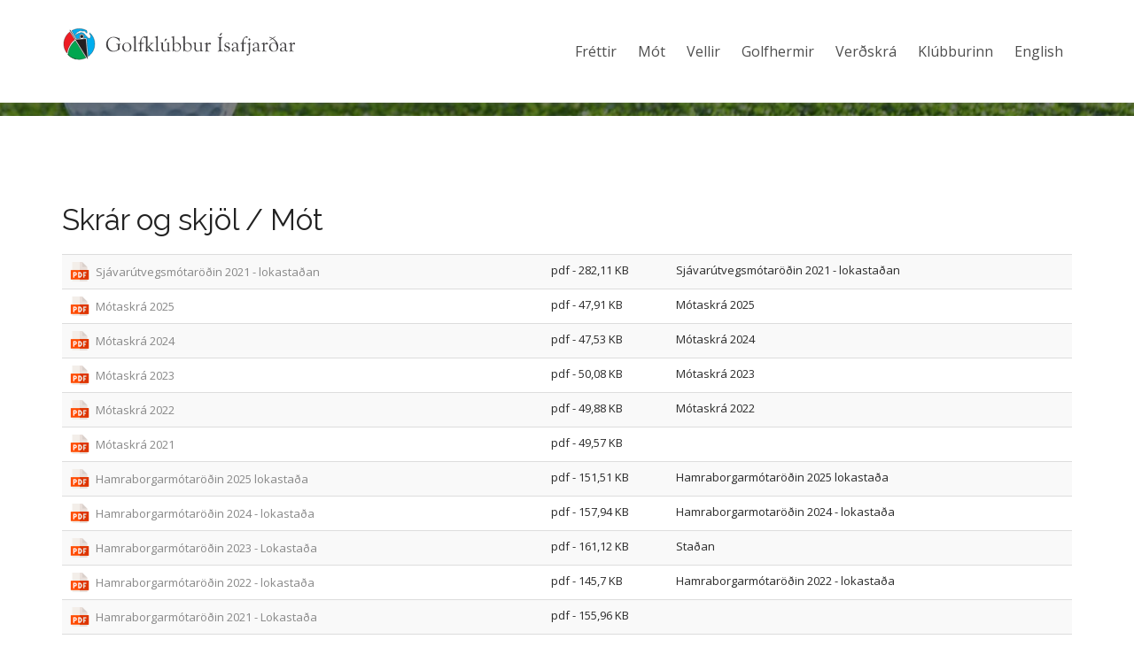

--- FILE ---
content_type: text/html; charset=UTF-8
request_url: https://www.golfisa.is/klubburinn/skrar_og_skjol/flokkur/13/
body_size: 3503
content:
<!doctype html>
<html lang="is">

<head>
	
	<title>Golfklúbbur Ísafjarðar / Klúbburinn / Skrár og skjöl / Mót</title>

	<meta http-equiv="content-type" content="text/html; charset=UTF-8" />
	<meta http-equiv="X-UA-Compatible" content="IE=edge">
    <meta name="viewport" content="width=device-width, initial-scale=1">
	<meta property="og:title" content="Golfklúbbur Ísafjarðar" />
	<meta property="og:description" content="9 holu golfvöllur þar sem lognið á lögheimili" />
	<meta property="og:image" content="https://www.golfisa.is//static/img/logo.svg" />
	<meta property="og:locale" content="is_IS" />
	<meta property="og:url" content="https://www.golfisa.is/" />
	<meta property="og:type" content="website" />
	<meta name="title" content="Golfklúbbur Ísafjarðar" />
	<meta name="description" content="9 holu golfvöllur þar sem lognið á lögheimili" />
	<meta name="keywords" content="" />
	<meta name="copyright" content="Snerpa ehf - Snerpill vefumsjón" />
	<meta name="revisit-after" content="3 days" />
	<meta name="generator" content="Snerpill Vefumsjón" />
		<link rel="icon" href="/favicon.ico" type="image/x-icon" />
	<link rel="shortcut icon" href="/favicon.ico" type="image/x-icon" />

	<link href="/s_system/s_css/systemglobal.css" rel="stylesheet" type="text/css" media="all" />
  <link href="/s_system/s_assets/font-awesome/css/font-awesome.min.css" rel="stylesheet" >

	<script type="text/javascript"> var link_prefix = '/';</script>

	
	<script type="text/javascript" src="/s_system/s_js/jquery.min.js"></script>
	<script type="text/javascript" src="/s_system/s_js/jquery-ui.min.js"></script>
	<script type="text/javascript" src="/s_system/s_js/snerpill_v3.min.js?v4"></script>
	<script type="text/javascript" src="/s_system/s_js/admin_v3.min.js"></script>
	<script type="text/javascript" src="/s_system/s_js/audio-player.js"></script>

	
	
	

	<!--[if IE 7]><link rel="stylesheet" type="text/css" href="/s_system/s_assets/font-awesome/css/font-awesome-ie7.min.css" /><![endif]-->

	<!-- Favicon -->
<link rel="icon" sizes="96x96" href="/static/img/logo.svg" type="image/svg+xml">
<link rel="icon" href="/static/img/logo.svg" type="image/svg+xml" />
<link rel="shortcut icon" href="/static/img/logo.svg" type="image/svg+xml" />
<link href="https://maxcdn.bootstrapcdn.com/font-awesome/4.4.0/css/font-awesome.min.css" rel="stylesheet">
<link href="https://fonts.googleapis.com/css?family=Open+Sans%7CRaleway:400,400i,700" rel="stylesheet">
<link rel="stylesheet" href="/static/fonts/font-awesome/css/font-awesome.min.css">
<!--<link rel="stylesheet" href="/static/css/simple-line-icons.css">-->
<link rel="stylesheet" href="/static/css/pe-icon-7-stroke.css">
<link rel="stylesheet" href="/static/css/plugins.css">
<link rel="stylesheet" href="/static/css/menu.css?v=1">        
<link rel="stylesheet" href="/static/css/style.css?v=1">        
<link rel="stylesheet" href="/static/css/responsive.css">
<link rel="stylesheet" href="/static/css/color.css">	

    <!-- HTML5 shim and Respond.js for IE8 support of HTML5 elements and media queries -->
    <!-- WARNING: Respond.js doesn't work if you view the page via file:// -->
    <!--[if lt IE 9]>
      <script src="https://oss.maxcdn.com/html5shiv/3.7.2/html5shiv.min.js"></script>
      <script src="https://oss.maxcdn.com/respond/1.4.2/respond.min.js"></script>
    <![endif]-->
	<style>
		.header-nav .menu > li > a {
    		color: #4e4e4e!important;
		}
		.pe-7s-angle-down {display:none;}
	</style>
</head>

<body id="bKlubburinn">

 <!-- header Start -->
    <header id="header-fixed" class="header-area sticky-on ">
        <div class="logo-area">
            <div class="container">
                <div class="row">                            
                    <div class="col-md-3 col-sm-4 text-left">
                        <h2 class="logo">
                           <a href="/"><img src="/static/img/logo-title.svg" alt="GolfArea" height="50" width="263" class="logo-desktop"></a>
                           <a href="/"><img src="/static/img/logo.svg" alt="GolfArea" height="50" width="50" class="logo-mobile"></a>
                        </h2>
                    </div><!-- col-md-4 -->
                    <div class="col-md-9 col-sm-12">
                        <nav class="header-nav text-right">
                            <div class="cssmenu" data-title="Valmynd">  
                              <ul class="menu list-inline">
								  <li><a href="/frettir/">Fréttir</a></li>
	<li><a href="/mot/">Mót</a></li>
	<li><a href="/vellir/">Vellir</a></li>
	<li><a href="/golfhermir/">Golfhermir</a></li>
	<li><a href="/verdskra/">Verðskrá</a></li>
	<li class="active parent"><a href="#">Klúbburinn</a><span><i class="pe-7s-angle-down"></i></span> 
<ul class="dropdown"><li><a href="/klubburinn/log/">Lög</a></li><li><a href="/klubburinn/saga/">Saga</a></li><li><a href="/klubburinn/stjorn_og_nefndir_/">Stjórn og nefndir</a></li><li class="active"><a href="/klubburinn/skrar_og_skjol/">Skrár og skjöl</a></li></ul></li>
	<li><a href="/english/">English</a></li>   
                              </ul>
                            </div><!-- #header-menu-wrap -->       
                        </nav><!-- .header-nav -->
                    </div><!-- col-md-4 -->
                </div><!-- row -->
            </div><!-- container -->             
        </div><!-- logo-area -->
    </header>

								

<div style="display:none;">
<ul class="list-inline">
	<!--<li><a href="/" aria-label="Forsíða"><i class="fa fa-home"></i></a></li>-->
	<li><a href="/">Golfklúbbur Ísafjarðar</a> </li><li>Klúbburinn</li><li><a href="/skrar_og_skjol">Skrár og skjöl</a> </li><li>Mót</li>
</ul>
</div>

  
<style>
.sticky-wrapper .header-area {
    box-shadow: 0 1px 8px -5px grey!important;
    -webkit-box-shadow: 0 1px 8px -5px grey!important;
	}
	.about-header {padding:20px 0;}
</style>
<div class="about-header overlay" id="home">
 	<div class="container">
		<div class="row">
            <div class="col-md-12 text-center">
				<div class="heading-table">
					<div class="heading-table-cell">
						<h2 class="heading-text">Skrár og skjöl</h2>   
						<div class="heading_menu">
							
<ul class="list-inline">
	<!--<li><a href="/" aria-label="Forsíða"><i class="fa fa-home"></i></a></li>-->
	<li><a href="/">Golfklúbbur Ísafjarðar</a> </li><li>Klúbburinn</li><li><a href="/skrar_og_skjol">Skrár og skjöl</a> </li><li>Mót</li>
</ul>

						</div>
					</div>
				</div>
			</div>
		</div>
	</div>
</div>
<section id="process" class="padding-top-bottom-large">
	<div class="features-area">
		<div class="container">
<div class="entry">

	
	
	<h3>Skrár og skjöl / Mót</h3>
				
	<div id="fileLists">
				
		<table class="table table-striped">
			
			<tr class="files">
				<td><span class="files-pdf"><a href="/klubburinn/skrar_og_skjol/skra/21/" title="Sækja þessa skrá">Sjávarútvegsmótaröðin  2021 -  lokastaðan</a></span></td>
				<td>pdf - 282,11 KB </td>
				<td>Sjávarútvegsmótaröðin 2021  - lokastaðan</td>
			</tr>						
			
	
			<tr class="files">
				<td><span class="files-pdf"><a href="/klubburinn/skrar_og_skjol/skra/58/" title="Sækja þessa skrá">Mótaskrá 2025</a></span></td>
				<td>pdf - 47,91 KB </td>
				<td>Mótaskrá 2025</td>
			</tr>						
			
	
			<tr class="files">
				<td><span class="files-pdf"><a href="/klubburinn/skrar_og_skjol/skra/48/" title="Sækja þessa skrá">Mótaskrá 2024</a></span></td>
				<td>pdf - 47,53 KB </td>
				<td>Mótaskrá 2024</td>
			</tr>						
			
	
			<tr class="files">
				<td><span class="files-pdf"><a href="/klubburinn/skrar_og_skjol/skra/37/" title="Sækja þessa skrá">Mótaskrá 2023</a></span></td>
				<td>pdf - 50,08 KB </td>
				<td>Mótaskrá 2023</td>
			</tr>						
			
	
			<tr class="files">
				<td><span class="files-pdf"><a href="/klubburinn/skrar_og_skjol/skra/27/" title="Sækja þessa skrá">Mótaskrá 2022</a></span></td>
				<td>pdf - 49,88 KB </td>
				<td>Mótaskrá 2022</td>
			</tr>						
			
	
			<tr class="files">
				<td><span class="files-pdf"><a href="/klubburinn/skrar_og_skjol/skra/17/" title="Sækja þessa skrá">Mótaskrá 2021</a></span></td>
				<td>pdf - 49,57 KB </td>
				<td></td>
			</tr>						
			
	
			<tr class="files">
				<td><span class="files-pdf"><a href="/klubburinn/skrar_og_skjol/skra/59/" title="Sækja þessa skrá">Hamraborgarmótaröðin 2025 lokastaða</a></span></td>
				<td>pdf - 151,51 KB </td>
				<td>Hamraborgarmótaröðin 2025 lokastaða</td>
			</tr>						
			
	
			<tr class="files">
				<td><span class="files-pdf"><a href="/klubburinn/skrar_og_skjol/skra/51/" title="Sækja þessa skrá">Hamraborgarmótaröðin 2024  -  lokastaða</a></span></td>
				<td>pdf - 157,94 KB </td>
				<td>Hamraborgarmotaröðin 2024  -  lokastaða</td>
			</tr>						
			
	
			<tr class="files">
				<td><span class="files-pdf"><a href="/klubburinn/skrar_og_skjol/skra/39/" title="Sækja þessa skrá">Hamraborgarmótaröðin 2023 - Lokastaða</a></span></td>
				<td>pdf - 161,12 KB </td>
				<td>Staðan</td>
			</tr>						
			
	
			<tr class="files">
				<td><span class="files-pdf"><a href="/klubburinn/skrar_og_skjol/skra/29/" title="Sækja þessa skrá">Hamraborgarmótaröðin 2022 - lokastaða</a></span></td>
				<td>pdf - 145,7 KB </td>
				<td>Hamraborgarmótaröðin 2022 - lokastaða</td>
			</tr>						
			
	
			<tr class="files">
				<td><span class="files-pdf"><a href="/klubburinn/skrar_og_skjol/skra/20/" title="Sækja þessa skrá">Hamraborgarmótaröðin 2021  -  Lokastaða</a></span></td>
				<td>pdf - 155,96 KB </td>
				<td></td>
			</tr>						
			
	
			<tr class="files">
				<td><span class="files-pdf"><a href="/klubburinn/skrar_og_skjol/skra/63/" title="Sækja þessa skrá">2025 - Sjávarútvegsmótaröðin - unglingar - lokastaða</a></span></td>
				<td>pdf - 106,17 KB </td>
				<td>2025 - Sjávarútvegsmótaröðin - unglingar - lokastaða</td>
			</tr>						
			
	
			<tr class="files">
				<td><span class="files-pdf"><a href="/klubburinn/skrar_og_skjol/skra/62/" title="Sækja þessa skrá">2025 - Sjávarútvegsmótaröðin - punktar  - lokastaða</a></span></td>
				<td>pdf - 222,15 KB </td>
				<td>2025 - Sjávarútvegsmótaröðin - punktar  -  lokastaða</td>
			</tr>						
			
	
			<tr class="files">
				<td><span class="files-pdf"><a href="/klubburinn/skrar_og_skjol/skra/61/" title="Sækja þessa skrá">2025 - Sjávarútvegsmótarðin - konur  -  lokastaða</a></span></td>
				<td>pdf - 134,54 KB </td>
				<td>2025 - Sjávarútvegsmótarðin - konur  -  lokastaða</td>
			</tr>						
			
	
			<tr class="files">
				<td><span class="files-pdf"><a href="/klubburinn/skrar_og_skjol/skra/60/" title="Sækja þessa skrá">2025 - Sjávarútvegmótaröðin - karlar  -  lokastaða</a></span></td>
				<td>pdf - 176,26 KB </td>
				<td>2025 - Sjávarútvegmótaröðin - karlar   -  lokastaða</td>
			</tr>						
			
	
			<tr class="files">
				<td><span class="files-pdf"><a href="/klubburinn/skrar_og_skjol/skra/52/" title="Sækja þessa skrá">2024 Sjávarútvegsmótaröðin - Unglingaflokkur - lokastaða</a></span></td>
				<td>pdf - 109,46 KB </td>
				<td>Unglingaflokkur</td>
			</tr>						
			
	
			<tr class="files">
				<td><span class="files-pdf"><a href="/klubburinn/skrar_og_skjol/skra/55/" title="Sækja þessa skrá">2024 Sjávarútvegsmótaröðin - Punktar - lokastaða</a></span></td>
				<td>pdf - 198,19 KB </td>
				<td>Punktaflokkur</td>
			</tr>						
			
	
			<tr class="files">
				<td><span class="files-pdf"><a href="/klubburinn/skrar_og_skjol/skra/53/" title="Sækja þessa skrá">2024 Sjávarútvegsmótaröðin - Konur - lokastaða</a></span></td>
				<td>pdf - 126,71 KB </td>
				<td>Konur</td>
			</tr>						
			
	
			<tr class="files">
				<td><span class="files-pdf"><a href="/klubburinn/skrar_og_skjol/skra/54/" title="Sækja þessa skrá">2024 Sjávarútvegsmótaröðin - Karlar - lokastaða</a></span></td>
				<td>pdf - 169,97 KB </td>
				<td>Karlar</td>
			</tr>						
			
	
			<tr class="files">
				<td><span class="files-pdf"><a href="/klubburinn/skrar_og_skjol/skra/43/" title="Sækja þessa skrá">2023 Sjávarútvegsmótaröðin  -  Unglingaflokkur  -  Lokastaða</a></span></td>
				<td>pdf - 110,29 KB </td>
				<td>Sjávarútvegsmótaröðin, unglingar, lokastaða</td>
			</tr>						
			
	
			<tr class="files">
				<td><span class="files-pdf"><a href="/klubburinn/skrar_og_skjol/skra/42/" title="Sækja þessa skrá">2023  -  Sjávarútvegsmótaröðin  -  Punktar -  Lokastaða</a></span></td>
				<td>pdf - 265,25 KB </td>
				<td>2023  -  Sjávarútvegsmótaröðin  -  Punktar -  Lokastaða</td>
			</tr>						
			
	
			<tr class="files">
				<td><span class="files-pdf"><a href="/klubburinn/skrar_og_skjol/skra/40/" title="Sækja þessa skrá">2023  -  Sjávarútvegsmótaröðin  -  Konur  -  Lokataðsa</a></span></td>
				<td>pdf - 149,27 KB </td>
				<td>2023  -  Sjávarútvegsmótaröðin  -  Konur  -  Lokastaða</td>
			</tr>						
			
	
			<tr class="files">
				<td><span class="files-pdf"><a href="/klubburinn/skrar_og_skjol/skra/41/" title="Sækja þessa skrá">2023  -  Sjávarútvegsmótaröðin  -  Karlar  -  Lokastaða</a></span></td>
				<td>pdf - 193,43 KB </td>
				<td>2023  -  Sjávarútvegsmótaröðin  -  Karlar  -  Lokastaða</td>
			</tr>						
			
	
			<tr class="files">
				<td><span class="files-pdf"><a href="/klubburinn/skrar_og_skjol/skra/31/" title="Sækja þessa skrá">2022  -  Sjávarútvegsmótaröðin - Punktakeppni - Lokastaða</a></span></td>
				<td>pdf - 175,48 KB </td>
				<td>Punktakeppni  -  staðan</td>
			</tr>						
			
	
			<tr class="files">
				<td><span class="files-pdf"><a href="/klubburinn/skrar_og_skjol/skra/32/" title="Sækja þessa skrá">2022  -  Sjávarútvegsmótaröðin  -  Kvennaflokkur  -  Lokastaða</a></span></td>
				<td>pdf - 119,02 KB </td>
				<td>Staðan í kvennaflokki</td>
			</tr>						
			
	
			<tr class="files">
				<td><span class="files-pdf"><a href="/klubburinn/skrar_og_skjol/skra/33/" title="Sækja þessa skrá">2022  -  Sjávarútvegsmótaröðin  -   Karlaflokkur  -  Lokastaða</a></span></td>
				<td>pdf - 161,86 KB </td>
				<td>Staðan í karlaflokki</td>
			</tr>						
			
		</table>
				
		
				
	</div><!-- /fileLists -->
				
	<div class="metaData">			
		<a href="javascript:history.go(-1)" title="Til baka" class="backButton"><i class="fa fa-long-arrow-left"></i> Til baka</a>			
	</div>
	
</div>
		</div><!-- .container -->
	</div><!-- features-area -->
</section> 


			
	
	<footer class="dark-bg padding-top-bottom-large">
                <div class="container">
                    <div class="row">
                        <div class="col-md-12 text-center">
                            <h3 class="logo"><a href="/"><img src="/static/img/logo-title-dark.svg" alt="Golfklúbbur Ísafjarðar" width="200" height="166"></a></h3>                            
                            <div class="social-media-icon">
                                <ul class="list-inline">
                                    <li><a href="https://www.facebook.com/Golfkl%C3%BAbbur-%C3%8Dsafjar%C3%B0ar-1446200555635648" class="facebook" target="_blank"><i class="fa fa-facebook"></i></a></li>
                                </ul>
                            </div>
                            <p class="copy">&copy; <script>document.write(new Date().getFullYear())</script></p>
                        </div>
                    </div>
                </div>
            </footer>
        </div>
    </div>

    <script src="/static/js/jquery-1.12.4.min.js"></script>
    <script src="/static/js/plugins.js?v=1"></script>       
    <script src="/static/js/scripts.js?v=1"></script>
    <script src="/static/js/menu.js"></script>

	<link rel="stylesheet" href="/s_system/s_assets/magnific/magnific-popup.css">
	<script type="text/javascript" src="/s_system/s_assets/magnific/jquery.magnific-popup.min.js"></script>
	<script>$(document).ready(function() {
  $('.features-content-image-item').magnificPopup({
  delegate: 'a', // child items selector, by clicking on it popup will open
  type: 'image',
 
  gallery: {
    // options for gallery
    enabled: true
  }
  // other options
});
});
</script>

</div> <!-- /.main-page-wrapper -->


	

</body>
</html><!-- Total: 0,019 sec. -->


--- FILE ---
content_type: text/css
request_url: https://www.golfisa.is/static/css/menu.css?v=1
body_size: 2085
content:
.menu-mobile {
    display: none;
    padding: 20px;
}
.cssmenu,
.cssmenu ul,
.cssmenu ul ul li,
.cssmenu ul ul li a,
.cssmenu .menu-button {
  margin: 0;
  padding: 0;
  list-style: none;
  display: block;
  position: relative;
  -webkit-box-sizing: border-box;
  -moz-box-sizing: border-box;
  box-sizing: border-box;
}
.cssmenu:after,
.cssmenu > ul:after {
  content: ".";
  display: block;
  clear: both;
  visibility: hidden;
  line-height: 0;
  height: 0;
}
.cssmenu .menu-button {
  display: none;
}
.cssmenu {
  width: auto;
  line-height: 1;
}
.cssmenu > ul > li {
    position: relative
}
.cssmenu.align-center > ul {
  font-size: 0;
  text-align: center;
}
.cssmenu.align-center > ul > li {
  display: inline-block;
  float: none;
}
.cssmenu.align-center ul ul {
  text-align: left;
}
.cssmenu.align-right > ul > li {
  float: right;
}
.cssmenu.align-right ul ul {
  text-align: right;
}
.cssmenu > ul > li > a {
  -webkit-transition: color .2s ease;
  -moz-transition: color .2s ease;
  -ms-transition: color .2s ease;
  -o-transition: color .2s ease;
  transition: color .2s ease;
}
.cssmenu > ul > li.has-sub > a {
}
/*navigation*/

.header-nav .menu{
    margin: 0;
    padding: 0;
}

.header-nav .menu > li{ 
    padding: 0;
}
.header-nav .menu > li > a{
    /*line-height: 78px;*/
    text-transform: capitalize;
    color: #fff;
    /*padding: 15px 10px;*/
    padding: 20px 10px;
    letter-spacing: 0;
    display: block;
    -webkit-transition: all .3s ease-in-out;
    -moz-transition: all .3s ease-in-out;
    -o-transition: all .3s ease-in-out;
    transition: all .3s ease-in-out;
}
.is-sticky .header-nav .menu > li > a{
  color: #4e4e4e
}
.header-nav .menu  a:hover,
.header-nav .menu  a:focus,
.header-nav .menu  a:active{
    text-decoration: none;
}
.header-nav .menu > .search-box > ul{
    width: 480px;   
    text-align: right;
    max-width: 480px;
    
}
.search-box .search-form{
    padding: 30px;
}
.header-nav .menu > .search-box:hover > ul{
    left: auto;
    right: 0;
}
.cssmenu > ul > li.has-sub:hover > a::after {
  border-color: #009ae1;
}
.cssmenu ul ul {
  position: absolute;
  left: -9999px;
  z-index: 99999 !important;  
  text-align: left;
  border: 1px solid #e5e5e5;
  border-bottom: none;
    background-color: #fff;
}
.cssmenu li:hover > ul {
  left: auto;
  -webkit-animation: fadeinUp .3s; /* Safari and Chrome */
    -moz-animation: fadeinUp .3s; /* Firefox */
    -ms-animation: fadeinUp .3s; /* Internet Explorer */
    -o-animation: fadeinUp .3s; /* Opera */
    animation: fadeinUp .3s;
}
.cssmenu.align-right li:hover > ul {
  right: 0;
}
.cssmenu ul ul ul {
  margin-left: 100%;
  top: 0;
}
.cssmenu.align-right ul ul ul {
  margin-left: 0;
  margin-right: 100%;
}
.cssmenu ul ul li {
}
.cssmenu ul li:hover > ul > li {
  
}
.cssmenu ul ul li a {
  padding: 20px 20px;
  width: 220px;
  border-bottom: 1px solid #e5e5e5;
  text-decoration: none;
  -webkit-transition: color .2s ease;
  -moz-transition: color .2s ease;
  -ms-transition: color .2s ease;
  -o-transition: color .2s ease;
  transition: color .2s ease;
  display: block;
  background-color: #fff;
  color: #222222 !important;
}
.cssmenu ul ul li.has-sub > a::after {
  position: absolute;
  top: calc(50% - 4px );
  right: 10px;
  width: 4px;
  height: 4px;
  border-bottom: 1px solid #212121;
  border-right: 1px solid #212121;
  content: "";
  -webkit-transform: rotate(-45deg);
  -moz-transform: rotate(-45deg);
  -ms-transform: rotate(-45deg);
  -o-transform: rotate(-45deg);
  transform: rotate(-45deg);
  -webkit-transition: border-color 0.2s ease;
  -moz-transition: border-color 0.2s ease;
  -ms-transition: border-color 0.2s ease;
  -o-transition: border-color 0.2s ease;
  transition: border-color 0.2s ease;
}
.cssmenu.align-right ul ul li.has-sub > a::after {
  right: auto;
  left: 10px;
  border-bottom: 0;
  border-right: 0;
  border-top: 1px solid #212121;
  border-left: 1px solid #212121;
}
.cssmenu ul ul li.has-sub:hover > a::after {
  border-color: #000;
}
.menu-line {
  position: absolute;
  top: 0;
  left: 0;
  height: 3px;
  -webkit-transition: all 0.25s ease-out;
  -moz-transition: all 0.25s ease-out;
  -ms-transition: all 0.25s ease-out;
  -o-transition: all 0.25s ease-out;
  transition: all 0.25s ease-out;
  background-color: #fff;  
}

/*nav-style-dark*/
.nav-style-dark{
    background-color: #131313;
    border-top: none;
    z-index: 999;
}
.nav-style-dark .menu > li > a{
    color: #fff;    
}
.nav-style-dark .menu > li{
    margin-left: -4px;  
}
.nav-style-dark .menu > li.active > a,
.nav-style-dark .menu > li:hover > a{
    background-color: rgba(255, 255, 255, .1);
}

.nav-style-dark .menu > .pull-right:hover a{
    background-color: #131313;
}
.nav-style-dark .menu > .pull-right{
    margin-left: 11px;
}
.nav-style-dark .cssmenu ul ul{
    border-color: rgba(255, 255, 255, .1);
    background-color: #131313;
}

.nav-style-dark .cssmenu ul ul li a{
    background-color: #131313;
    color: #fff;
    border-bottom-color: rgba(255, 255, 255, .1);
}
.nav-style-dark .cssmenu .menu-button::before{
    border-color: #fff;
}
.nav-style-dark .cssmenu .submenu-button::after,
.nav-style-dark .cssmenu .submenu-button::before,
.nav-style-dark .cssmenu .menu-button::after{
    background-color: #fff;
}
.nav-style-dark .cssmenu ul ul li.active > a,
.nav-style-dark .cssmenu ul ul li:hover > a{
    background-color: rgba(255, 255, 255, .1);
    color: #fff;
    
}
.nav-style-dark .cssmenu ul ul li.has-sub > a::after,
.nav-style-dark .cssmenu ul ul li.has-sub:hover > a::after{
    border-color: #fff;
}
.nav-style-dark .menu > .pull-right > a{
    background-color: rgba(255, 255, 255, .1);
    width: 45px;
    line-height: 43px;
    height: 43px;
    text-align: center;
    padding: 0;
    margin-top: 17px;
}

.nav-style-color,
.nav-style-color .cssmenu ul ul,
.nav-style-color .cssmenu ul ul li a{
  background-color: #5cbcf6;
}

.nav-style-gray,
.nav-style-gray .cssmenu ul ul,
.nav-style-gray .cssmenu ul ul li a{
  background-color: #fafafa;
}


@media (max-width: 800px) {
    .header-nav{
        margin-top: -34px;
    }
    .header-nav.nav-style-dark .menu > li{
        position: relative;
    }
    .header-nav .menu > .search-box > .submenu-button,
    .header-nav .menu > .search-box > a{
        display: none !important;
    }
    .header-nav .menu > .search-box ul{
        display: block !important;
    }
    .header-nav .menu > .pull-right{
        display: inline-block;
        float: left !important;
        margin-bottom: 30px;
        width: auto;
    }
    .header-nav .menu > .search-box{
        min-width: 100%;
        margin: 0;
    }
    .search-box .search-form{
        padding: 17px 17px 17px 0;
    }
  .cssmenu {
    width: 100%;
  }
  body .header-nav .menu  li  a{
    line-height: 50px !important;
    padding-top: 0 !important;
    padding-bottom: 0 !important;
    padding-left: 20px;
    padding-bottom: 20px;
    border-bottom: none;
  }
  body .header-nav .menu ul{
    border: none;
    -webkit-animation: fadeinUp 0s; /* Safari and Chrome */
    -moz-animation: fadeinUp 0s; /* Firefox */
    -ms-animation: fadeinUp 0s; /* Internet Explorer */
    -o-animation: fadeinUp 0s; /* Opera */
    animation: fadeinUp 0s;
  }
  .cssmenu >ul {
    width: 100%;
    display: none;
    background-color: #fff !important;
    margin-top: 34px !important;
  }
  .cssmenu.align-center > ul,
  .cssmenu.align-right ul ul {
    text-align: left;
  }
  .cssmenu ul li,
  .cssmenu ul ul li,
  .cssmenu ul li:hover > ul > li {
    width: 100%;
    height: auto;
    border-top: 1px solid rgba(120, 120, 120, 0.15);
    text-align: left !important;
  }
  .cssmenu ul li a,
  .cssmenu ul ul li a {
    width: 100%;
    max-width: 100%;
  }
  .cssmenu ul li a:not(.btn){
    color: #4e4e4e !important
  }
  .cssmenu > ul > li,
  .cssmenu.align-center > ul > li,
  .cssmenu.align-right > ul > li {
    float: none;
    display: block;
  }
  .cssmenu ul ul li a {
    padding: 20px 20px 20px 30px;
    background: none;
  }
  .cssmenu ul ul li:hover > a,
  .cssmenu ul ul li a:hover {
  }
  .cssmenu ul ul ul li a {
    padding-left: 40px;
  }
  .cssmenu ul ul,
  .cssmenu ul ul ul {
    position: relative;
    left: 0;
    right: auto;
    width: 100%;
    margin: 0;
  }
  .cssmenu > ul > li.has-sub > a::after,
  .cssmenu ul ul li.has-sub > a::after {
    display: none;
  }
  .menu-line {
    display: none;
  }
  .cssmenu .menu-button {
    display: block;
    padding: 0 40px 0 20px;
    cursor: pointer;
    text-transform: uppercase;
    line-height: 34px;
    text-align: right;
  }
  .nav-style-dark .cssmenu .menu-button{
    color: #fff;
  } 
  .cssmenu .menu-button::after {
    content: '';
    position: absolute;
    top: 30px;
    top: calc( 50% - 1px );
    right: 20px;
    display: block;
    width: 15px;
    height: 2px;
  }
  .cssmenu .menu-button::before {
    content: '';
    position: absolute;
    top: 25px;
    top: calc( 50% - 6px );
    right: 20px;
    display: block;
    width: 15px;
    height: 12px;
    border-top: 2px solid red;
    border-bottom: 2px solid red;
  }
  .cssmenu .submenu-button {
    position: absolute;
    z-index: 10;
    right: 0;
    top: 0;
    display: block;
    border-left: 1px solid rgba(120, 120, 120, 0.15);
    height: 52px;
    width: 52px;
    cursor: pointer;
  }
  .cssmenu .submenu-button::after {
    content: '';
    position: absolute;
    top: 21px;
    left: 26px;
    display: block;
    width: 1px;
    height: 11px;
    background: #000000;
    z-index: 99;
  }
  .cssmenu .submenu-button::before {
    content: '';
    position: absolute;
    left: 21px;
    top: 26px;
    display: block;
    width: 11px;
    height: 1px;
    background: #000000;
    z-index: 99;
  }
  .cssmenu .submenu-button.submenu-opened:after {
    display: none;
  }
  .header-nav .text-center,
  .header-nav.text-center{
    text-align: left;
  }
}

@keyframes fadeinUp {
    from { opacity: 0; margin-top: 30px; }
    to   { opacity: 1; margin-top: 0; }
}

/* Firefox */
@-moz-keyframes fadeinUp {
    from { opacity: 0; margin-top: 10px;}
    to   { opacity: 1; margin-top: 0;}
}

/* Safari and Chrome */
@-webkit-keyframes fadeinUp {
    from { opacity: 0; margin-top: 10px;}
    to   { opacity: 1; margin-top: 0;}
}

/* Internet Explorer */
@-ms-keyframes fadeinUp {
    from { opacity: 0; margin-top: 10px;}
    to   { opacity: 1; margin-top: 0;}
}

/* Opera */
@-o-keyframes fadeinUp {
    from { opacity: 0; margin-top: 10px;}
    to   { opacity: 1; margin-top: 0;}
}

--- FILE ---
content_type: text/css
request_url: https://www.golfisa.is/static/css/style.css?v=1
body_size: 7345
content:
/*global style*/
body{
	color: #4e4e4e;
    font-family: 'Open Sans', sans-serif;
    line-height: 1.6;
    font-size: 16px;
}
.pricing-table .price-head h2{
	font-family: 'Open Sans', sans-serif;
}
h1, h2, h3, h4, h5, h6{
	font-family: 'Raleway', sans-serif;	
}
p{
	margin-bottom: 30px;
}
a{
	color: #888888;
}
a:hover,
a:focus{
	text-decoration: none;
	outline: none;
}
ul{
	list-style: none;
	padding: 0;
	margin: 0;
}
ol{

}
li{

}
label{

}
section{
	overflow: hidden;
}
article{

}
img{
	max-width: 100%;
	height: auto;
}
/*font-family*/


/*heading style*/

h1, h2, h3, h4{
	margin: 0 0 20px;
}
h1 {
    font-size: 48px;
    line-height: 52px;
    color: #222;
}
h2 {
    font-size: 42px;
    line-height: 46px;
    color: #222;
}

h3 {
    font-size: 33px;
    line-height: 36px;
    color: #222;
}
h4 {
    font-size: 23px;
    line-height: 32px;
    color: #222;
}
h5 {
    line-height: 20px;
    letter-spacing: 1px;
    font-size: 16px;
}
.large{
    font-size: 18px;
}
input[type="text"]:focus,
input[type="email"]:focus,
input[type="password"]:focus,
textarea:focus{
  box-shadow: 0 1px 1px rgba(0, 0, 0, 0.075) inset, 0 0 10px rgba(132, 196, 59, 1);
  outline: 0 none;
}
/*Form style*/
input[type="text"],
input[type="email"],
input[type="password"],
textarea{
	border-radius: 3px;
    border: solid 1px #E6E9EA;
    padding: 10px 15px;
    margin-bottom: 20px;
    max-height: 127px;
    width: 100%;
    box-shadow: none;
    max-width: 100%;
    line-height: 25px;
    display: block;
}
 textarea{
 	resize: none;
 }
 button,
 input[type="submit"],
 input[type="reset"]{
 	padding: 10px 15px;
    border-radius: 3px;
    width: 100%;
    line-height: 25px;
    border: 1px solid #fff;
    color: #fff;
 }

/*button style*/
.btn {
	border-radius: 3px;
	-webkit-border-radius: 3px;
	font-size: 13px;
	letter-spacing: 0.05em;
	line-height: 40px;
	padding: 0 30px;
	color: #fff;
	display: inline-block;
	border: 2px solid;
}
.button-group .btn:last-child {
    margin-left: 10px;
}
.btngroup .btn:last-child {
    margin-right: 0;
}

.btn-sm{
	padding: 0 20px;
	line-height: 30px;
}
.btn-lg{
	padding: 0 40px;
	line-height: 45px;
	font-size: 14px;
}
.btn:hover,
.btn:focus{
	background-color: transparent;
}
.btn-round{
	border-radius: 50px;
}
.btn-outline{
	background-color: transparent !important;
}
.btn-outlin:hover{
	background-color: #68B90B;
	color: #fff;
}
.color-bg .btn{
	border-color: #fff;
}
.color-bg .btn:hover,
.color-bg .btn:focus{
	background-color: #fff;
	border-color: #fff;
}
.dark-bg .btn:hover,
.dark-bg .btn:focus,
.overlay .btn:hover,
.overlay .btn:focus{
	color: #fff;
}
/*.panel > a[aria-expanded="true"]:before{
	border-color: #fff;
}*/
/*Spacing and padding*/

.padding-top-bottom-extra-large{
	padding-top: 150px;
	padding-bottom: 150px;
}
.padding-top-bottom-large{
	padding-top: 100px;
	padding-bottom: 100px;
}
.padding-top-bottom-small{
	padding-top: 50px;
	padding-bottom: 50px;
}
.padding-top-large{
	padding-top: 120px;
}
.padding-bottom-large{
	padding-bottom: 120px;
}
.top-padding-only{
	padding-bottom: 0;
}
.bottom-padding-only{
	padding-top: 0;
}
.no-padding{
	padding-top: 0;
	padding-bottom: 0;
}
.padding-left-zero{
	padding-left: 0;
}
.padding-right-zero{
	padding-right: 0;
}

/*section class*/
.alt-bg,
.pricing-table .price-body ul li:nth-child(2n+1),
.social-media-icon li a{
	background-color: #f9f9f9;
}
.dark-bg{
	background-color: #222222;
}
.overlay{
	position: relative;
	overflow: hidden;
}
.overlay > *{
	z-index: 2;
	position: relative;	
}
.overlay:before{
	position: absolute;
	top: 0;
	left: 0;
	content: "";
	height: 100%;
	width: 100%;
	z-index: 1;
	background-color: rgba(0,0,0, 0.5);
	
}
.light-overlay:before{
	background-color: rgba(255,255,255, 0.5);
}

.blog-post-pagination li a:hover,
.blog-post-pagination li a.active,
a.scroll-top:hover,
a.scroll-top,
a.view-details:hover,
.social-media-icon li a:hover,
.coache-content h3 a,
.coache-content span a,
.heading-text,
.header-nav ul a,
.tagcloud a:hover,
.info-details h3,
.info-details span,
.film a, .film a:hover, .film a:focus, .graph a, .graph a:hover, .graph a:focus,
.color-bg h1, .color-bg h2, .color-bg h3, .color-bg h4, .color-bg h5, .color-bg h6,
.dark-bg h1, .dark-bg h2, .dark-bg h3, .dark-bg h4, .dark-bg h5, .dark-bg h6,
.overlay h1, .overlay h2, .overlay h3, .overlay h4, .overlay h5, .overlay h6,
.overlay > *, .color-bg, .color-bg > *, .dark-overlay,
.dark-overlay > *,
.color-overlay,
.color-overlay > *,
.dark-bg,
.dark-bg > *,
.dark-bg .header-nav,
.dark-bg .header-nav li a,
.sticky-wrapper:not(.is-sticky) .transparent-bg .header-nav li a,
.sticky-wrapper:not(.is-sticky) .transparent-bg .header-nav{
	color: #fff;
}

/*Transitions*/
a,
.btn,
.full-size-video:after,
.header-video a,
.search span,
.sidebar-menu-icon span,
.pricing-table .price-head h2,
.post-list.owl-theme .owl-nav div,
.coache-list.owl-theme .owl-nav div,
.post-image-slide.owl-theme .owl-nav div,
.features-content-image-list.owl-theme .owl-nav div,
.read-more i,
.features-menu-list ul li a,
.blog-post-pagination li a,
.recent-posts ul a:hover,
.categories li a:hover,
a.scroll-top,
.tagcloud a,
.header-area,
.panel > a.collapsed::after ,
.post-image-holder img,
.features-single-content ul li:after,
.features-single-content ul li,
.price-single,
.price-body ul li:nth-child(2n+1),
.coache-content,
.coache-image-holder img,
.social-media-icon li a,
.coache-content h3 a,
.coache-content span a,
.film,  
.graph,
.blog-post-content a{
	-webkit-transition: all .3s ease-in-out;
	-moz-transition: all .3s ease-in-out;
	-o-transition: all .3s ease-in-out;
	transition: all .3s ease-in-out;
}
/*{
	transition: .3s linear 0s;
}*/
.display-flex{
	display: flex;
}
.vertical-align-middle{
	align-items: center;
}
/*#preloader {
    background-color: #232323  ;
    bottom: 0;
    display: block;
    height: 100%;
    left: 0;
    position: fixed;
    right: 0;
    top: 0;
    width: 100%;
    z-index: 99999;
    overflow: hidden;
}
#preloader img {
    bottom: auto;
    left: 50%;
    margin: -17px 0 0 -94px;
    position: absolute;
    right: auto;
    top: 50%;
}*/

/*header*/

.is-sticky .logo-area{
	z-index: 999;
}
.title{
	margin: 0 auto 50px;
	max-width: 800px;
	text-align: center;
}
.title p:last-child{
	margin-bottom: 0;
}
.title h2{
}
.subscribe-title h3{
	margin-bottom: 0;
}
.title .shape{
    margin: 0 auto 17px;
}
.shape {
    clear: both;
    height: 2px;
    width: 80px;
    margin-bottom: 17px;
}
/*footer*/
footer{
	border-top: 2px solid;
}
a.scroll-top{
	bottom: 0;
	display: block;
	font-size: 35px;
	height: 50px;
	line-height: 55px;
	position: fixed;
	right: 0;
	text-align: center;
	width: 50px;
	z-index: 999999;
	border: 2px solid;
}
a.scroll-top:hover {
  background-color: transparent;
  border: 2px solid;
}
footer .copy {
    margin: 0;
}
.logo span {
    font-weight: 700;
}
.logo a{
	color: #fff;
}
footer .logo{
	margin-bottom: 30px;
}
footer .social-media-icon{
	margin-bottom: 20px
}

/*LOGO AREA*/
.header-area{
	padding: 30px 0;	
}
.header-area:not(.dark-bg){
	background-color: #fff;
}
.sticky-wrapper:not(.is-sticky) .transparent-bg{
	background-color: transparent;
}
.sticky-wrapper.is-sticky .header-area{
	padding: 15px 0;
	z-index: 9999;
	width: 100%;
	box-shadow: 0 1px 8px -5px gray;
	-webkit-box-shadow: 0 1px 8px -5px gray;
}
.logo-are .social-media-icon{
	padding: 6px 0;
}
.logo{
	margin-bottom: 0;
	line-height: 32px;
}
.search-inner {
	background-color: rgba(0,0,0,.9);
	height: 100%;
	right: 0;
	margin: 0 auto;
	padding-top: 300px;
	position: fixed;
	top: 0;
	width: 100%;
	z-index: 99;
	display: none;
	transform: skewX(180deg);
}
.search-inner.open{    
    transform: skewX(0deg);
}
.search-inner.off{
	transform: skewX(180deg);
}
.search-off {
    color: #fff;
    cursor: pointer;
    font-size: 86px;
    position: absolute;
    right: 5%;
    top: 15%;
}
.search-off:hover {
    color: #fff;
}
.search-form {
	margin: 0 auto;
	padding-left: 15px;
	padding-right: 15px;
	position: relative;
	max-width: 700px;
}
.search-form i{
	color: #fff;
	position: absolute;
	right: 27px;
	top: 16px;
	cursor: pointer;
}
.search-inner form input[type="text"] {
	background-color: transparent;
	border: none;
	border-radius: 0;
	float: left;
	margin: 0;
	width: 100%;	
	border-bottom: 1px solid rgba(255,255,255,.5);
	color: #fff;
}
.search-inner form input[type="submit"] {
	background-color: transparent;
	float: left;
	margin: 0;
	position: absolute;
	right: 0;
	text-indent: -999999px;
	width: 10%;
	border: none;
}
.search{
	width: 75%;
	float: left;
}
.search span{
	/*color: #fff;*/
	cursor: pointer;
	display: block;
	font-size: 30px;
	line-height: normal;
	width: 100%;
}

/*sidebar-menu*/
.sidebar-menu-icon span {
	/*color: #fff;*/
	cursor: pointer;
	display: block;
	float: left;
	font-size: 25px;
	line-height: normal;
	text-align: right;
	width: 25%;
}
.menu-off{
	color: #fff;
	font-size: 60px;
	position: absolute;
	right: 10px;
	top:-10px;
	cursor: pointer;
}
.sidebar-container {
	position: relative;
	overflow: hidden;
}
.sidebar-pusher {
	position: relative;
	left: 0;
	z-index: 99;
	height: 100%;
	-webkit-transition: -webkit-transform 0.5s;
	transition: transform 0.5s;
}
.sidebar-pusher::after {
	position: absolute;
	top: 0;
	right: 0;
	width: 0;
	height: 0;
	background: rgba(0,0,0,0.5);
	content: '';
	opacity: 0;
	z-index: 9999;
	-webkit-transition: opacity 0.5s, width 0.1s 0.5s, height 0.1s 0.5s;
	transition: opacity 0.5s, width 0.1s 0.5s, height 0.1s 0.5s;
}
.sidebar-menu-open .sidebar-pusher::after {
	width: 100%;
	height: 100%;
	opacity: 1;
	-webkit-transition: opacity 0.5s;
	transition: opacity 0.5s;
}
.sidebar-menu {
	position: fixed;
	top: 0;
	right: 0;
	z-index: 99999;
	visibility: hidden;
	max-width: 300px;
	height: 100%;
	-webkit-transition: all 0.5s;
	transition: all 0.5s;
}
.sidebar-menu::after {
	position: absolute;
	top: 0;
	right: 0;
	width: 100%;
	height: 100%;
	background: rgba(0,0,0,0.2);
	content: '';
	opacity: 1;
	-webkit-transition: opacity 0.5s;
	transition: opacity 0.5s;
}
.sidebar-menu-open .sidebar-menu::after {
	width: 0;
	height: 0;
	opacity: 0;
	-webkit-transition: opacity 0.5s, width 0.1s 0.5s, height 0.1s 0.5s;
	transition: opacity 0.5s, width 0.1s 0.5s, height 0.1s 0.5s;
}

/* sidebar menu style */
.sidebar-menu h4 {
	margin: 0;
	padding: 20px;
}
.sidebar-menu ul {
	margin: 0;
	padding: 0;
	list-style: none;
}
.sidebar-menu ul .dropdown {
	opacity: 0.8;
	width: 100%;
	z-index: 9999999;
	background-color: #111;
	display: none;
}
.sidebar-menu ul .dropdown li a:hover{
	background: rgba(0,0,0,1);
}
.sidebar-menu ul li{
	width: 100%;
	position: relative;
}
.sidebar-menu ul li > span{
	cursor: pointer;
	display: none;
	font-size: 40px;
	height: 40px;
	line-height: inherit;
	left: 0;
	position: absolute;
	top: 0;
	width: 40px;
}

.sidebar-menu ul li.parent > span{
	display: block;
}
.sidebar-menu ul li.showdropdown > ul{
	left: 0;
}

.sidebar-menu ul li a {
	display: block;
	padding: 1em 1em 1em 1.2em;
	outline: none;
	box-shadow: inset 0 -1px rgba(0,0,0,0.2);
	color: #f3efe0;
	text-transform: uppercase;
	text-shadow: 0 0 1px rgba(255,255,255,0.1);
	letter-spacing: 1px;
	font-weight: 400;
	-webkit-transition: background 0.3s, box-shadow 0.3s;
	transition: background 0.3s, box-shadow 0.3s;
}
.sidebar-menu ul li:first-child a {
	box-shadow: inset 0 -1px rgba(0,0,0,0.2), inset 0 1px rgba(0,0,0,0.2);
}

.sidebar-menu ul li a:hover {
	background: rgba(0,0,0,0.2);
	box-shadow: inset 0 -1px rgba(0,0,0,0);
	color: #fff;
}

/*Individual effects Slide in on top */
.sidebar-effect.sidebar-menu {
	visibility: visible;
	-webkit-transform: translate3d(100%, 0, 0);
	transform: translate3d(100%, 0, 0);
}
.sidebar-effect.sidebar-menu-open .sidebar-effect.sidebar-menu {
	visibility: visible;
	-webkit-transform: translate3d(0, 0, 0);
	transform: translate3d(0, 0, 0);
}
.sidebar-effect.sidebar-menu::after {
	display: none;
}


/*HEADER AREA*/
.header-slider{
	background: url("../images/slider/slide1.jpg") no-repeat scroll center center / cover ;
	min-height: 600px;
	position: relative;
}
.header-content{
	max-width: 900px;
	height: 100%;
	display: block;
	margin: 0 auto;
	padding: 230px 0;
}
.header-content p{
	margin-bottom: 20px;
}
.header-video a {
	border: 2px solid #ffffff;
	border-radius: 50%;
	-webkit-border-radius: 50%;
	color: #ffffff;
	display: block;
	font-size: 30px;
	height: 80px;
	line-height: 75px;
	margin: 0 auto 20px;
	padding-left: 7px;
	width: 80px;
}
.header-video a:hover {
	background: #ffffff;
}


.heading_menu li:last-child {
	padding-left: 10px;
}
.heading_menu li {
    padding: 0;
}
.heading_menu li a {
    padding: 0;
    color: #fff;
}
.heading_menu > ul > li + li:before {
  padding: 0 10px;
  color: #ccc;
  content: "/\00a0";
}
#header-fixed-sticky-wrapper{
	position: absolute;
	width: 100%;
	z-index: 99;
}

/*ABOUT US*/
.about-us-content{
	padding-bottom: 75px;
	padding-top: 75px;
}
.about-img-bg{
	background-image: url(../images/author.jpg);
	background-size: 50% auto;
	background-repeat: no-repeat;
	background-position: left top
}
.about-us-content p{
	margin-bottom: 0;
}
.signature{
	padding-top: 20px;
}
.about-us-content .social-media-icon{
	padding-top: 20px;
}
.founder{
	padding-top: 20px;
}

/*SERVICES AREA*/
.services-area {
	background-position: center center;
	background-size: cover;
	background-attachment: fixed;
	position: relative;
}
.services-area .overlay::before {
	background-color: rgba(0, 0, 0, 0.6);
}
.services-image-holder {
}
.services-list {
	padding-left: 30px;
	padding-right: 30px;
}
.services-area2 .services-list {
	padding-left: 45px;
}
.services-item .services-icon {
	display: inline-block;
	margin-right: 20px;
	vertical-align: top;
	width: 50px;
	height: 50px;
	line-height: 50px;
	text-align: center;
	font-size: 50px
}
.services-content {
	display: inline-block;
	width: 75%;
}
.services-content span{
	display: inline-block;
	margin-bottom: 5px;
}
.services-stack .services-item {
	margin-top: 20px;
}
.services-stack .services-item:first-child{
	margin-top: 0;
}
.services-stack .services-item p{
	margin-bottom: 0;
}
.services-content h4{
	margin-bottom: 10px;
}

/*Pricing table*/
.pricing-table .price-head h2 {
    display: block;
    font-size: 70px;
    padding: 30px 0;
}
.price-head h3{
	margin-bottom: 5px;
}
.pricing-table .price-head sup {
    left: 15px;
    font-size: 42px;
    position: relative;
}
.pricing-table .price-head h2 span {
    display: block;
    font-size: 16px;
}
.price-head p{
	margin-bottom: 20px;
}
.price-single{
	padding: 30px;
	border:1px solid rgba(0,0,0,.1);
}
.pricing-table .price-body ul li{
    padding: 10px;
}
.pricing-table .price-body .btn{
    margin-top: 20px;
}
.pricing-table .price-body{
    
}

/*Membership FAQ*/
.accordion-area {
    position: relative;
}
.accordion-item .panel {
    background-color: #ddd;
    border-radius: 0;
}
.accordion-item .panel p {
    background-color: #fafafa;
    padding: 15px 0;
    margin-bottom: 0;
    border-bottom: 1px solid #ddd;
}
.panel {
    box-shadow: none;
    border: 0;
    margin-bottom: 20px;
}
.accordion-item .panel:last-child{
	margin-bottom: 0;
}
.panel > a {
    display: block;
    font-size: 16px;
    line-height: 20px;
    padding: 10px 50px 10px 20px;
    position: relative;
    text-decoration: none;
    border-radius: 0;
    color: #4e4e4e;
}
.panel > a:hover,
.panel > a:focus{
	color: #4e4e4e;
}

.panel > a.collapsed {
    position: relative;
    border-bottom: 1px solid #ddd;
}
.panel > a.collapsed::after {
    content: "+";
    font-family: fontawesome;
    font-weight: 600;
    font-size: 28px;
    right: 0;
    position: absolute;
    top: 0;
    z-index: 9;
    color: #222;
    background-color: #ddd;
    border-left: 1px solid #d8caca;
}
.panel > a::after {
    content: "";
    font-family: fontawesome;
    right: 0;
    position: absolute;
    top: 0;
    height: 100%;
    color: #fff;
    width: 50px;
    line-height: 40px;
    text-align: center;
}
.panel > a::before {
	border-color: #fff;
	border-style: solid;
	border-width: 1px;
	content: "";
	height: 0;
	position: absolute;
	right: 18px;
	top: 19px;
	width: 15px;
	z-index: 9;
}
.project-start{
	background: url(../images/paralax/paralax_bg1.jpg) no-repeat center center / cover;
	background-attachment: fixed;
}
/*FEATURED AREA*/
.features-menu-list{
	margin-bottom: 30px;
}
.features-menu-list ul {
	display: table;
	flex-flow: row wrap;
	justify-content: center;
	margin: 0 auto;
	position: relative;
	width: 100%;
}
.features-menu-list ul li {
    display: table-cell;
    flex: 1 1 0;
    margin: 0;
    position: relative;
    border-top: 3px solid transparent;
}
.features-menu-list ul li.active {
	border-top: 3px solid;
}
.features-menu-list li.active {
	background: #f1f4f2;
}
.features-menu-list ul li.active:before{
	-moz-border-bottom-colors: none;
	-moz-border-left-colors: none;
	-moz-border-right-colors: none;
	-moz-border-top-colors: none;
	border-color: #f1f4f2 transparent transparent;
	border-image: none;
	border-style: solid;
	border-width: 10px;
	content: "";
	height: 0;
	left: 50%;
	margin-left: -10px;
	pointer-events: none;
	position: absolute;
	top: 100%;
	width: 0;
}
.features-menu-list ul li:after {
	background: rgba(0, 0, 0, 0.07) none repeat scroll 0 0;
	content: "";
	height: 60%;
	position: absolute;
	right: 0;
	top: 20%;
	width: 1px;
}
.features-menu-list ul li:last-child:after{
	background: none;
}
.features-menu-list ul li a {
    display: block;
    padding: 70px 0;
    font-size: 18px;
    color: #222;
}
.features-menu-list ul li a i{
	font-size: 70px;
}
.features-menu-list ul li a span{
	display: block;
	margin-top: 10px;
}
.features-single-content ul li{
	font-size: 16px;
	display: block;
	padding-left: 30px;
	padding-bottom: 10px;
	position: relative;
}
.features-single-content{
	position: relative;
}
.features-single-content ul li:last-child{
	padding-bottom: 20px;
}
.features-single-content p{
	margin-bottom: 20px;
}
.features-single-content ul li:after{
	position: absolute;
	left: 10px;
	top: 0;
	content: "\f101";
	font-family: fontawesome;
}
.features-single-content ul li:hover:after{
	padding-left: 5px;
}
.features-single-content ul li:hover{
	padding-left: 35px;
}
.features-content-image-list{
	position: relative;
}

.swiper-slider-2 .slide-next{
	right: -60px;
} 
.swiper-slider-1 .slide-next {
	right: 14px;
}
.swiper-slider-2 .slide-prev {
	left: -60px;
}
.swiper-slider-1 .slide-prev {
	left: 14px;
}
.swiper-slider-2 .slide-next, 
.swiper-slider-2 .slide-prev,
.swiper-slider-1 .slide-next, 
.swiper-slider-1 .slide-prev {
	background: rgba(0,0,0,.5);
	border-radius: 0;
	color: #fff;
	cursor: pointer;
	display: inline-block;
	font-size: 40px;
	border-radius: 3px;
	height: 40px;
	line-height: 40px;
	opacity: 1;
	position: absolute;
	text-align: center;
	top: 45%;
	transition: all 0.3s ease-in-out 0s;
	width: 40px;
	z-index: 5;
}
/*.swiper-slider-2 .slide-next, 
.swiper-slider-2 .slide-prev {
	background: rgba(0,0,0,.5);
	border-radius: 0;
	color: #fff;
	cursor: pointer;
	display: inline-block;
	font-size: 50px;
	height: 50px;
	line-height: 50px;
	opacity: 1;
	position: absolute;
	text-align: center;
	top: 45%;
	transition: all 0.3s ease-in-out 0s;
	width: 50px;
	z-index: 5;
}*/





.post-list.owl-theme .owl-nav div,
.coache-list.owl-theme .owl-nav div,
.post-image-slide.owl-theme .owl-nav div,
.features-content-image-list.owl-theme .owl-nav div {
	background: rgba(0, 0, 0, 0.3);
	color: #fff;
	font-size: 40px;
	height: 40px;
	line-height: 40px;
	position: absolute;
	text-align: center;
	top: 50%;
	width: 40px;
	margin: -25px 0 0;
	padding: 0;
}
.post-list.owl-theme .owl-nav .owl-next,
.coache-list.owl-theme .owl-nav .owl-next,
.post-image-slide.owl-theme .owl-nav .owl-next,
.features-content-image-list.owl-theme .owl-nav .owl-next {
	left: auto;
}



.post-image-slide.owl-theme .owl-nav div,
.features-content-image-list.owl-theme .owl-nav div {
	left: 30px;
}

.post-image-slide.owl-theme .owl-nav .owl-next,
.features-content-image-list.owl-theme .owl-nav .owl-next {
	right: 30px;
}

.post-list:hover.owl-theme .owl-nav div,
.coache-list:hover.owl-theme .owl-nav div{
	opacity: 1;
}
.post-list.owl-theme .owl-nav div,
.coache-list.owl-theme .owl-nav div{
	left: -70px;
	opacity: 0;
}
.post-list.owl-theme .owl-nav .owl-next,
.coache-list.owl-theme .owl-nav .owl-next{
	right: -70px;
}

.features-content-image-list.owl-theme .owl-dots{
	margin-top: 0;
	display: none !important;
}
.owl-theme .owl-dots{
	margin-top: 30px;
}
/*COACHE AREA*/
.single-coache {
    position: relative;
    overflow: hidden;
}
.coache-content {
    bottom: -144px;
    left: 0;
    position: absolute;
    padding: 30px;
}
.coache-content.dark-bg{
	opacity: .8
}
.coache-content h3{
	margin-bottom: 10px;
}
.coache-content p{
	font-size: 14px;
	margin-bottom: 10px;
}
.coache-content span{
	font-size: 15px;
	margin-bottom: 10px;
	display: block;
}
.single-coache:hover .coache-image-holder img {
	transform: scale(1.05);
}
.single-coache:hover .coache-content {
    bottom: 0 !important;
}
.single-coache:hover .coache-content.dark-bg{
	opacity: 1;
}
.contact-information li:last-child{
	padding-bottom: 0;
}
.social-media-icon li a {
    color: #222;
    display: block;
    height: 40px;
    line-height: 40px;
    text-align: center;
    width: 40px;
}
.social-media-icon li a.facebook:hover{
	background-color: #4867AA;
}
.social-media-icon li a.twitter:hover{
	background-color: #289DF9;
}
.social-media-icon li a.google-plus:hover{
	background-color: #BA3526;
}
.social-media-icon li a.linkedin:hover{
	background-color: #006599;
}
.social-media-icon li a.skype:hover{
	background-color: #00AEEE;
}
.social-media-icon li > i {
    font-size: 30px;
    position: relative;
    top: 9px;
}

.owl-carousel .owl-stage{
	overflow: hidden;
}

/*COUNTDOUN*/
.progress-item{
	position: relative;
	padding-left: 110px;
}
.progress-item h4{
	margin-bottom: 0;
}
.progress-icon {
	font-size: 80px;
	line-height: 80px;
	position: absolute;
	left: 0;
	top: -5px;
}
.progress-icon i{
	vertical-align: middle;
}
.progress-item span{
	display: block;
	font-size: 18px;
	text-align: left;
	overflow: hidden;
}
.counter {
	font-size: 40px;
	line-height: 50px;
	text-align: left;
	overflow: hidden;

}
/*BLOG*/ 

/*about-header*/
.about-header{
	background: url("../img/bg-golf.jpg") no-repeat scroll center center / cover ;
	/*padding: 100px 0;*/
	padding: 136px 0 20px;
}
.post-image-holder{
	overflow: hidden;
}
.single-post-item:hover .post-image-holder img{
	-webkit-transform: scale(1.1);
	-moz-transform: scale(1.1);
	-o-transform: scale(1.1);
	 transform: scale(1.1);
}
.single-post-item{
	position: relative;
	overflow: hidden;
}
.film,  
.graph {   
	position: absolute;
	right: 25px;
	top: 25px;
	font-size: 24px;
	opacity: 0;
}
.single-post-item:hover .film, .graph {
	transform: scale(1.1);
	opacity: 1;
}
.film a,
.graph a{
	display: block;
	width: 50px;	
	height: 50px;
	line-height: 50px;	
	text-align: center;

}
.blog-post-content{
	padding: 0 30px 30px;
}
.blog-post-content ul {
    margin: 20px 0;
}
.blog-post-content li a {
    color: #888;
    font-size: 15px;
    font-style: italic;
}
.blog-post-content li a img{
	margin-right: 10px;
}
.blog-post-content li a i {
    font-size: 24px;
    position: relative;
    top: 5px;
    margin-right: 5px;
    transform: scale(.9);
    -webkit-transform: scale(.9);
}
.blog-post-content h4 a {
	color: #222;
}
.blog-post-content p:last-child,
.blog-post-content p{
	margin-bottom: 15px;
}
.read-more {
    margin-top: 10px;
    display: inline-block;
}
.blog-post-pagination li a {
    color: #888;
}
.read-more i{
	padding-left: 5px;
}
.read-more:hover i{
	padding-left: 15px;
}

/*BLOG SINGLE*/
.blog-single{
	padding: 100px 0;
}
.blog-single article{
	margin-bottom: 60px;
}
.blog-single .blog-post-content{
	padding-bottom: 60px;
}
.blog-post-content .blog-post-qotue p, 
.blog-post-content blockquote p {
	font-size: 16px;
	font-style: italic;
	margin: 0;
	padding: 0;
}
.blog-post-qotue,
.blog-post-content blockquote {
	border-radius: 5px;
	padding: 25px;
	margin: 20px 0;
	background-color: #eee;
	position: relative;
}
.blog-post-content .blog-post-qotue:after,
.blog-post-content blockquote:after {
	color: rgba(0, 0, 0, 0.1);
	content: "â€œ";
	font-family: "Droid Serif",serif;
	font-size: 180px;
	left: 40%;
	position: absolute;
	top: -12px;
	width: 100%;
}
.responsive-video iframe {
	width: 100%;
	border: none;
}
.about-author{
	margin-bottom: 0;
}
.author-info {
    margin-bottom: 64px;
    margin-top: 26px;
    overflow: hidden;
}
.author-info .author-desc{
	margin-left: 120px;
}
.blog-second-post {
    margin-top: 50px;
}

.comment li {
    padding: 0;
}
.comment li:last-child {
    border-right: 0 none;
}
.author-info-image {
	float: left;
	margin-right: 20px;
}
.author-info .author-title {
	font-weight: 400;
	line-height: 15px;
	margin-bottom: 16px;
}
.author-info ul li a {
	font-size: 14px;
	text-transform: uppercase;
}
.author-desc .author-title a {
	padding-left: 5px;
	padding-right: 5px;
	text-transform: capitalize;
	color: #222;
}
.author-desc .author-title a i{
	margin-right: 5px
}
.author-title strong {
    font-size: 15px;
    font-weight: 400;
    color: #222;
    text-transform: uppercase;
}
.author-desc .reply a {
    border-right: 1px solid;
    padding: 0 10px 0 0;
}
.author-desc p:last-child {
    margin-bottom: 0;
}
.comment-title {
    margin-bottom: 30px;
}
.comment-list {
    list-style: outside none none;
    margin: 0;
    padding: 0;
}
.comment-info {
    display: block;
    margin-top: 30px;
    overflow: hidden;
}
.comment-info img {
    min-width: 94px;
    min-height: 94px;
}
.comment-info .author-desc {
    margin-left: 120px;
    border: 1px solid rgba(0,0,0,.1);
    padding: 20px;
}
.comment-info .author-title {
    line-height: 16px;
    margin-bottom: 20px;
}
.author-info ul li {
	padding: 0 9px;
}
.comment-list .children {
    list-style: outside none none;
    padding-left: 90px;
}
.blog-single-comment-form .form-control {
    background: #fff;
    border: 1px solid rgba(0, 0, 0, 0.1);
}
.blog-single-image-holder>img {
    height: 100%;
    width: auto;
}
.blog-single-comment-form {
    margin-top: 80px;
}
.blog-single-comment-form h4{
	margin-bottom: 26px;
}
.blog-single-comment-form textarea {
    min-height: 200px;
}
.blog-search form {
	position: relative;
}
.blog-search input[type="text"]{
	float: left;
	width: 80%;
	border-radius: 3px 0 0 3px;
}
.blog-search input[type="submit"] {
	border-radius: 0 3px 3px 0;
	float: left;
	text-indent: -999px;
	width: 20%;
}
.blog-search form i {
	cursor: pointer;
	font-size: 18px;
	position: absolute;
	right: 7%;
	top: 13px;
	color: #fff;
}
.widget {
	margin-bottom: 50px;
	padding: 0 30px;
}
.widget h4{
	margin-bottom: 20px;
}
.categories li {
	padding-bottom: 10px;	
	padding-top: 10px;
	border-bottom: 1px solid rgba(0, 0, 0, 0.1);
}
.categories li:last-child{
	border-bottom: 0;
}
.categories li a {
	color: #888;
	display: block;
}
.widget ul.categories a i {
	font-size: 20px;
}
.sidebar-wrap-content {
	border: 1px solid rgba(0, 0, 0, 0.1);
	padding-top: 30px;
}
.recent-posts-image {
	float: left;
	height: 70px;
	margin-right: 15px;
	position: relative;
	width: 100px;
}
.recent-posts-image img{
	height: 100%;
	width: 100%;
}
.recent-posts ul {
	list-style: outside none none;
	margin: 0;
	padding: 0;
}
.recent-posts ul li {
	overflow: hidden;
	padding-bottom: 20px;
	padding-top: 20px;
	border-bottom: 1px solid rgba(0, 0, 0, 0.1);
}
.recent-posts ul li:first-child {
    padding-top: 0;
}
.recent-posts ul li:last-child {
    border-bottom: 0;
    padding-bottom: 0;
}
.recent-posts ul a {
	line-height: 22px;
}
.recent-posts ul a h5 {
	margin-top: 0;
}
.post-meta {
	display: block;
	font-style: italic;
	font-size: 14px;
}
.tagcloud a {
	border: 1px solid rgba(0, 0, 0, 0.1);
	display: inline-block;
	margin-bottom: 8px;
	margin-right: 4px;
	padding: 4px 12px;
	font-size: 14px;
	color: #888;
}

/*TESTIMONIAL*/
.testimonial-area{
	background: url("../images/paralax/paralax_bg2.jpg") no-repeat scroll center center / cover; 
	background-attachment: fixed;
}
.authore-content{
	padding: 20px;
}
.testimonial-quote {
	padding: 0 50px 30px;
	position: relative;
}
.testimonial-thumbnail {
    display: inline-block;
}
.client-surname {
    padding-top: 10px;
    margin-bottom: 0;
}
.testimonial-quote p {
    font-size: 30px;
    font-style: italic;
    margin: 0;
    font-family: "Coustard",serif
}
.testimonial-quote:after {
	content: ",,";
	font-family: "Droid Serif",serif;
	font-size: 70px;
	font-weight: 700;
	position: absolute;
	right: 0;
	top: -55px;
}
.testimonial-quote:before{
	content: ",,";
	font-family: "Droid Serif",serif;
	font-size: 70px;
	font-weight: 700;
	left: 0;
	position: absolute;
	top: -5px;
	transform: rotate(180deg);
}
/*subscribe*/
.subscribe-text span {
	font-size: 40px;
	margin-right: 20px;
	position: relative;
	top: 6px;
}
.subscribe-text{
	margin-bottom: 0
}
.subscribe-form input[type="text"] {
	border-radius: 3px 0 0 3px;
	float: left;
	width: 80%;
	margin: 0;
	background-color: transparent;
}
.color-bg .subscribe-form input[type="text"]:focus{
	border-color: #fff;
	box-shadow: 0 1px 1px rgba(0, 0, 0, 0.075) inset, 0 0 10px rgba(255, 255, 255, .6);
}
.subscribe-form input[type="submit"] {
	border-radius: 0 3px 3px 0;
	line-height: 25px;
	width: 20%;
}
.color-bg .subscribe-form input[type="submit"]{
	background-color: #fff;
	border-color: #fff;
}
/*Mailto */
.mailto-area{
	background: url(../images/paralax/paralax_bg3.jpg) no-repeat center center / cover;	
	background-attachment: fixed;
}
.mailto a {
    font-size: 70px;
    display: inline-block;
    line-height: normal;
    margin-bottom: 25px;
}
.mailto h2 {
    margin-bottom: 10px;

}
.mailto h4{
	margin: 0;
}
/*CONTACT US*/
.contact-information {
	padding: 30px;
}
.contact-information li {
	padding-bottom: 20px;
	display: block;
	clear: both;
}
.contact-information ul li span {
	float: left;
	font-size: 30px;
	margin: 0 15px 20px 1px;
	min-width: 30px;
}
.contact-us textarea{
	min-height: 192px
}
@media(max-width:999px) {
	.logo-desktop {display:none;}
	.logo-mobile {display:block;}
}
@media(min-width:1000px) {
	.logo-logo-desktop {display:block;}
	.logo-mobile {display:none;}
}

/******MISC ******/

.embed-responsive-100x400px {
  padding-bottom: 400px;
}

/****** LAYOUT ******/

.contentText .right {
	float: right;
	padding: 5px 0px 5px 10px;
}

.contentText .left {
	float: left;
	padding: 5px 10px 5px 0px;
}

.contentText .middle .contentImage {
	float: none;
	padding: 5px 0 5px 0;
	margin: 0 auto;
}

/****** Images ******/

.pull-right .contentImage {
	margin: 0 0 10px 15px;
}

.pull-left .contentImage {
	margin: 0 15px 10px 0;
}


/****** Form ******/

.rugl-image {
	display: block;
	padding: 6px 12px;
	vertical-align: middle;
	background-color: #fff;
	background-image: none;
	border: 1px solid #ccc;
	border-radius: 4px;
	margin-bottom: 10px;
}

.rugl-input, .rugl-button {
	width: 106px;
}

/****** Files ******/

#fileLists {
	width: auto;
	color: #2a2a2a;
	margin: 0px 0px 0 0;
	text-align: justify;
	font-size: small;
}

#fileLists ul {
	list-style-type: none;
	margin: 10px 0 10px 10px;
}

#fileLists li,
#fileLists span {
	display:block; 
	line-height:20px; 
	padding: 1px 0 1px 30px;
	/*background: url(../img/pinBullet.gif) no-repeat 2px 4px;*/
	
}

#fileLists ul.folders li,
#fileLists .folders span.folder {
	background: url('/static/img/icons/folder.png') 0px 0px no-repeat !important;
}

#fileLists ul.files li,
#fileLists .files span {
	background: url('/static/img/icons/file.png') 0px 0px no-repeat;
}

#fileLists li.files-pdf,
#fileLists span.files-pdf{
	background: url('/static/img/icons/pdf.png') 0px 0px no-repeat !important;
}

#fileLists li.files-jpg, #fileLists li.files-jpeg, #fileLists li.files-gif, #fileLists li.files-png {
	background: url('/static/img/icons/image.png') 0px 0px no-repeat !important;;
}

#fileLists li.files-avi,
#fileLists li.files-mpg,
#fileLists li.files-mpeg,
#fileLists li.files-mov,
#fileLists li.files-moov,
#fileLists li.files-wmv,
#fileLists li.files-mp4,
#fileLists li.files-rm,
#fileLists li.files-asf,
#fileLists li.files-divx,
#fileLists li.files-ogm,
#fileLists li.files-qt,
#fileLists li.files-vob {
	background: url('/s_system/s_img/fileicon-video.gif') 0px 3px no-repeat !important;
}

#fileLists li.files-mp3,
#fileLists li.files-acc,
#fileLists li.files-wma,
#fileLists li.files-ogg,
#fileLists li.files-wav,
#fileLists li.files-ac3,
#fileLists li.files-aif,
#fileLists li.files-aiff,
#fileLists li.files-ram {
	background: url('/s_system/s_img/fileicon-audio.gif') 0px 3px no-repeat !important;
}

#fileLists li.files-doc,
#fileLists li.files-docx,
#fileLists li.files-txt,
#fileLists li.files-html,
#fileLists li.files- {
	background: url('/static/img/icons/doc.png') 0px 0px no-repeat!important;
}

#fileLists li.files-xls,
#fileLists li.files-XLS {
	background: url('/s_system/s_img/fileicon-xls.gif') 0px 3px no-repeat !important;
}

#fileLists li.files-zip,
#fileLists li.files-gz,
#fileLists li.files-tar,
#fileLists li.files-rar,
#fileLists li.files-ace,
#fileLists li.files-tgz,
#fileLists li.files-bz2 {
	background: url('/s_system/s_img/fileicon-zip.gif') 0px 3px no-repeat !important;
}

.s_dragWindow .modal-header .close {
	width: auto;
	float: right;
}
.s_dragWindow .modal-header .fold {
	width: auto;
	float: left;
}

.s_dragWindow .modal-header h3 {
	font-weight: 700;
}

.s_dragWindow .modal-header:after {
	clear: none;
}

--- FILE ---
content_type: text/css
request_url: https://www.golfisa.is/static/css/responsive.css
body_size: 1011
content:
@charset "UTF -8";
/* CSS Document 
Author Name:themeperch
Author URI:http://themeforest.net/user/themeperch?ref=themeperch
Creation Date:
Description:

------------ MEDIA WIDTH ------------- 
	max-width: 800px
	max-width: 640px
	max-width: 480px
	max-width: 360px
*/


@media (max-width:800px) {
	.logo{
		text-align: left;
	}
	.search{
		width: 80%;
	}
	.sidebar-menu-icon span{
		width: 20%;
	}
	.subscribe-title,
	.subscribe-text{
		text-align: center;
	}
	.subscribe-text,
	.subscribe-title h3,
	.about-us-content,
	.contact-information{
		margin-bottom: 30px;
	}
	.subscribe-title .button-group{
		text-align: center;
	}
	.about-us-area .services-stack{
		margin-bottom: 0;
	}
	.about-img-bg{
		background-image: none;
	}
	.swiper-slider-2 .slide-prev{
		left: 0;
	}
	.swiper-slider-2 .slide-next{
		right: 0;
	}
	.features-content-image-item{
		margin-bottom: 30px;
	}
	.services-image-holder{
		display: none;
	}
	.project-start,
	.testimonial-area,
	.mailto-area,
	.services-area{
		background-attachment: scroll;
	}
	.sidebar-wrap-content{
		margin-top: 60px;
	}
	.mailto a{
		font-size: 50px;
	}
	.logo-area .social-media-icon{
		display: none;
	}
	.price-single{
		padding: 0 0 30px;
	}
	.pricing-table .price-body{
		padding: 0;
	}
	.blog-post-content ul li:first-child{
		padding-bottom: 10px;
	}
}

@media (max-width:640px) {
	header .logo{
		font-size: 30px;
	}
	.features-menu-list ul li a{
		padding: 50px 0;
	}
	.progress-item{
		margin-bottom: 45px;
	}
	.featured-menu-list ul li a{
		padding: 30px 0;
	}
	#accordion5{
		margin-bottom: 60px;
	}
	.services-area2 .services-list,
	.services-list{
		padding-left: 15px;
		padding-right: 15px;
	}
	.features-single-content h3{
		margin-top: 30px;
	}
	.services-image-holder,
	.price-single{
		margin-bottom: 30px;
	}	
	.price-single{
		padding: 30px;
	}
	.pricing-table .price-body{
		padding: 0 15px;
	}
	.comment-list .children{
		padding-left: 0;
	}
	.blog-post-content ul li:first-child{
		padding-bottom: 0;
	}
	.progress-item{
		padding-left: 0;
	}
	.progress-icon{
		position: relative;
	}
	.counter{
		margin: 10px 0;
		text-align: center;
	}
	.progress-item span{
		text-align: center;
	}



}
@media (max-width:480px) {
	.featured-menu-list ul li a span{
		display: none;
	}
	.comment-info .author-desc,
	.author-info .author-desc {
		clear: both;
		display: block;
		margin-left: 0;
		width: 100%;
	}
	.author-info-image{
		margin-bottom: 20px;
	}
	.blog-post-content ul li:first-child{
		padding-bottom: 10px;
	}
	.features-menu-list ul li a i{
		font-size: 50px;
	}
	.features-menu-list ul li a {
		font-size: 15px;
		padding: 30px 0;
	}
	.features-content-image-list.owl-theme .owl-dots{
		display: block !important;
	}
	.mailto h2{
		font-size: 30px;
	}
	.mailto a{
		font-size: 30px;
	}
	.subscribe-form input[type="text"] {
		width: 65%;
	}
	.subscribe-form input[type="submit"] {
		width: 35%;
	}



}
@media (max-width:360px) {
	.contact-information .social-media-icon li{
		padding-bottom: 10px;
	}
	.testimonial h2 span{
		padding: 10px 0;
		display: block;
	}
	.testimonial-quote p{
		font-size: 20px;
	}
	.coache-content{
		padding: 14px;
	}
}

--- FILE ---
content_type: text/css
request_url: https://www.golfisa.is/static/css/color.css
body_size: 747
content:
/*color: #68B90B;*/
/*Primary color #....*/
a:hover,
a:focus,
.btn:hover,
.btn:focus,
.color-bg .btn:hover,
.color-bg .btn:focus,
.heading_menu a:hover, 
.header-video a:hover,
.header-video a:focus,
.features-menu-list ul li a:hover,
.testimonial-quote:after,
.testimonial-quote:before,
.recent-posts ul a:hover,
.recent-posts ul a:focus,
.categories a:hover,
.categories a:focus,
.author-desc .author-title a:hover,
.author-desc .author-title a:focus,
.widget ul.categories a i,
.color-text,
.copy a,
.mailto a,
.search span:hover,
.search span:focus,
.sidebar-menu-icon span:hover,
.sidebar-menu-icon span:focus,
.coache-content h3 a:hover,
.coache-content h3 a:focus,
.coache-content span a:hover,
.coache-content span a:focus,
.read-more,
a.scroll-top:hover,
a.scroll-top:focus,
.blog-post-content a:focus,
.blog-post-content a:hover,
.features-single-content ul li::after,
.color-bg .subscribe-form input[type="submit"]{
	color: #68B90B;
}

/*.search-inner,*/
.btn,
.swiper-slider-2 .slide-next:hover,
.swiper-slider-2 .slide-prev:hover, 
.swiper-slider-1 .slide-next:hover, 
.swiper-slider-1 .slide-prev:hover,
.price-single:hover .price-head h2,
.post-list.owl-theme .owl-nav div,
.post-list:hover.owl-theme .owl-nav div,
.post-list:focus.owl-theme .owl-nav div,
.coache-list.owl-theme .owl-nav div,
.coache-list:hover.owl-theme .owl-nav div,
.coache-list:focus.owl-theme .owl-nav div,
.post-image-slide.owl-theme .owl-nav div:hover,
.post-image-slide.owl-theme .owl-nav div:focus,
.features-content-image-list.owl-theme .owl-nav div:hover,
.features-content-image-list.owl-theme .owl-nav div:focus,
.owl-theme .owl-dots .owl-dot.active span,
.blog-post-pagination a.active,
.blog-post-pagination a:hover,
.blog-post-pagination a:focus,
.panel > a::after,
a.scroll-top,
.tagcloud a:hover,
a.view-details,
 button,
 .shape,
 input[type="submit"],
 input[type="reset"],
.color-bg,
.single-post-item:hover .film, .graph,
.cssmenu .menu-button::after
{
	background-color: #68B90B;
}


.btn-outline:hover{
	background-color: #68B90B !important;
}
.btn,
.btn:hover,
.btn:focus,
footer,
a.scroll-top,
.blog-post-pagination a.active,
.dark-bg .subscribe-form input[type="submit"],
.blog-post-pagination a:hover,
 button,
a.scroll-top:hover,
a.scroll-top:focus,
input[type="text"]:focus,
input[type="email"]:focus,
input[type="password"]:focus,
textarea:focus,
input[type="submit"],
input[type="reset"],
.features-menu-list ul li.active,
.cssmenu .menu-button::before{
	border-color: #68B90B;
}

--- FILE ---
content_type: image/svg+xml
request_url: https://www.golfisa.is/static/img/logo-title-dark.svg
body_size: 37695
content:
<?xml version="1.0" encoding="UTF-8" standalone="no"?>
<!DOCTYPE svg PUBLIC "-//W3C//DTD SVG 1.1//EN" "http://www.w3.org/Graphics/SVG/1.1/DTD/svg11.dtd">
<svg width="100%" height="100%" viewBox="0 0 1772 1474" version="1.1" xmlns="http://www.w3.org/2000/svg" xmlns:xlink="http://www.w3.org/1999/xlink" xml:space="preserve" xmlns:serif="http://www.serif.com/" style="fill-rule:evenodd;clip-rule:evenodd;">
    <g transform="matrix(1,0,0,1,-353.219,-831.711)">
        <g transform="matrix(4.16667,0,0,4.16667,0,0)">
            <g transform="matrix(0,-1,-1,0,297.851,200.905)">
                <path d="M-139.597,-139.597C-216.695,-139.597 -279.193,-77.098 -279.193,0.002C-279.193,77.096 -216.695,139.597 -139.597,139.597C-62.5,139.597 -0,77.096 -0,0.002C-0,-77.098 -62.5,-139.597 -139.597,-139.597" style="fill:white;fill-rule:nonzero;"/>
            </g>
        </g>
        <g transform="matrix(4.16667,0,0,4.16667,0,0)">
            <g transform="matrix(0,-1,-1,0,297.851,200.905)">
                <ellipse cx="-139.597" cy="0" rx="139.596" ry="139.597" style="fill:none;stroke:white;stroke-width:0.63px;"/>
            </g>
        </g>
        <g transform="matrix(4.16667,0,0,4.16667,0,0)">
            <g transform="matrix(1,0,0,1,235.419,428.778)">
                <path d="M0,-195C0,-195 27.477,-212.136 61.75,-212.136C96.021,-212.136 122.317,-196.772 122.317,-196.772C122.317,-196.772 126.158,-183.182 125.567,-179.045C124.977,-174.909 122.908,-173.727 118.771,-177.864C114.636,-182 114.046,-182.295 111.386,-186.432C108.727,-190.568 107.545,-192.932 102.522,-192.932C97.499,-192.932 96.317,-191.159 89.227,-192.341C82.136,-193.522 79.478,-194.705 73.863,-194.409C68.249,-194.113 67.658,-195.591 64.113,-193.228C60.568,-190.864 57.022,-189.387 53.477,-187.318C49.932,-185.25 45.205,-184.363 40.477,-178.75C35.75,-173.136 33.977,-173.432 32.204,-169.295C30.431,-165.159 28.955,-161.318 30.727,-158.955C32.5,-156.591 34.272,-155.705 36.045,-159.841C37.818,-163.977 37.227,-165.158 40.181,-166.637C43.136,-168.114 44.318,-166.932 48.455,-169.886C52.59,-172.841 54.363,-174.318 55.544,-174.613C56.727,-174.909 60.863,-174.318 63.522,-174.909C66.181,-175.5 72.681,-181.113 75.931,-181.409C79.181,-181.704 83.613,-179.34 88.932,-177.864C94.25,-176.386 99.863,-174.317 102.522,-170.772C105.182,-167.228 108.137,-163.682 113.158,-157.772C118.181,-151.864 121.135,-150.978 125.862,-144.478C130.59,-137.977 133.84,-134.136 138.271,-133.545C142.703,-132.955 145.954,-132.364 148.022,-134.136C150.09,-135.909 153.044,-138.864 153.636,-141.818C154.226,-144.772 154.522,-151.568 153.931,-154.523C153.34,-157.478 152.749,-159.841 149.795,-163.682C146.841,-167.522 144.182,-169 145.362,-172.545C146.545,-176.09 148.317,-176.978 148.317,-176.978C148.317,-176.978 187.909,-145.955 187.909,-88.932C187.909,-31.91 155.956,-2.651 138.271,11.818C131.771,17.136 135.318,13.886 135.318,13.886L121.727,-135.614L39.591,-130L0,-195Z" style="fill:rgb(0,174,239);fill-rule:nonzero;stroke:rgb(35,31,32);stroke-width:2.46px;"/>
            </g>
        </g>
        <g transform="matrix(4.16667,0,0,4.16667,0,0)">
            <g transform="matrix(0,-1,-1,0,317.456,261.303)">
                <path d="M-19.03,-19.031C-29.54,-19.031 -38.061,-10.51 -38.061,-0.002C-38.061,10.511 -29.54,19.03 -19.03,19.03C-8.52,19.03 0,10.511 0,-0.002C0,-10.51 -8.52,-19.031 -19.03,-19.031" style="fill:white;fill-rule:nonzero;"/>
            </g>
        </g>
        <g transform="matrix(4.16667,0,0,4.16667,0,0)">
            <g transform="matrix(0,-1,-1,0,317.456,261.303)">
                <ellipse cx="-19.03" cy="-0" rx="19.031" ry="19.03" style="fill:none;stroke:rgb(35,31,32);stroke-width:3.2px;"/>
            </g>
        </g>
        <g transform="matrix(4.16667,0,0,4.16667,0,0)">
            <g transform="matrix(1,0,0,1,220.055,416.663)">
                <path d="M0,-173.726L40.477,-110.204C40.477,-110.204 14.182,-91.59 0.295,-64.704C-13.591,-37.818 -14.182,-37.522 -22.455,-2.363L-22.75,0C-22.75,0 -55.25,-36.932 -48.454,-90.112C-41.659,-143.294 0,-173.726 0,-173.726Z" style="fill:rgb(237,28,36);fill-rule:nonzero;stroke:rgb(35,31,32);stroke-width:2.46px;"/>
            </g>
        </g>
        <g transform="matrix(4.16667,0,0,4.16667,0,0)">
            <g transform="matrix(1,0,0,1,264.964,475.458)">
                <path d="M0,-161.317L87.159,-20.977C87.159,-20.977 46.977,0 6.795,-10.635C-31.142,-20.499 -49.931,-38.704 -49.931,-38.704L-59.682,-48.749C-59.682,-48.749 -56.371,-83.615 -40.772,-111.976C-21.273,-147.43 0,-161.317 0,-161.317Z" style="fill:rgb(0,166,80);fill-rule:nonzero;stroke:rgb(35,31,32);stroke-width:2.46px;"/>
            </g>
        </g>
        <g transform="matrix(4.16667,0,0,4.16667,0,0)">
            <g transform="matrix(1,0,0,1,219.712,462.084)">
                <path d="M0,-234.295L145.386,0.886L130.614,-161.909L50.546,-156L2.387,-235.181L0,-234.295Z" style="fill:rgb(35,31,32);fill-rule:nonzero;stroke:rgb(35,31,32);stroke-width:1.84px;"/>
            </g>
        </g>
        <g transform="matrix(4.16667,0,0,4.16667,0,0)">
            <g transform="matrix(0,-1,-1,0,317.456,265.695)">
                <path d="M-14.637,-14.639C-22.722,-14.639 -29.277,-8.085 -29.277,-0.001C-29.277,8.085 -22.722,14.637 -14.637,14.637C-6.553,14.637 0.001,8.085 0.001,-0.001C0.001,-8.085 -6.553,-14.639 -14.637,-14.639" style="fill:rgb(35,31,32);fill-rule:nonzero;"/>
            </g>
        </g>
        <g transform="matrix(4.16667,0,0,4.16667,0,0)">
            <g transform="matrix(0,-1,-1,0,317.456,265.695)">
                <ellipse cx="-14.638" cy="-0.001" rx="14.639" ry="14.638" style="fill:none;stroke:white;stroke-width:2.46px;"/>
            </g>
        </g>
        <g transform="matrix(4.16667,0,0,4.16667,0,0)">
            <g transform="matrix(1,0,0,1,306.086,296.567)">
                <path d="M0,1.799L2.698,-2.518L14.571,-2.339L19.249,-2.878L26.804,0.719L22.487,3.957L12.232,4.677L1.26,3.957L0,1.799Z" style="fill:white;fill-rule:nonzero;"/>
            </g>
        </g>
        <g transform="matrix(4.16667,0,0,4.16667,0,0)">
            <g transform="matrix(1,0,0,1,271.759,426.709)">
                <path d="M0,38.113C-37.938,28.25 -51.295,14.48 -56.727,10.045C-62.158,5.608 -66.477,0 -66.477,0" style="fill:rgb(0,166,80);fill-rule:nonzero;stroke:rgb(35,31,32);stroke-width:2.46px;"/>
            </g>
        </g>
        <g transform="matrix(4.16667,0,0,4.16667,0,0)">
            <g transform="matrix(1,0,0,1,271.759,426.709)">
                <path d="M0,38.113C-37.938,28.25 -49.891,15.534 -56.727,10.045C-63.563,4.556 -66.477,0 -66.477,0" style="fill:rgb(0,166,80);fill-rule:nonzero;stroke:rgb(35,31,32);stroke-width:2.46px;"/>
            </g>
        </g>
        <g transform="matrix(4.16667,0,0,4.16667,0,0)">
            <g transform="matrix(1,0,0,1,111.331,519.813)">
                <path d="M0,16.25L0,10.967C0,10.012 -0.208,9.362 -0.623,9.018C-1.038,8.673 -1.871,8.454 -3.123,8.36C-3.734,8.299 -4.047,8.1 -4.062,7.763C-4.078,7.473 -3.812,7.327 -3.262,7.327L-2.321,7.35L-0.556,7.373C1.861,7.373 3.265,7.357 3.658,7.326C4.74,7.248 5.368,7.209 5.541,7.209C5.901,7.209 6.082,7.354 6.082,7.646C6.082,7.906 5.847,8.097 5.377,8.219C4.187,8.502 3.593,9.364 3.593,10.808L3.616,11.561L3.616,19.089L3.663,19.842L3.522,20.194C3.428,20.272 3.201,20.336 2.841,20.383C2.418,20.445 1.769,20.728 0.892,21.228L-0.658,22.144C-3.71,23.913 -6.99,24.797 -10.497,24.797C-15.193,24.797 -19.044,23.291 -22.049,20.277C-25.055,17.264 -26.558,13.408 -26.558,8.712C-26.558,3.781 -24.965,-0.328 -21.779,-3.615C-18.594,-6.903 -14.605,-8.547 -9.815,-8.547C-7.968,-8.547 -6.008,-8.28 -3.933,-7.748C-1.859,-7.216 -0.204,-6.551 1.033,-5.753C1.221,-5.627 1.354,-5.564 1.432,-5.564C1.542,-5.564 1.69,-5.627 1.878,-5.753L2.442,-6.175C2.551,-6.27 2.661,-6.316 2.771,-6.316C3.052,-6.316 3.193,-5.948 3.193,-5.212C3.193,-4.868 3.24,-4.336 3.334,-3.615L3.569,-1.408C3.647,-0.813 3.757,-0.219 3.898,0.376C3.976,0.658 4.015,0.885 4.015,1.058C4.015,1.433 3.858,1.629 3.545,1.645C3.342,1.66 3.17,1.527 3.029,1.246C1.807,-1.252 -0.074,-3.281 -2.612,-4.843C-5.15,-6.404 -7.837,-7.185 -10.673,-7.185C-14.214,-7.185 -17.105,-5.841 -19.346,-3.152C-21.587,-0.464 -22.707,3.006 -22.707,7.258C-22.707,11.821 -21.419,15.64 -18.844,18.711C-16.269,21.782 -13.08,23.317 -9.275,23.317C-5.644,23.317 -2.803,22.034 -0.751,19.467C-0.25,18.841 0,17.769 0,16.25" style="fill:white;fill-rule:nonzero;"/>
            </g>
        </g>
        <g transform="matrix(4.16667,0,0,4.16667,0,0)">
            <g transform="matrix(1,0,0,1,130.692,543.624)">
                <path d="M0,-18.433C-1.953,-18.433 -3.528,-17.708 -4.723,-16.261C-5.919,-14.813 -6.517,-12.914 -6.517,-10.567C-6.517,-7.577 -5.771,-5.076 -4.278,-3.065C-2.786,-1.053 -0.93,-0.047 1.29,-0.047C3.228,-0.047 4.755,-0.759 5.873,-2.184C6.99,-3.608 7.549,-5.541 7.549,-7.984C7.549,-11.068 6.845,-13.58 5.438,-15.522C4.032,-17.462 2.219,-18.433 0,-18.433M0.598,-19.372C3.416,-19.372 5.834,-18.383 7.854,-16.406C9.874,-14.427 10.883,-12.071 10.883,-9.334C10.883,-6.363 9.889,-3.908 7.901,-1.969C5.913,-0.03 3.4,0.939 0.363,0.939C-2.611,0.939 -5.057,-0.002 -6.975,-1.887C-8.893,-3.771 -9.851,-6.183 -9.851,-9.122C-9.851,-11.968 -8.834,-14.388 -6.798,-16.382C-4.764,-18.375 -2.298,-19.372 0.598,-19.372" style="fill:white;fill-rule:nonzero;"/>
            </g>
        </g>
        <g transform="matrix(4.16667,0,0,4.16667,0,0)">
            <g transform="matrix(1,0,0,1,151.061,542.362)">
                <path d="M0,-31.376L0,-3.814C0,-2.528 0.148,-1.541 0.446,-0.853C0.79,-0.069 1.761,0.456 3.358,0.722C3.796,0.799 4.023,0.959 4.039,1.204C4.054,1.556 3.889,1.731 3.544,1.731C3.403,1.731 3.199,1.7 2.933,1.638C2.697,1.591 2.344,1.567 1.873,1.567L-0.175,1.591L-1.399,1.591C-2.89,1.591 -3.808,1.614 -4.153,1.661C-4.655,1.739 -4.953,1.778 -5.047,1.778C-5.455,1.778 -5.667,1.625 -5.683,1.319C-5.698,1.06 -5.479,0.868 -5.025,0.745C-4.321,0.542 -3.848,0.272 -3.604,-0.064C-3.362,-0.401 -3.241,-0.945 -3.241,-1.696L-3.241,-27.737C-3.241,-29.178 -3.742,-29.898 -4.744,-29.898L-5.917,-29.852C-6.074,-29.852 -6.208,-29.867 -6.317,-29.899C-6.504,-29.98 -6.599,-30.108 -6.599,-30.285C-6.599,-30.51 -6.395,-30.678 -5.986,-30.79C-5.452,-30.915 -4.965,-31.064 -4.525,-31.236L-3.087,-31.823C-1.988,-32.262 -1.226,-32.638 -0.801,-32.95C-0.613,-33.076 -0.456,-33.139 -0.33,-33.139C-0.094,-33.154 0.023,-32.81 0.023,-32.105L0,-31.376Z" style="fill:white;fill-rule:nonzero;"/>
            </g>
        </g>
        <g transform="matrix(4.16667,0,0,4.16667,0,0)">
            <g transform="matrix(1,0,0,1,163.742,529.393)">
                <path d="M0,-4.438L3.851,-4.438C4.383,-4.438 4.711,-4.499 4.837,-4.62L5.166,-4.983C5.275,-5.088 5.408,-5.142 5.565,-5.142C5.8,-5.142 5.909,-5.025 5.894,-4.792C5.878,-4.7 5.823,-4.521 5.729,-4.257L5.354,-3.303C5.15,-2.759 4.853,-2.472 4.461,-2.442L0.023,-2.442L0.023,10.595C0.023,11.831 0.191,12.655 0.528,13.069C0.865,13.483 1.581,13.73 2.677,13.808C3.256,13.856 3.545,14.025 3.545,14.314C3.545,14.586 3.326,14.723 2.888,14.723C2.716,14.723 2.238,14.687 1.456,14.614C0.97,14.577 0.493,14.559 0.023,14.559C-2.012,14.559 -3.327,14.603 -3.922,14.691C-4.297,14.744 -4.579,14.77 -4.767,14.77C-5.189,14.77 -5.401,14.61 -5.401,14.289C-5.401,14.081 -5.26,13.927 -4.979,13.832L-4.532,13.691C-4.031,13.535 -3.683,13.241 -3.487,12.811C-3.292,12.381 -3.194,11.698 -3.194,10.759L-3.194,-2.442L-5.917,-2.442C-6.419,-2.442 -6.661,-2.543 -6.646,-2.747C-6.614,-3.357 -6.501,-3.792 -6.305,-4.05C-6.109,-4.308 -5.808,-4.438 -5.401,-4.438L-3.17,-4.438C-2.936,-8.257 -2.168,-11.248 -0.869,-13.408C0.195,-15.192 1.456,-16.605 2.912,-17.646C4.367,-18.687 5.808,-19.208 7.232,-19.208C8.594,-19.208 9.275,-18.91 9.275,-18.315C9.275,-18.143 9.251,-17.963 9.203,-17.775L8.939,-16.907C8.652,-15.857 8.357,-15.334 8.054,-15.334C7.897,-15.334 7.765,-15.459 7.656,-15.709C7.328,-16.492 6.501,-16.883 5.174,-16.883C1.693,-16.883 -0.047,-13.562 -0.047,-6.921L0,-4.438Z" style="fill:white;fill-rule:nonzero;"/>
            </g>
        </g>
        <g transform="matrix(4.16667,0,0,4.16667,0,0)">
            <g transform="matrix(1,0,0,1,177.455,519.366)">
                <path d="M0,14.701L6.956,8.649C7.531,8.147 7.819,7.731 7.819,7.401C7.819,6.836 7.404,6.468 6.575,6.295C5.979,6.173 5.683,6.005 5.683,5.791C5.683,5.485 5.878,5.34 6.271,5.355C6.506,5.373 6.915,5.409 7.495,5.463C7.919,5.516 8.633,5.543 9.638,5.543C11.066,5.543 12.071,5.519 12.652,5.472C13.217,5.441 13.625,5.426 13.876,5.426C14.174,5.426 14.332,5.541 14.347,5.77C14.363,6.045 14.042,6.26 13.384,6.412C12.164,6.68 11.232,7.056 10.59,7.543L8.858,8.862L8.04,9.475L3.804,13.222L4.858,14.581C8.105,18.767 10.264,21.32 11.334,22.242C12.403,23.164 13.807,23.68 15.545,23.788C15.936,23.805 16.132,23.933 16.132,24.174C16.132,24.528 15.865,24.704 15.333,24.704L13.455,24.634L12.375,24.657C11.389,24.657 10.77,24.665 10.52,24.68C10.316,24.696 10.152,24.704 10.026,24.704C9.651,24.704 9.259,24.485 8.853,24.047L5.482,20.407C4.561,19.421 3.196,17.73 1.385,15.335L0,16.532L0,20.208C0,21.518 0.247,22.442 0.74,22.981C1.233,23.519 2.074,23.788 3.264,23.788C3.702,23.788 3.921,23.925 3.921,24.198C3.921,24.552 3.709,24.727 3.286,24.727C3.176,24.727 2.666,24.657 1.756,24.516C1.521,24.485 1.097,24.47 0.484,24.47C-1.571,24.47 -2.803,24.493 -3.211,24.54C-4.419,24.649 -5.118,24.704 -5.306,24.704C-5.604,24.704 -5.753,24.575 -5.753,24.318C-5.753,24.076 -5.644,23.924 -5.424,23.859L-4.626,23.577C-3.75,23.28 -3.311,22.632 -3.311,21.632L-3.264,20.412L-3.241,19.615L-3.241,-3.62C-3.241,-5.839 -4.016,-6.949 -5.565,-6.949L-6.411,-6.973C-6.755,-6.973 -6.927,-7.101 -6.927,-7.359C-6.927,-7.599 -6.723,-7.776 -6.314,-7.889L-5.23,-8.17C-4.383,-8.373 -3.747,-8.57 -3.322,-8.757L-1.626,-9.414C-1.202,-9.587 -0.911,-9.728 -0.754,-9.837C-0.55,-9.962 -0.393,-10.026 -0.283,-10.026C-0.063,-10.026 0.047,-9.814 0.047,-9.392L0.023,-8.453L0,-7.468L0,14.701Z" style="fill:white;fill-rule:nonzero;"/>
            </g>
        </g>
        <g transform="matrix(4.16667,0,0,4.16667,0,0)">
            <g transform="matrix(1,0,0,1,200.631,542.362)">
                <path d="M0,-31.376L0,-3.814C0,-2.528 0.148,-1.541 0.446,-0.853C0.79,-0.069 1.761,0.456 3.358,0.722C3.796,0.799 4.023,0.959 4.039,1.204C4.054,1.556 3.889,1.731 3.544,1.731C3.403,1.731 3.199,1.7 2.933,1.638C2.697,1.591 2.344,1.567 1.873,1.567L-0.175,1.591L-1.399,1.591C-2.89,1.591 -3.808,1.614 -4.153,1.661C-4.655,1.739 -4.953,1.778 -5.047,1.778C-5.455,1.778 -5.667,1.625 -5.683,1.319C-5.698,1.06 -5.479,0.868 -5.025,0.745C-4.321,0.542 -3.848,0.272 -3.604,-0.064C-3.362,-0.401 -3.241,-0.945 -3.241,-1.696L-3.241,-27.737C-3.241,-29.178 -3.742,-29.898 -4.744,-29.898L-5.917,-29.852C-6.074,-29.852 -6.208,-29.867 -6.317,-29.899C-6.504,-29.98 -6.599,-30.108 -6.599,-30.285C-6.599,-30.51 -6.395,-30.678 -5.986,-30.79C-5.452,-30.915 -4.965,-31.064 -4.525,-31.236L-3.087,-31.823C-1.988,-32.262 -1.226,-32.638 -0.801,-32.95C-0.613,-33.076 -0.456,-33.139 -0.33,-33.139C-0.094,-33.154 0.023,-32.81 0.023,-32.105L0,-31.376Z" style="fill:white;fill-rule:nonzero;"/>
            </g>
        </g>
        <g transform="matrix(4.16667,0,0,4.16667,0,0)">
            <g transform="matrix(1,0,0,1,217.632,539.441)">
                <path d="M0,-18.826C-0.808,-18.232 -1.338,-17.936 -1.591,-17.936C-1.893,-17.936 -2.035,-18.093 -2.02,-18.404C-2.004,-18.669 -1.767,-19.301 -1.308,-20.299C-0.864,-21.265 -0.588,-21.874 -0.481,-22.123L0.023,-23.316C0.149,-23.629 0.331,-23.811 0.567,-23.866C0.803,-23.921 1.505,-23.948 2.671,-23.948C3.285,-23.948 3.593,-23.659 3.593,-23.082C3.593,-22.895 3.484,-22.677 3.269,-22.428L2.92,-22.03L0,-18.826ZM5.119,1.6C3.303,3.948 1.096,5.122 -1.503,5.122C-3.695,5.122 -5.405,4.445 -6.633,3.091C-7.863,1.737 -8.477,-0.153 -8.477,-2.58L-8.453,-4.13L-8.453,-11.902C-8.453,-12.7 -8.618,-13.256 -8.946,-13.569C-9.275,-13.882 -9.886,-14.062 -10.778,-14.109C-11.169,-14.139 -11.357,-14.3 -11.341,-14.591C-11.326,-14.866 -10.843,-15.026 -9.891,-15.072L-8.114,-15.142C-7.724,-15.174 -7.139,-15.283 -6.359,-15.471C-6.141,-15.533 -5.969,-15.565 -5.844,-15.565C-5.423,-15.565 -5.213,-15.197 -5.213,-14.462L-5.213,-14.109L-5.307,-3.613L-5.307,-2.861L-4.93,-0.02C-4.601,0.982 -3.989,1.812 -3.095,2.469C-2.2,3.126 -1.228,3.455 -0.176,3.455C1.204,3.455 2.432,3.05 3.507,2.239C4.582,1.428 5.119,0.503 5.119,-0.537L5.119,-11.761C5.119,-12.653 4.966,-13.264 4.661,-13.593C4.356,-13.921 3.789,-14.086 2.959,-14.086C2.458,-14.086 2.208,-14.231 2.208,-14.521C2.208,-14.873 2.489,-15.056 3.053,-15.072L3.828,-15.119L5.471,-15.189C6.003,-15.221 6.614,-15.346 7.303,-15.565C7.522,-15.628 7.71,-15.667 7.866,-15.682C8.195,-15.698 8.359,-15.416 8.359,-14.838L8.359,0.406C8.359,1.611 8.489,2.403 8.747,2.786C9.005,3.17 9.534,3.361 10.332,3.361L10.708,3.361L11.037,3.338C11.38,3.338 11.561,3.458 11.577,3.699C11.592,4.036 11.138,4.229 10.214,4.278L8.735,4.371C7.717,4.418 7.06,4.481 6.763,4.559C6.387,4.653 6.097,4.699 5.894,4.699C5.393,4.699 5.143,3.966 5.143,2.499L5.119,1.6Z" style="fill:white;fill-rule:nonzero;"/>
            </g>
        </g>
        <g transform="matrix(4.16667,0,0,4.16667,0,0)">
            <g transform="matrix(1,0,0,1,237.52,523.992)">
                <path d="M0,6.012L0,13.404L-0.023,14.301L0.304,15.898C0.756,16.9 1.563,17.749 2.726,18.446C3.888,19.143 5.085,19.491 6.317,19.491C8.313,19.491 9.904,18.765 11.09,17.313C12.275,15.861 12.868,13.918 12.868,11.486C12.868,8.99 12.081,6.769 10.505,4.823C8.929,2.876 7.128,1.903 5.101,1.903C3.478,1.903 2.043,2.513 0.795,3.735C0.265,4.251 0,5.01 0,6.012M0,3.265C1.438,2.122 2.669,1.335 3.693,0.905C4.716,0.475 5.838,0.259 7.057,0.259C9.48,0.259 11.461,1.132 13,2.877C14.54,4.623 15.31,6.866 15.31,9.605C15.31,12.689 14.383,15.295 12.528,17.424C10.672,19.553 8.398,20.617 5.706,20.617C3.436,20.617 1.315,19.851 -0.657,18.317C-0.908,18.114 -1.096,18.02 -1.221,18.034C-1.435,18.05 -1.748,18.477 -2.16,19.315C-2.606,20.152 -2.94,20.571 -3.163,20.571C-3.449,20.571 -3.593,20.367 -3.593,19.961C-3.593,19.805 -3.538,19.485 -3.428,18.999C-3.303,18.453 -3.24,17.577 -3.24,16.373L-3.24,-7.004C-3.24,-8.785 -3.374,-9.934 -3.64,-10.45C-3.78,-10.7 -4.003,-10.942 -4.309,-11.176C-4.614,-11.411 -4.853,-11.52 -5.025,-11.506L-6.504,-11.387L-6.692,-11.434C-6.833,-11.499 -6.903,-11.611 -6.903,-11.772C-6.888,-12.061 -6.628,-12.261 -6.126,-12.374C-4.257,-12.797 -2.513,-13.485 -0.895,-14.44C-0.691,-14.55 -0.526,-14.605 -0.4,-14.605C-0.133,-14.605 0,-14.37 0,-13.9L0,3.265Z" style="fill:white;fill-rule:nonzero;"/>
            </g>
        </g>
        <g transform="matrix(4.16667,0,0,4.16667,0,0)">
            <g transform="matrix(1,0,0,1,261.706,523.992)">
                <path d="M0,6.012L0,13.404L-0.023,14.301L0.304,15.898C0.756,16.9 1.563,17.749 2.726,18.446C3.888,19.143 5.085,19.491 6.317,19.491C8.313,19.491 9.904,18.765 11.09,17.313C12.275,15.861 12.868,13.918 12.868,11.486C12.868,8.99 12.081,6.769 10.505,4.823C8.929,2.876 7.128,1.903 5.101,1.903C3.478,1.903 2.043,2.513 0.795,3.735C0.265,4.251 0,5.01 0,6.012M0,3.265C1.438,2.122 2.669,1.335 3.693,0.905C4.716,0.475 5.838,0.259 7.057,0.259C9.48,0.259 11.461,1.132 13,2.877C14.54,4.623 15.31,6.866 15.31,9.605C15.31,12.689 14.383,15.295 12.528,17.424C10.672,19.553 8.398,20.617 5.706,20.617C3.436,20.617 1.315,19.851 -0.657,18.317C-0.908,18.114 -1.096,18.02 -1.221,18.034C-1.435,18.05 -1.748,18.477 -2.16,19.315C-2.606,20.152 -2.94,20.571 -3.163,20.571C-3.449,20.571 -3.593,20.367 -3.593,19.961C-3.593,19.805 -3.538,19.485 -3.428,18.999C-3.303,18.453 -3.24,17.577 -3.24,16.373L-3.24,-7.004C-3.24,-8.785 -3.374,-9.934 -3.64,-10.45C-3.78,-10.7 -4.003,-10.942 -4.309,-11.176C-4.614,-11.411 -4.853,-11.52 -5.025,-11.506L-6.504,-11.387L-6.692,-11.434C-6.833,-11.499 -6.903,-11.611 -6.903,-11.772C-6.888,-12.061 -6.628,-12.261 -6.126,-12.374C-4.257,-12.797 -2.513,-13.485 -0.895,-14.44C-0.691,-14.55 -0.526,-14.605 -0.4,-14.605C-0.133,-14.605 0,-14.37 0,-13.9L0,3.265Z" style="fill:white;fill-rule:nonzero;"/>
            </g>
        </g>
        <g transform="matrix(4.16667,0,0,4.16667,0,0)">
            <g transform="matrix(1,0,0,1,296.436,527.264)">
                <path d="M0,13.776C-1.816,16.125 -4.023,17.298 -6.622,17.298C-8.814,17.298 -10.524,16.622 -11.752,15.267C-12.982,13.914 -13.596,12.023 -13.596,9.596L-13.572,8.047L-13.572,0.274C-13.572,-0.524 -13.737,-1.079 -14.065,-1.393C-14.395,-1.705 -15.005,-1.886 -15.897,-1.933C-16.289,-1.963 -16.477,-2.123 -16.46,-2.414C-16.445,-2.69 -15.962,-2.85 -15.01,-2.896L-13.233,-2.966C-12.843,-2.997 -12.258,-3.107 -11.478,-3.294C-11.26,-3.357 -11.088,-3.389 -10.963,-3.389C-10.542,-3.389 -10.332,-3.021 -10.332,-2.286L-10.332,-1.933L-10.426,8.563L-10.426,9.315L-10.049,12.156C-9.72,13.158 -9.108,13.988 -8.214,14.645C-7.319,15.302 -6.347,15.631 -5.295,15.631C-3.915,15.631 -2.687,15.226 -1.612,14.416C-0.538,13.604 0,12.679 0,11.639L0,0.416C0,-0.477 -0.153,-1.087 -0.458,-1.416C-0.763,-1.745 -1.331,-1.91 -2.16,-1.91C-2.662,-1.91 -2.912,-2.055 -2.912,-2.345C-2.912,-2.697 -2.63,-2.88 -2.066,-2.896L-1.292,-2.943L0.352,-3.013C0.884,-3.044 1.495,-3.169 2.184,-3.389C2.403,-3.452 2.591,-3.491 2.748,-3.506C3.077,-3.522 3.241,-3.24 3.241,-2.661L3.241,12.583C3.241,13.787 3.37,14.58 3.628,14.963C3.886,15.346 4.415,15.538 5.213,15.538L5.589,15.538L5.917,15.514C6.261,15.514 6.441,15.634 6.457,15.876C6.472,16.213 6.019,16.405 5.095,16.454L3.617,16.547C2.598,16.594 1.941,16.657 1.644,16.735C1.268,16.829 0.978,16.876 0.775,16.876C0.273,16.876 0.023,16.142 0.023,14.675L0,13.776Z" style="fill:white;fill-rule:nonzero;"/>
            </g>
        </g>
        <g transform="matrix(4.16667,0,0,4.16667,0,0)">
            <g transform="matrix(1,0,0,1,312.286,539.585)">
                <path d="M0,-11.06C1.815,-13.909 3.49,-15.333 5.024,-15.333C5.51,-15.333 6.147,-15.043 6.938,-14.464C7.729,-13.885 8.14,-13.415 8.171,-13.056C8.187,-12.823 7.937,-12.393 7.422,-11.766C6.907,-11.138 6.54,-10.817 6.322,-10.801C6.213,-10.801 5.869,-10.99 5.292,-11.365C4.62,-11.834 3.98,-12.07 3.371,-12.07C2.419,-12.07 1.623,-11.724 0.983,-11.035C0.343,-10.344 0.023,-9.484 0.023,-8.454L0.023,-0.086C0.023,1.226 0.199,2.16 0.552,2.714C0.903,3.269 1.518,3.586 2.395,3.664L3.616,3.757C4.117,3.789 4.367,3.945 4.367,4.227C4.367,4.54 4.147,4.697 3.708,4.697C3.599,4.697 3.229,4.657 2.603,4.579C2.304,4.547 1.864,4.532 1.284,4.532L-0.411,4.508L-1.446,4.508C-2.671,4.508 -3.541,4.547 -4.059,4.626C-4.467,4.688 -4.749,4.728 -4.906,4.744C-5.33,4.759 -5.542,4.606 -5.542,4.285C-5.542,4.025 -5.3,3.849 -4.814,3.757C-4.141,3.601 -3.707,3.311 -3.511,2.888C-3.315,2.465 -3.217,1.566 -3.217,0.188L-3.217,-9.885C-3.217,-11.686 -4.078,-12.586 -5.8,-12.586L-6.599,-12.563C-6.959,-12.563 -7.139,-12.723 -7.139,-13.044C-7.139,-13.238 -7.021,-13.382 -6.786,-13.478C-6.646,-13.509 -6.474,-13.533 -6.27,-13.548C-4.799,-13.69 -3.061,-14.378 -1.057,-15.615C-0.854,-15.724 -0.674,-15.788 -0.517,-15.803C-0.157,-15.819 0.023,-15.552 0.023,-15.004L0,-14.558L0,-11.06Z" style="fill:white;fill-rule:nonzero;"/>
            </g>
        </g>
        <g transform="matrix(4.16667,0,0,4.16667,0,0)">
            <g transform="matrix(1,0,0,1,341.428,538.853)">
                <path d="M0,-30.613C-0.84,-29.989 -1.394,-29.677 -1.662,-29.677C-1.963,-29.677 -2.113,-29.841 -2.113,-30.169C-2.113,-30.418 -1.863,-31.081 -1.362,-32.157C-0.893,-33.155 -0.596,-33.802 -0.47,-34.099L0.07,-35.339C0.21,-35.667 0.4,-35.857 0.642,-35.912C0.883,-35.967 1.61,-35.994 2.823,-35.994C3.461,-35.994 3.78,-35.69 3.78,-35.082C3.78,-34.879 3.664,-34.653 3.433,-34.403L3.061,-33.982L0,-30.613ZM1.08,-20.106L1.08,-2.502C1.08,-0.304 1.213,1.147 1.479,1.853C1.792,2.654 2.18,3.218 2.642,3.548C3.103,3.877 3.827,4.113 4.813,4.253C5.596,4.361 5.987,4.553 5.987,4.828C5.987,5.197 5.744,5.381 5.26,5.381C5.024,5.381 4.728,5.355 4.367,5.303C3.882,5.233 3.052,5.198 1.878,5.198L-1.526,5.146L-4.298,5.31C-4.752,5.357 -5.128,5.381 -5.425,5.381C-5.848,5.381 -6.059,5.22 -6.059,4.899C-6.059,4.623 -5.816,4.448 -5.331,4.371C-4.142,4.167 -3.374,3.756 -3.029,3.136C-2.686,2.517 -2.513,1.212 -2.513,-0.78L-2.513,-20.911C-2.513,-22.854 -2.736,-24.164 -3.183,-24.838C-3.628,-25.512 -4.579,-25.967 -6.035,-26.202C-6.521,-26.294 -6.771,-26.477 -6.786,-26.754C-6.803,-27.091 -6.575,-27.259 -6.105,-27.259C-5.98,-27.259 -5.84,-27.25 -5.683,-27.233C-4.54,-27.093 -3.021,-27.024 -1.128,-27.024C0.031,-27.024 1.024,-27.05 1.854,-27.102L3.428,-27.233C3.726,-27.25 3.921,-27.259 4.015,-27.259C4.437,-27.259 4.649,-27.113 4.649,-26.822C4.649,-26.547 4.445,-26.34 4.038,-26.202L2.817,-25.731C1.659,-25.292 1.08,-23.417 1.08,-20.106" style="fill:white;fill-rule:nonzero;"/>
            </g>
        </g>
        <g transform="matrix(4.16667,0,0,4.16667,0,0)">
            <g transform="matrix(1,0,0,1,356.855,544.563)">
                <path d="M0,-20.312C1.236,-20.312 2.301,-20.15 3.193,-19.826L4.227,-19.479C4.649,-19.325 4.86,-19.085 4.86,-18.762L4.86,-18.386C4.86,-18.167 4.876,-17.948 4.907,-17.729L5.002,-16.813C5.049,-16.485 5.072,-16.187 5.072,-15.92C5.072,-15.31 4.896,-14.997 4.544,-14.982C4.352,-14.966 4.175,-15.169 4.016,-15.592C3.154,-17.971 1.542,-19.162 -0.822,-19.162C-1.761,-19.162 -2.532,-18.894 -3.135,-18.36C-3.737,-17.826 -4.039,-17.151 -4.039,-16.334C-4.039,-15.47 -3.714,-14.771 -3.064,-14.237C-2.415,-13.703 -1.104,-13.051 0.869,-12.281C2.825,-11.515 4.184,-10.707 4.942,-9.855C5.702,-9.003 6.082,-7.859 6.082,-6.422C6.082,-4.657 5.428,-3.145 4.121,-1.887C2.813,-0.629 1.252,0 -0.563,0C-1.863,0 -3.272,-0.369 -4.79,-1.104C-5.15,-1.276 -5.377,-1.362 -5.472,-1.362L-6.082,-1.433C-6.442,-1.463 -6.638,-1.659 -6.669,-2.017L-6.692,-3.023L-6.763,-6.017L-6.715,-6.718C-6.651,-7.139 -6.476,-7.358 -6.187,-7.374C-5.899,-7.389 -5.708,-7.154 -5.612,-6.669C-5.283,-4.947 -4.646,-3.601 -3.698,-2.63C-2.752,-1.66 -1.612,-1.174 -0.282,-1.174C0.86,-1.174 1.796,-1.512 2.524,-2.187C3.252,-2.862 3.616,-3.725 3.616,-4.778C3.616,-6.378 2.731,-7.572 0.963,-8.357L-1.104,-9.276C-2.982,-10.087 -4.313,-10.927 -5.096,-11.794C-5.879,-12.662 -6.27,-13.72 -6.27,-14.969C-6.27,-16.469 -5.667,-17.735 -4.462,-18.765C-3.256,-19.796 -1.77,-20.312 0,-20.312" style="fill:white;fill-rule:nonzero;"/>
            </g>
        </g>
        <g transform="matrix(4.16667,0,0,4.16667,0,0)">
            <g transform="matrix(1,0,0,1,377.612,534.254)">
                <path d="M0,0.306C-2.428,0.524 -4.303,1.073 -5.625,1.952C-6.947,2.832 -7.608,3.957 -7.608,5.327C-7.608,6.402 -7.294,7.253 -6.663,7.884C-6.033,8.515 -5.182,8.829 -4.107,8.829C-2.801,8.829 -1.704,8.402 -0.817,7.546C-0.272,7.001 0,6.138 0,4.955L0,0.306ZM0,-0.633L0,-3.528C0,-5.318 -0.337,-6.555 -1.01,-7.24C-1.918,-8.173 -3.14,-8.64 -4.673,-8.64C-6.739,-8.64 -7.772,-7.771 -7.772,-6.033C-7.772,-5.52 -7.671,-4.93 -7.468,-4.263C-7.374,-3.983 -7.319,-3.735 -7.303,-3.518C-7.288,-3.238 -7.443,-3.099 -7.77,-3.099C-8.5,-3.099 -9.165,-3.256 -9.764,-3.569C-10.362,-3.881 -10.661,-4.226 -10.661,-4.602C-10.661,-5.568 -10.137,-6.612 -9.088,-7.735C-7.679,-9.247 -5.809,-10.003 -3.476,-10.003C-1.347,-10.003 0.305,-9.53 1.479,-8.584C2.653,-7.637 3.24,-6.305 3.24,-4.586L3.24,4.608C3.24,6.062 3.416,7.098 3.769,7.715C4.121,8.333 4.711,8.642 5.541,8.642C5.776,8.642 5.964,8.628 6.104,8.602C6.387,8.535 6.574,8.501 6.668,8.501C6.935,8.486 7.06,8.595 7.044,8.829C7.028,9.112 6.659,9.398 5.937,9.687C5.214,9.976 4.508,10.121 3.817,10.121C2.529,10.121 1.367,9.323 0.331,7.726C-1.936,9.449 -4.037,10.309 -5.974,10.309C-7.442,10.309 -8.61,9.913 -9.478,9.123C-10.345,8.333 -10.778,7.272 -10.778,5.942C-10.778,4.142 -9.958,2.744 -8.318,1.75C-6.679,0.756 -3.905,-0.038 0,-0.633" style="fill:white;fill-rule:nonzero;"/>
            </g>
        </g>
        <g transform="matrix(4.16667,0,0,4.16667,0,0)">
            <g transform="matrix(1,0,0,1,393.392,529.393)">
                <path d="M0,-4.438L3.851,-4.438C4.383,-4.438 4.712,-4.499 4.837,-4.62L5.166,-4.983C5.275,-5.088 5.408,-5.142 5.564,-5.142C5.8,-5.142 5.909,-5.025 5.894,-4.792C5.878,-4.7 5.823,-4.521 5.729,-4.257L5.354,-3.303C5.15,-2.759 4.853,-2.472 4.461,-2.442L0.023,-2.442L0.023,10.595C0.023,11.831 0.191,12.655 0.528,13.069C0.864,13.483 1.581,13.73 2.677,13.808C3.256,13.856 3.546,14.025 3.546,14.314C3.546,14.586 3.326,14.723 2.888,14.723C2.716,14.723 2.238,14.687 1.456,14.614C0.971,14.577 0.493,14.559 0.023,14.559C-2.012,14.559 -3.327,14.603 -3.922,14.691C-4.297,14.744 -4.579,14.77 -4.767,14.77C-5.189,14.77 -5.401,14.61 -5.401,14.289C-5.401,14.081 -5.26,13.927 -4.979,13.832L-4.532,13.691C-4.031,13.535 -3.684,13.241 -3.487,12.811C-3.292,12.381 -3.193,11.698 -3.193,10.759L-3.193,-2.442L-5.918,-2.442C-6.419,-2.442 -6.661,-2.543 -6.646,-2.747C-6.614,-3.357 -6.501,-3.792 -6.305,-4.05C-6.109,-4.308 -5.809,-4.438 -5.401,-4.438L-3.17,-4.438C-2.936,-8.257 -2.169,-11.248 -0.869,-13.408C0.195,-15.192 1.456,-16.605 2.911,-17.646C4.367,-18.687 5.808,-19.208 7.232,-19.208C8.594,-19.208 9.275,-18.91 9.275,-18.315C9.275,-18.143 9.251,-17.963 9.203,-17.775L8.939,-16.907C8.652,-15.857 8.357,-15.334 8.054,-15.334C7.897,-15.334 7.766,-15.459 7.656,-15.709C7.328,-16.492 6.501,-16.883 5.174,-16.883C1.693,-16.883 -0.047,-13.562 -0.047,-6.921L0,-4.438Z" style="fill:white;fill-rule:nonzero;"/>
            </g>
        </g>
        <g transform="matrix(4.16667,0,0,4.16667,0,0)">
            <g transform="matrix(1,0,0,1,406.601,553.204)">
                <path d="M0,-38.651C0.378,-38.651 0.764,-38.336 1.157,-37.707L1.748,-36.81C1.89,-36.589 1.96,-36.393 1.96,-36.22C1.96,-35.842 1.688,-35.336 1.146,-34.698C0.603,-34.061 0.165,-33.743 -0.165,-33.743C-0.465,-33.743 -0.878,-34.057 -1.405,-34.686C-1.933,-35.316 -2.196,-35.811 -2.196,-36.173C-2.196,-36.535 -1.909,-37.038 -1.334,-37.683C-0.76,-38.328 -0.314,-38.651 0,-38.651M-1.68,-7.386L-1.609,-22.878C-1.609,-24.173 -1.762,-25.045 -2.067,-25.49C-2.372,-25.935 -2.963,-26.159 -3.84,-26.159L-4.521,-26.134C-4.928,-26.134 -5.14,-26.28 -5.155,-26.569C-5.171,-26.681 -5.107,-26.786 -4.966,-26.881C-4.825,-26.963 -4.66,-27.018 -4.472,-27.05C-2.618,-27.426 -0.851,-28.162 0.83,-29.258C1.019,-29.367 1.191,-29.43 1.349,-29.446C1.568,-29.462 1.679,-29.329 1.679,-29.047L1.655,-28.225L1.632,-26.182L1.632,-24.984L1.584,-10.755C1.584,-7.561 1.003,-4.97 -0.159,-2.982C-1.32,-0.994 -2.836,0 -4.704,0C-5.285,0 -5.686,-0.162 -5.905,-0.484C-6.125,-0.807 -6.235,-1.386 -6.235,-2.22C-6.235,-3.401 -5.945,-3.992 -5.366,-3.992C-4.99,-3.992 -4.506,-3.608 -3.91,-2.841C-3.473,-2.278 -3.112,-1.996 -2.83,-1.996C-2.267,-1.996 -1.937,-2.55 -1.844,-3.66L-1.703,-5.113C-1.672,-5.41 -1.656,-5.754 -1.656,-6.144L-1.68,-7.386Z" style="fill:white;fill-rule:nonzero;"/>
            </g>
        </g>
        <g transform="matrix(4.16667,0,0,4.16667,0,0)">
            <g transform="matrix(1,0,0,1,424.67,534.254)">
                <path d="M0,0.306C-2.428,0.524 -4.303,1.073 -5.625,1.952C-6.947,2.832 -7.608,3.957 -7.608,5.327C-7.608,6.402 -7.294,7.253 -6.663,7.884C-6.033,8.515 -5.182,8.829 -4.107,8.829C-2.801,8.829 -1.704,8.402 -0.817,7.546C-0.272,7.001 0,6.138 0,4.955L0,0.306ZM0,-0.633L0,-3.528C0,-5.318 -0.337,-6.555 -1.01,-7.24C-1.918,-8.173 -3.14,-8.64 -4.673,-8.64C-6.739,-8.64 -7.772,-7.771 -7.772,-6.033C-7.772,-5.52 -7.671,-4.93 -7.468,-4.263C-7.374,-3.983 -7.319,-3.735 -7.303,-3.518C-7.288,-3.238 -7.443,-3.099 -7.77,-3.099C-8.5,-3.099 -9.165,-3.256 -9.764,-3.569C-10.362,-3.881 -10.661,-4.226 -10.661,-4.602C-10.661,-5.568 -10.137,-6.612 -9.088,-7.735C-7.679,-9.247 -5.809,-10.003 -3.476,-10.003C-1.347,-10.003 0.305,-9.53 1.479,-8.584C2.653,-7.637 3.24,-6.305 3.24,-4.586L3.24,4.608C3.24,6.062 3.416,7.098 3.769,7.715C4.121,8.333 4.711,8.642 5.541,8.642C5.776,8.642 5.964,8.628 6.104,8.602C6.387,8.535 6.574,8.501 6.668,8.501C6.935,8.486 7.06,8.595 7.044,8.829C7.028,9.112 6.659,9.398 5.937,9.687C5.214,9.976 4.508,10.121 3.817,10.121C2.529,10.121 1.367,9.323 0.331,7.726C-1.936,9.449 -4.037,10.309 -5.974,10.309C-7.442,10.309 -8.61,9.913 -9.478,9.123C-10.345,8.333 -10.778,7.272 -10.778,5.942C-10.778,4.142 -9.958,2.744 -8.318,1.75C-6.679,0.756 -3.905,-0.038 0,-0.633" style="fill:white;fill-rule:nonzero;"/>
            </g>
        </g>
        <g transform="matrix(4.16667,0,0,4.16667,0,0)">
            <g transform="matrix(1,0,0,1,440.426,539.585)">
                <path d="M0,-11.06C1.815,-13.909 3.49,-15.333 5.024,-15.333C5.51,-15.333 6.147,-15.043 6.938,-14.464C7.729,-13.885 8.14,-13.415 8.171,-13.056C8.187,-12.823 7.937,-12.393 7.422,-11.766C6.907,-11.138 6.54,-10.817 6.322,-10.801C6.213,-10.801 5.869,-10.99 5.292,-11.365C4.62,-11.834 3.98,-12.07 3.371,-12.07C2.419,-12.07 1.623,-11.724 0.983,-11.035C0.343,-10.344 0.023,-9.484 0.023,-8.454L0.023,-0.086C0.023,1.226 0.199,2.16 0.552,2.714C0.903,3.269 1.518,3.586 2.395,3.664L3.616,3.757C4.117,3.789 4.367,3.945 4.367,4.227C4.367,4.54 4.147,4.697 3.708,4.697C3.599,4.697 3.229,4.657 2.603,4.579C2.304,4.547 1.864,4.532 1.284,4.532L-0.411,4.508L-1.446,4.508C-2.671,4.508 -3.541,4.547 -4.059,4.626C-4.467,4.688 -4.749,4.728 -4.906,4.744C-5.33,4.759 -5.542,4.606 -5.542,4.285C-5.542,4.025 -5.3,3.849 -4.814,3.757C-4.141,3.601 -3.707,3.311 -3.511,2.888C-3.315,2.465 -3.217,1.566 -3.217,0.188L-3.217,-9.885C-3.217,-11.686 -4.078,-12.586 -5.8,-12.586L-6.599,-12.563C-6.959,-12.563 -7.139,-12.723 -7.139,-13.044C-7.139,-13.238 -7.021,-13.382 -6.786,-13.478C-6.646,-13.509 -6.474,-13.533 -6.27,-13.548C-4.799,-13.69 -3.061,-14.378 -1.057,-15.615C-0.854,-15.724 -0.674,-15.788 -0.517,-15.803C-0.157,-15.819 0.023,-15.552 0.023,-15.004L0,-14.558L0,-11.06Z" style="fill:white;fill-rule:nonzero;"/>
            </g>
        </g>
        <g transform="matrix(4.16667,0,0,4.16667,0,0)">
            <g transform="matrix(1,0,0,1,460.525,529.792)">
                <path d="M0,-4.601C-1.972,-4.601 -3.55,-3.881 -4.731,-2.441C-5.913,-1 -6.504,0.918 -6.504,3.312C-6.504,6.302 -5.765,8.799 -4.285,10.803C-2.806,12.807 -0.955,13.808 1.269,13.808C3.225,13.808 4.759,13.104 5.871,11.695C6.982,10.287 7.538,8.337 7.538,5.848C7.538,2.749 6.841,0.232 5.448,-1.702C4.055,-3.634 2.239,-4.601 0,-4.601M5.824,-3.708C4.587,-7.587 1.887,-11.005 -2.277,-13.961L-7.021,-10.916L-7.561,-10.612C-7.749,-10.487 -7.882,-10.424 -7.96,-10.424C-8.069,-10.424 -8.211,-10.525 -8.383,-10.725C-8.555,-10.926 -8.641,-11.095 -8.641,-11.235C-8.641,-11.342 -8.477,-11.512 -8.147,-11.744L-7.726,-12.044L-3.498,-14.734C-5.221,-15.867 -7.052,-16.629 -8.993,-17.023C-9.4,-17.1 -9.604,-17.284 -9.604,-17.576C-9.604,-18.005 -9.385,-18.22 -8.946,-18.22C-7.568,-18.22 -5.291,-17.378 -2.113,-15.694L3.006,-18.926C3.491,-19.222 3.781,-19.372 3.875,-19.372C4.266,-19.339 4.462,-19.069 4.462,-18.56C4.462,-18.37 4.242,-18.131 3.805,-17.845L-0.868,-14.945C2.779,-12.723 5.647,-9.925 7.737,-6.553C9.827,-3.181 10.872,0.329 10.872,3.974C10.872,7.213 9.901,9.823 7.961,11.802C6.02,13.782 3.476,14.771 0.329,14.771C-2.63,14.771 -5.064,13.829 -6.974,11.942C-8.884,10.055 -9.839,7.641 -9.839,4.698C-9.839,1.865 -8.849,-0.55 -6.868,-2.546C-4.888,-4.542 -2.497,-5.54 0.306,-5.54C2.435,-5.54 4.274,-4.93 5.824,-3.708" style="fill:white;fill-rule:nonzero;"/>
            </g>
        </g>
        <g transform="matrix(4.16667,0,0,4.16667,0,0)">
            <g transform="matrix(1,0,0,1,485.934,534.254)">
                <path d="M0,0.306C-2.428,0.524 -4.303,1.073 -5.625,1.952C-6.947,2.832 -7.608,3.957 -7.608,5.327C-7.608,6.402 -7.294,7.253 -6.663,7.884C-6.033,8.515 -5.182,8.829 -4.107,8.829C-2.801,8.829 -1.704,8.402 -0.817,7.546C-0.272,7.001 0,6.138 0,4.955L0,0.306ZM0,-0.633L0,-3.528C0,-5.318 -0.337,-6.555 -1.01,-7.24C-1.918,-8.173 -3.14,-8.64 -4.673,-8.64C-6.739,-8.64 -7.772,-7.771 -7.772,-6.033C-7.772,-5.52 -7.671,-4.93 -7.468,-4.263C-7.374,-3.983 -7.319,-3.735 -7.303,-3.518C-7.288,-3.238 -7.443,-3.099 -7.77,-3.099C-8.5,-3.099 -9.165,-3.256 -9.764,-3.569C-10.362,-3.881 -10.661,-4.226 -10.661,-4.602C-10.661,-5.568 -10.137,-6.612 -9.088,-7.735C-7.679,-9.247 -5.809,-10.003 -3.476,-10.003C-1.347,-10.003 0.305,-9.53 1.479,-8.584C2.653,-7.637 3.24,-6.305 3.24,-4.586L3.24,4.608C3.24,6.062 3.416,7.098 3.769,7.715C4.121,8.333 4.711,8.642 5.541,8.642C5.776,8.642 5.964,8.628 6.104,8.602C6.387,8.535 6.574,8.501 6.668,8.501C6.935,8.486 7.06,8.595 7.044,8.829C7.028,9.112 6.659,9.398 5.937,9.687C5.214,9.976 4.508,10.121 3.817,10.121C2.529,10.121 1.367,9.323 0.331,7.726C-1.936,9.449 -4.037,10.309 -5.974,10.309C-7.442,10.309 -8.61,9.913 -9.478,9.123C-10.345,8.333 -10.778,7.272 -10.778,5.942C-10.778,4.142 -9.958,2.744 -8.318,1.75C-6.679,0.756 -3.905,-0.038 0,-0.633" style="fill:white;fill-rule:nonzero;"/>
            </g>
        </g>
        <g transform="matrix(4.16667,0,0,4.16667,0,0)">
            <g transform="matrix(1,0,0,1,501.69,539.585)">
                <path d="M0,-11.06C1.815,-13.909 3.49,-15.333 5.024,-15.333C5.51,-15.333 6.147,-15.043 6.938,-14.464C7.729,-13.885 8.14,-13.415 8.171,-13.056C8.187,-12.823 7.937,-12.393 7.422,-11.766C6.907,-11.138 6.54,-10.817 6.322,-10.801C6.213,-10.801 5.869,-10.99 5.292,-11.365C4.62,-11.834 3.98,-12.07 3.371,-12.07C2.419,-12.07 1.623,-11.724 0.983,-11.035C0.343,-10.344 0.023,-9.484 0.023,-8.454L0.023,-0.086C0.023,1.226 0.199,2.16 0.552,2.714C0.903,3.269 1.518,3.586 2.395,3.664L3.616,3.757C4.117,3.789 4.367,3.945 4.367,4.227C4.367,4.54 4.147,4.697 3.708,4.697C3.599,4.697 3.229,4.657 2.603,4.579C2.304,4.547 1.864,4.532 1.284,4.532L-0.411,4.508L-1.446,4.508C-2.671,4.508 -3.541,4.547 -4.059,4.626C-4.467,4.688 -4.749,4.728 -4.906,4.744C-5.33,4.759 -5.542,4.606 -5.542,4.285C-5.542,4.025 -5.3,3.849 -4.814,3.757C-4.141,3.601 -3.707,3.311 -3.511,2.888C-3.315,2.465 -3.217,1.566 -3.217,0.188L-3.217,-9.885C-3.217,-11.686 -4.078,-12.586 -5.8,-12.586L-6.599,-12.563C-6.959,-12.563 -7.139,-12.723 -7.139,-13.044C-7.139,-13.238 -7.021,-13.382 -6.786,-13.478C-6.646,-13.509 -6.474,-13.533 -6.27,-13.548C-4.799,-13.69 -3.061,-14.378 -1.057,-15.615C-0.854,-15.724 -0.674,-15.788 -0.517,-15.803C-0.157,-15.819 0.023,-15.552 0.023,-15.004L0,-14.558L0,-11.06Z" style="fill:white;fill-rule:nonzero;"/>
            </g>
        </g>
    </g>
</svg>


--- FILE ---
content_type: image/svg+xml
request_url: https://www.golfisa.is/static/img/logo.svg
body_size: 6713
content:
<?xml version="1.0" encoding="UTF-8" standalone="no"?>
<!DOCTYPE svg PUBLIC "-//W3C//DTD SVG 1.1//EN" "http://www.w3.org/Graphics/SVG/1.1/DTD/svg11.dtd">
<svg width="100%" height="100%" viewBox="0 0 1175 1175" version="1.1" xmlns="http://www.w3.org/2000/svg" xmlns:xlink="http://www.w3.org/1999/xlink" xml:space="preserve" xmlns:serif="http://www.serif.com/" style="fill-rule:evenodd;clip-rule:evenodd;">
    <g transform="matrix(1,0,0,1,-653.999,-831.711)">
        <g transform="matrix(4.16667,0,0,4.16667,0,0)">
            <g transform="matrix(0,-1,-1,0,297.851,200.905)">
                <path d="M-139.597,-139.597C-216.695,-139.597 -279.193,-77.098 -279.193,0.002C-279.193,77.096 -216.695,139.597 -139.597,139.597C-62.5,139.597 -0,77.096 -0,0.002C-0,-77.098 -62.5,-139.597 -139.597,-139.597" style="fill:white;fill-rule:nonzero;"/>
            </g>
        </g>
        <g transform="matrix(4.16667,0,0,4.16667,0,0)">
            <g transform="matrix(0,-1,-1,0,297.851,200.905)">
                <ellipse cx="-139.597" cy="0" rx="139.596" ry="139.597" style="fill:none;stroke:white;stroke-width:0.63px;"/>
            </g>
        </g>
        <g transform="matrix(4.16667,0,0,4.16667,0,0)">
            <g transform="matrix(1,0,0,1,235.419,428.778)">
                <path d="M0,-195C0,-195 27.477,-212.136 61.75,-212.136C96.021,-212.136 122.317,-196.772 122.317,-196.772C122.317,-196.772 126.158,-183.182 125.567,-179.045C124.977,-174.909 122.908,-173.727 118.771,-177.864C114.636,-182 114.046,-182.295 111.386,-186.432C108.727,-190.568 107.545,-192.932 102.522,-192.932C97.499,-192.932 96.317,-191.159 89.227,-192.341C82.136,-193.522 79.478,-194.705 73.863,-194.409C68.249,-194.113 67.658,-195.591 64.113,-193.228C60.568,-190.864 57.022,-189.387 53.477,-187.318C49.932,-185.25 45.205,-184.363 40.477,-178.75C35.75,-173.136 33.977,-173.432 32.204,-169.295C30.431,-165.159 28.955,-161.318 30.727,-158.955C32.5,-156.591 34.272,-155.705 36.045,-159.841C37.818,-163.977 37.227,-165.158 40.181,-166.637C43.136,-168.114 44.318,-166.932 48.455,-169.886C52.59,-172.841 54.363,-174.318 55.544,-174.613C56.727,-174.909 60.863,-174.318 63.522,-174.909C66.181,-175.5 72.681,-181.113 75.931,-181.409C79.181,-181.704 83.613,-179.34 88.932,-177.864C94.25,-176.386 99.863,-174.317 102.522,-170.772C105.182,-167.228 108.137,-163.682 113.158,-157.772C118.181,-151.864 121.135,-150.978 125.862,-144.478C130.59,-137.977 133.84,-134.136 138.271,-133.545C142.703,-132.955 145.954,-132.364 148.022,-134.136C150.09,-135.909 153.044,-138.864 153.636,-141.818C154.226,-144.772 154.522,-151.568 153.931,-154.523C153.34,-157.478 152.749,-159.841 149.795,-163.682C146.841,-167.522 144.182,-169 145.362,-172.545C146.545,-176.09 148.317,-176.978 148.317,-176.978C148.317,-176.978 187.909,-145.955 187.909,-88.932C187.909,-31.91 155.956,-2.651 138.271,11.818C131.771,17.136 135.318,13.886 135.318,13.886L121.727,-135.614L39.591,-130L0,-195Z" style="fill:rgb(0,174,239);fill-rule:nonzero;stroke:rgb(35,31,32);stroke-width:2.46px;"/>
            </g>
        </g>
        <g transform="matrix(4.16667,0,0,4.16667,0,0)">
            <g transform="matrix(0,-1,-1,0,317.456,261.303)">
                <path d="M-19.03,-19.031C-29.54,-19.031 -38.061,-10.51 -38.061,-0.002C-38.061,10.511 -29.54,19.03 -19.03,19.03C-8.52,19.03 0,10.511 0,-0.002C0,-10.51 -8.52,-19.031 -19.03,-19.031" style="fill:white;fill-rule:nonzero;"/>
            </g>
        </g>
        <g transform="matrix(4.16667,0,0,4.16667,0,0)">
            <g transform="matrix(0,-1,-1,0,317.456,261.303)">
                <ellipse cx="-19.03" cy="-0" rx="19.031" ry="19.03" style="fill:none;stroke:rgb(35,31,32);stroke-width:3.2px;"/>
            </g>
        </g>
        <g transform="matrix(4.16667,0,0,4.16667,0,0)">
            <g transform="matrix(1,0,0,1,220.055,416.663)">
                <path d="M0,-173.726L40.477,-110.204C40.477,-110.204 14.182,-91.59 0.295,-64.704C-13.591,-37.818 -14.182,-37.522 -22.455,-2.363L-22.75,0C-22.75,0 -55.25,-36.932 -48.454,-90.112C-41.659,-143.294 0,-173.726 0,-173.726Z" style="fill:rgb(237,28,36);fill-rule:nonzero;stroke:rgb(35,31,32);stroke-width:2.46px;"/>
            </g>
        </g>
        <g transform="matrix(4.16667,0,0,4.16667,0,0)">
            <g transform="matrix(1,0,0,1,264.964,475.458)">
                <path d="M0,-161.317L87.159,-20.977C87.159,-20.977 46.977,0 6.795,-10.635C-31.142,-20.499 -49.931,-38.704 -49.931,-38.704L-59.682,-48.749C-59.682,-48.749 -56.371,-83.615 -40.772,-111.976C-21.273,-147.43 0,-161.317 0,-161.317Z" style="fill:rgb(0,166,80);fill-rule:nonzero;stroke:rgb(35,31,32);stroke-width:2.46px;"/>
            </g>
        </g>
        <g transform="matrix(4.16667,0,0,4.16667,0,0)">
            <g transform="matrix(1,0,0,1,219.712,462.084)">
                <path d="M0,-234.295L145.386,0.886L130.614,-161.909L50.546,-156L2.387,-235.181L0,-234.295Z" style="fill:rgb(35,31,32);fill-rule:nonzero;stroke:rgb(35,31,32);stroke-width:1.84px;"/>
            </g>
        </g>
        <g transform="matrix(4.16667,0,0,4.16667,0,0)">
            <g transform="matrix(0,-1,-1,0,317.456,265.695)">
                <path d="M-14.637,-14.639C-22.722,-14.639 -29.277,-8.085 -29.277,-0.001C-29.277,8.085 -22.722,14.637 -14.637,14.637C-6.553,14.637 0.001,8.085 0.001,-0.001C0.001,-8.085 -6.553,-14.639 -14.637,-14.639" style="fill:rgb(35,31,32);fill-rule:nonzero;"/>
            </g>
        </g>
        <g transform="matrix(4.16667,0,0,4.16667,0,0)">
            <g transform="matrix(0,-1,-1,0,317.456,265.695)">
                <ellipse cx="-14.638" cy="-0.001" rx="14.639" ry="14.638" style="fill:none;stroke:white;stroke-width:2.46px;"/>
            </g>
        </g>
        <g transform="matrix(4.16667,0,0,4.16667,0,0)">
            <g transform="matrix(1,0,0,1,306.086,296.567)">
                <path d="M0,1.799L2.698,-2.518L14.571,-2.339L19.249,-2.878L26.804,0.719L22.487,3.957L12.232,4.677L1.26,3.957L0,1.799Z" style="fill:white;fill-rule:nonzero;"/>
            </g>
        </g>
        <g transform="matrix(4.16667,0,0,4.16667,0,0)">
            <g transform="matrix(1,0,0,1,271.759,426.709)">
                <path d="M0,38.113C-37.938,28.25 -51.295,14.48 -56.727,10.045C-62.158,5.608 -66.477,0 -66.477,0" style="fill:rgb(0,166,80);fill-rule:nonzero;stroke:rgb(35,31,32);stroke-width:2.46px;"/>
            </g>
        </g>
        <g transform="matrix(4.16667,0,0,4.16667,0,0)">
            <g transform="matrix(1,0,0,1,271.759,426.709)">
                <path d="M0,38.113C-37.938,28.25 -49.891,15.534 -56.727,10.045C-63.563,4.556 -66.477,0 -66.477,0" style="fill:rgb(0,166,80);fill-rule:nonzero;stroke:rgb(35,31,32);stroke-width:2.46px;"/>
            </g>
        </g>
    </g>
</svg>


--- FILE ---
content_type: image/svg+xml
request_url: https://www.golfisa.is/static/img/logo-title.svg
body_size: 38110
content:
<?xml version="1.0" encoding="UTF-8" standalone="no"?>
<!DOCTYPE svg PUBLIC "-//W3C//DTD SVG 1.1//EN" "http://www.w3.org/Graphics/SVG/1.1/DTD/svg11.dtd">
<svg width="100%" height="100%" viewBox="0 0 7925 1175" version="1.1" xmlns="http://www.w3.org/2000/svg" xmlns:xlink="http://www.w3.org/1999/xlink" xml:space="preserve" xmlns:serif="http://www.serif.com/" style="fill-rule:evenodd;clip-rule:evenodd;">
    <g transform="matrix(1,0,0,1,-87.9247,-827.253)">
        <g transform="matrix(4.16667,0,0,4.16667,0,0)">
            <g transform="matrix(0,-1,-1,0,161.993,199.835)">
                <path d="M-139.597,-139.597C-216.695,-139.597 -279.193,-77.098 -279.193,0.002C-279.193,77.096 -216.695,139.597 -139.597,139.597C-62.5,139.597 -0,77.096 -0,0.002C-0,-77.098 -62.5,-139.597 -139.597,-139.597" style="fill:white;fill-rule:nonzero;"/>
            </g>
        </g>
        <g transform="matrix(4.16667,0,0,4.16667,0,0)">
            <g transform="matrix(0,-1,-1,0,161.993,199.835)">
                <ellipse cx="-139.597" cy="0" rx="139.596" ry="139.597" style="fill:none;stroke:white;stroke-width:0.63px;"/>
            </g>
        </g>
        <g transform="matrix(4.16667,0,0,4.16667,0,0)">
            <g transform="matrix(1,0,0,1,99.5612,427.708)">
                <path d="M0,-195C0,-195 27.477,-212.136 61.75,-212.136C96.021,-212.136 122.317,-196.772 122.317,-196.772C122.317,-196.772 126.158,-183.182 125.567,-179.045C124.977,-174.909 122.908,-173.727 118.771,-177.864C114.636,-182 114.046,-182.295 111.386,-186.432C108.727,-190.568 107.545,-192.932 102.522,-192.932C97.499,-192.932 96.317,-191.159 89.227,-192.341C82.136,-193.522 79.478,-194.705 73.863,-194.409C68.249,-194.113 67.658,-195.591 64.113,-193.228C60.568,-190.864 57.022,-189.387 53.477,-187.318C49.932,-185.25 45.205,-184.363 40.477,-178.75C35.75,-173.136 33.977,-173.432 32.204,-169.295C30.431,-165.159 28.955,-161.318 30.727,-158.955C32.5,-156.591 34.272,-155.705 36.045,-159.841C37.818,-163.977 37.227,-165.158 40.181,-166.637C43.136,-168.114 44.318,-166.932 48.455,-169.886C52.59,-172.841 54.363,-174.318 55.544,-174.613C56.727,-174.909 60.863,-174.318 63.522,-174.909C66.181,-175.5 72.681,-181.113 75.931,-181.409C79.181,-181.704 83.613,-179.34 88.932,-177.864C94.25,-176.386 99.863,-174.317 102.522,-170.772C105.182,-167.228 108.137,-163.682 113.158,-157.772C118.181,-151.864 121.135,-150.978 125.862,-144.478C130.59,-137.977 133.84,-134.136 138.271,-133.545C142.703,-132.955 145.954,-132.364 148.022,-134.136C150.09,-135.909 153.044,-138.864 153.636,-141.818C154.226,-144.772 154.522,-151.568 153.931,-154.523C153.34,-157.478 152.749,-159.841 149.795,-163.682C146.841,-167.522 144.182,-169 145.362,-172.545C146.545,-176.09 148.317,-176.978 148.317,-176.978C148.317,-176.978 187.909,-145.955 187.909,-88.932C187.909,-31.91 155.956,-2.651 138.271,11.818C131.771,17.136 135.318,13.886 135.318,13.886L121.727,-135.614L39.591,-130L0,-195Z" style="fill:rgb(0,174,239);fill-rule:nonzero;stroke:rgb(35,31,32);stroke-width:2.46px;"/>
            </g>
        </g>
        <g transform="matrix(4.16667,0,0,4.16667,0,0)">
            <g transform="matrix(0,-1,-1,0,181.598,260.233)">
                <path d="M-19.03,-19.031C-29.54,-19.031 -38.061,-10.51 -38.061,-0.002C-38.061,10.511 -29.54,19.03 -19.03,19.03C-8.52,19.03 0,10.511 0,-0.002C0,-10.51 -8.52,-19.031 -19.03,-19.031" style="fill:white;fill-rule:nonzero;"/>
            </g>
        </g>
        <g transform="matrix(4.16667,0,0,4.16667,0,0)">
            <g transform="matrix(0,-1,-1,0,181.598,260.233)">
                <ellipse cx="-19.03" cy="-0" rx="19.031" ry="19.03" style="fill:none;stroke:rgb(35,31,32);stroke-width:3.2px;"/>
            </g>
        </g>
        <g transform="matrix(4.16667,0,0,4.16667,0,0)">
            <g transform="matrix(1,0,0,1,84.1975,415.593)">
                <path d="M0,-173.726L40.477,-110.204C40.477,-110.204 14.182,-91.59 0.295,-64.704C-13.591,-37.818 -14.182,-37.522 -22.455,-2.363L-22.75,0C-22.75,0 -55.25,-36.932 -48.454,-90.112C-41.659,-143.294 0,-173.726 0,-173.726Z" style="fill:rgb(237,28,36);fill-rule:nonzero;stroke:rgb(35,31,32);stroke-width:2.46px;"/>
            </g>
        </g>
        <g transform="matrix(4.16667,0,0,4.16667,0,0)">
            <g transform="matrix(1,0,0,1,129.106,474.388)">
                <path d="M0,-161.317L87.159,-20.977C87.159,-20.977 46.977,0 6.795,-10.635C-31.142,-20.499 -49.931,-38.704 -49.931,-38.704L-59.682,-48.749C-59.682,-48.749 -56.371,-83.615 -40.772,-111.976C-21.273,-147.43 0,-161.317 0,-161.317Z" style="fill:rgb(0,166,80);fill-rule:nonzero;stroke:rgb(35,31,32);stroke-width:2.46px;"/>
            </g>
        </g>
        <g transform="matrix(4.16667,0,0,4.16667,0,0)">
            <g transform="matrix(1,0,0,1,83.8547,461.015)">
                <path d="M0,-234.295L145.386,0.886L130.614,-161.909L50.546,-156L2.387,-235.181L0,-234.295Z" style="fill:rgb(35,31,32);fill-rule:nonzero;stroke:rgb(35,31,32);stroke-width:1.84px;"/>
            </g>
        </g>
        <g transform="matrix(4.16667,0,0,4.16667,0,0)">
            <g transform="matrix(0,-1,-1,0,181.598,264.626)">
                <path d="M-14.637,-14.639C-22.722,-14.639 -29.277,-8.085 -29.277,-0.001C-29.277,8.085 -22.722,14.637 -14.637,14.637C-6.553,14.637 0.001,8.085 0.001,-0.001C0.001,-8.085 -6.553,-14.639 -14.637,-14.639" style="fill:rgb(35,31,32);fill-rule:nonzero;"/>
            </g>
        </g>
        <g transform="matrix(4.16667,0,0,4.16667,0,0)">
            <g transform="matrix(0,-1,-1,0,181.598,264.626)">
                <ellipse cx="-14.638" cy="-0.001" rx="14.639" ry="14.638" style="fill:none;stroke:white;stroke-width:2.46px;"/>
            </g>
        </g>
        <g transform="matrix(4.16667,0,0,4.16667,0,0)">
            <g transform="matrix(1,0,0,1,170.228,295.497)">
                <path d="M0,1.799L2.698,-2.518L14.571,-2.339L19.249,-2.878L26.804,0.719L22.487,3.957L12.232,4.677L1.26,3.957L0,1.799Z" style="fill:white;fill-rule:nonzero;"/>
            </g>
        </g>
        <g transform="matrix(4.16667,0,0,4.16667,0,0)">
            <g transform="matrix(1,0,0,1,135.902,425.64)">
                <path d="M0,38.113C-37.938,28.25 -51.295,14.48 -56.727,10.045C-62.158,5.608 -66.477,0 -66.477,0" style="fill:rgb(0,166,80);fill-rule:nonzero;stroke:rgb(35,31,32);stroke-width:2.46px;"/>
            </g>
        </g>
        <g transform="matrix(4.16667,0,0,4.16667,0,0)">
            <g transform="matrix(1,0,0,1,135.902,425.64)">
                <path d="M0,38.113C-37.938,28.25 -49.891,15.534 -56.727,10.045C-63.563,4.556 -66.477,0 -66.477,0" style="fill:rgb(0,166,80);fill-rule:nonzero;stroke:rgb(35,31,32);stroke-width:2.46px;"/>
            </g>
        </g>
        <g transform="matrix(4.16667,0,0,4.16667,0,0)">
            <g transform="matrix(3.62813,0,0,3.62813,477.073,313.314)">
                <path d="M0,16.25L0,10.967C0,10.012 -0.208,9.362 -0.623,9.018C-1.038,8.673 -1.871,8.454 -3.123,8.36C-3.734,8.299 -4.047,8.1 -4.062,7.763C-4.078,7.473 -3.812,7.327 -3.262,7.327L-2.321,7.35L-0.556,7.373C1.861,7.373 3.265,7.357 3.658,7.326C4.74,7.248 5.368,7.209 5.541,7.209C5.901,7.209 6.082,7.354 6.082,7.646C6.082,7.906 5.847,8.097 5.377,8.219C4.187,8.502 3.593,9.364 3.593,10.808L3.616,11.561L3.616,19.089L3.663,19.842L3.522,20.194C3.428,20.272 3.201,20.336 2.841,20.383C2.418,20.445 1.769,20.728 0.892,21.228L-0.658,22.144C-3.71,23.913 -6.99,24.797 -10.497,24.797C-15.193,24.797 -19.044,23.291 -22.049,20.277C-25.055,17.264 -26.558,13.408 -26.558,8.712C-26.558,3.781 -24.965,-0.328 -21.779,-3.615C-18.594,-6.903 -14.605,-8.547 -9.815,-8.547C-7.968,-8.547 -6.008,-8.28 -3.933,-7.748C-1.859,-7.216 -0.204,-6.551 1.033,-5.753C1.221,-5.627 1.354,-5.564 1.432,-5.564C1.542,-5.564 1.69,-5.627 1.878,-5.753L2.442,-6.175C2.551,-6.27 2.661,-6.316 2.771,-6.316C3.052,-6.316 3.193,-5.948 3.193,-5.212C3.193,-4.868 3.24,-4.336 3.334,-3.615L3.569,-1.408C3.647,-0.813 3.757,-0.219 3.898,0.376C3.976,0.658 4.015,0.885 4.015,1.058C4.015,1.433 3.858,1.629 3.545,1.645C3.342,1.66 3.17,1.527 3.029,1.246C1.807,-1.252 -0.074,-3.281 -2.612,-4.843C-5.15,-6.404 -7.837,-7.185 -10.673,-7.185C-14.214,-7.185 -17.105,-5.841 -19.346,-3.152C-21.587,-0.464 -22.707,3.006 -22.707,7.258C-22.707,11.821 -21.419,15.64 -18.844,18.711C-16.269,21.782 -13.08,23.317 -9.275,23.317C-5.644,23.317 -2.803,22.034 -0.751,19.467C-0.25,18.841 0,17.769 0,16.25" style="fill:rgb(64,63,65);fill-rule:nonzero;"/>
            </g>
        </g>
        <g transform="matrix(4.16667,0,0,4.16667,0,0)">
            <g transform="matrix(3.62813,0,0,3.62813,547.318,399.704)">
                <path d="M0,-18.433C-1.953,-18.433 -3.528,-17.708 -4.723,-16.261C-5.919,-14.813 -6.517,-12.914 -6.517,-10.567C-6.517,-7.577 -5.771,-5.076 -4.278,-3.065C-2.786,-1.053 -0.93,-0.047 1.29,-0.047C3.228,-0.047 4.755,-0.759 5.873,-2.184C6.99,-3.608 7.549,-5.541 7.549,-7.984C7.549,-11.068 6.845,-13.58 5.438,-15.522C4.032,-17.462 2.219,-18.433 0,-18.433M0.598,-19.372C3.416,-19.372 5.834,-18.383 7.854,-16.406C9.874,-14.427 10.883,-12.071 10.883,-9.334C10.883,-6.363 9.889,-3.908 7.901,-1.969C5.913,-0.03 3.4,0.939 0.363,0.939C-2.611,0.939 -5.057,-0.002 -6.975,-1.887C-8.893,-3.771 -9.851,-6.183 -9.851,-9.122C-9.851,-11.968 -8.834,-14.388 -6.798,-16.382C-4.764,-18.375 -2.298,-19.372 0.598,-19.372" style="fill:rgb(64,63,65);fill-rule:nonzero;"/>
            </g>
        </g>
        <g transform="matrix(4.16667,0,0,4.16667,0,0)">
            <g transform="matrix(3.62813,0,0,3.62813,621.222,395.125)">
                <path d="M0,-31.376L0,-3.814C0,-2.528 0.148,-1.541 0.446,-0.853C0.79,-0.069 1.761,0.456 3.358,0.722C3.796,0.799 4.023,0.959 4.039,1.204C4.054,1.556 3.889,1.731 3.544,1.731C3.403,1.731 3.199,1.7 2.933,1.638C2.697,1.591 2.344,1.567 1.873,1.567L-0.175,1.591L-1.399,1.591C-2.89,1.591 -3.808,1.614 -4.153,1.661C-4.655,1.739 -4.953,1.778 -5.047,1.778C-5.455,1.778 -5.667,1.625 -5.683,1.319C-5.698,1.06 -5.479,0.868 -5.025,0.745C-4.321,0.542 -3.848,0.272 -3.604,-0.064C-3.362,-0.401 -3.241,-0.945 -3.241,-1.696L-3.241,-27.737C-3.241,-29.178 -3.742,-29.898 -4.744,-29.898L-5.917,-29.852C-6.074,-29.852 -6.208,-29.867 -6.317,-29.899C-6.504,-29.98 -6.599,-30.108 -6.599,-30.285C-6.599,-30.51 -6.395,-30.678 -5.986,-30.79C-5.452,-30.915 -4.965,-31.064 -4.525,-31.236L-3.087,-31.823C-1.988,-32.262 -1.226,-32.638 -0.801,-32.95C-0.613,-33.076 -0.456,-33.139 -0.33,-33.139C-0.094,-33.154 0.023,-32.81 0.023,-32.105L0,-31.376Z" style="fill:rgb(64,63,65);fill-rule:nonzero;"/>
            </g>
        </g>
        <g transform="matrix(4.16667,0,0,4.16667,0,0)">
            <g transform="matrix(3.62813,0,0,3.62813,667.228,348.074)">
                <path d="M0,-4.438L3.851,-4.438C4.383,-4.438 4.711,-4.499 4.837,-4.62L5.166,-4.983C5.275,-5.088 5.408,-5.142 5.565,-5.142C5.8,-5.142 5.909,-5.025 5.894,-4.792C5.878,-4.7 5.823,-4.521 5.729,-4.257L5.354,-3.303C5.15,-2.759 4.853,-2.472 4.461,-2.442L0.023,-2.442L0.023,10.595C0.023,11.831 0.191,12.655 0.528,13.069C0.865,13.483 1.581,13.73 2.677,13.808C3.256,13.856 3.545,14.025 3.545,14.314C3.545,14.586 3.326,14.723 2.888,14.723C2.716,14.723 2.238,14.687 1.456,14.614C0.97,14.577 0.493,14.559 0.023,14.559C-2.012,14.559 -3.327,14.603 -3.922,14.691C-4.297,14.744 -4.579,14.77 -4.767,14.77C-5.189,14.77 -5.401,14.61 -5.401,14.289C-5.401,14.081 -5.26,13.927 -4.979,13.832L-4.532,13.691C-4.031,13.535 -3.683,13.241 -3.487,12.811C-3.292,12.381 -3.194,11.698 -3.194,10.759L-3.194,-2.442L-5.917,-2.442C-6.419,-2.442 -6.661,-2.543 -6.646,-2.747C-6.614,-3.357 -6.501,-3.792 -6.305,-4.05C-6.109,-4.308 -5.808,-4.438 -5.401,-4.438L-3.17,-4.438C-2.936,-8.257 -2.168,-11.248 -0.869,-13.408C0.195,-15.192 1.456,-16.605 2.912,-17.646C4.367,-18.687 5.808,-19.208 7.232,-19.208C8.594,-19.208 9.275,-18.91 9.275,-18.315C9.275,-18.143 9.251,-17.963 9.203,-17.775L8.939,-16.907C8.652,-15.857 8.357,-15.334 8.054,-15.334C7.897,-15.334 7.765,-15.459 7.656,-15.709C7.328,-16.492 6.501,-16.883 5.174,-16.883C1.693,-16.883 -0.047,-13.562 -0.047,-6.921L0,-4.438Z" style="fill:rgb(64,63,65);fill-rule:nonzero;"/>
            </g>
        </g>
        <g transform="matrix(4.16667,0,0,4.16667,0,0)">
            <g transform="matrix(3.62813,0,0,3.62813,716.98,311.692)">
                <path d="M0,14.701L6.956,8.649C7.531,8.147 7.819,7.731 7.819,7.401C7.819,6.836 7.404,6.468 6.575,6.295C5.979,6.173 5.683,6.005 5.683,5.791C5.683,5.485 5.878,5.34 6.271,5.355C6.506,5.373 6.915,5.409 7.495,5.463C7.919,5.516 8.633,5.543 9.638,5.543C11.066,5.543 12.071,5.519 12.652,5.472C13.217,5.441 13.625,5.426 13.876,5.426C14.174,5.426 14.332,5.541 14.347,5.77C14.363,6.045 14.042,6.26 13.384,6.412C12.164,6.68 11.232,7.056 10.59,7.543L8.858,8.862L8.04,9.475L3.804,13.222L4.858,14.581C8.105,18.767 10.264,21.32 11.334,22.242C12.403,23.164 13.807,23.68 15.545,23.788C15.936,23.805 16.132,23.933 16.132,24.174C16.132,24.528 15.865,24.704 15.333,24.704L13.455,24.634L12.375,24.657C11.389,24.657 10.77,24.665 10.52,24.68C10.316,24.696 10.152,24.704 10.026,24.704C9.651,24.704 9.259,24.485 8.853,24.047L5.482,20.407C4.561,19.421 3.196,17.73 1.385,15.335L0,16.532L0,20.208C0,21.518 0.247,22.442 0.74,22.981C1.233,23.519 2.074,23.788 3.264,23.788C3.702,23.788 3.921,23.925 3.921,24.198C3.921,24.552 3.709,24.727 3.286,24.727C3.176,24.727 2.666,24.657 1.756,24.516C1.521,24.485 1.097,24.47 0.484,24.47C-1.571,24.47 -2.803,24.493 -3.211,24.54C-4.419,24.649 -5.118,24.704 -5.306,24.704C-5.604,24.704 -5.753,24.575 -5.753,24.318C-5.753,24.076 -5.644,23.924 -5.424,23.859L-4.626,23.577C-3.75,23.28 -3.311,22.632 -3.311,21.632L-3.264,20.412L-3.241,19.615L-3.241,-3.62C-3.241,-5.839 -4.016,-6.949 -5.565,-6.949L-6.411,-6.973C-6.755,-6.973 -6.927,-7.101 -6.927,-7.359C-6.927,-7.599 -6.723,-7.776 -6.314,-7.889L-5.23,-8.17C-4.383,-8.373 -3.747,-8.57 -3.322,-8.757L-1.626,-9.414C-1.202,-9.587 -0.911,-9.728 -0.754,-9.837C-0.55,-9.962 -0.393,-10.026 -0.283,-10.026C-0.063,-10.026 0.047,-9.814 0.047,-9.392L0.023,-8.453L0,-7.468L0,14.701Z" style="fill:rgb(64,63,65);fill-rule:nonzero;"/>
            </g>
        </g>
        <g transform="matrix(4.16667,0,0,4.16667,0,0)">
            <g transform="matrix(3.62813,0,0,3.62813,801.068,395.125)">
                <path d="M0,-31.376L0,-3.814C0,-2.528 0.148,-1.541 0.446,-0.853C0.79,-0.069 1.761,0.456 3.358,0.722C3.796,0.799 4.023,0.959 4.039,1.204C4.054,1.556 3.889,1.731 3.544,1.731C3.403,1.731 3.199,1.7 2.933,1.638C2.697,1.591 2.344,1.567 1.873,1.567L-0.175,1.591L-1.399,1.591C-2.89,1.591 -3.808,1.614 -4.153,1.661C-4.655,1.739 -4.953,1.778 -5.047,1.778C-5.455,1.778 -5.667,1.625 -5.683,1.319C-5.698,1.06 -5.479,0.868 -5.025,0.745C-4.321,0.542 -3.848,0.272 -3.604,-0.064C-3.362,-0.401 -3.241,-0.945 -3.241,-1.696L-3.241,-27.737C-3.241,-29.178 -3.742,-29.898 -4.744,-29.898L-5.917,-29.852C-6.074,-29.852 -6.208,-29.867 -6.317,-29.899C-6.504,-29.98 -6.599,-30.108 -6.599,-30.285C-6.599,-30.51 -6.395,-30.678 -5.986,-30.79C-5.452,-30.915 -4.965,-31.064 -4.525,-31.236L-3.087,-31.823C-1.988,-32.262 -1.226,-32.638 -0.801,-32.95C-0.613,-33.076 -0.456,-33.139 -0.33,-33.139C-0.094,-33.154 0.023,-32.81 0.023,-32.105L0,-31.376Z" style="fill:rgb(64,63,65);fill-rule:nonzero;"/>
            </g>
        </g>
        <g transform="matrix(4.16667,0,0,4.16667,0,0)">
            <g transform="matrix(3.62813,0,0,3.62813,862.748,384.526)">
                <path d="M0,-18.826C-0.808,-18.232 -1.338,-17.936 -1.591,-17.936C-1.893,-17.936 -2.035,-18.093 -2.02,-18.404C-2.004,-18.669 -1.767,-19.301 -1.308,-20.299C-0.864,-21.265 -0.588,-21.874 -0.481,-22.123L0.023,-23.316C0.149,-23.629 0.331,-23.811 0.567,-23.866C0.803,-23.921 1.505,-23.948 2.671,-23.948C3.285,-23.948 3.593,-23.659 3.593,-23.082C3.593,-22.895 3.484,-22.677 3.269,-22.428L2.92,-22.03L0,-18.826ZM5.119,1.6C3.303,3.948 1.096,5.122 -1.503,5.122C-3.695,5.122 -5.405,4.445 -6.633,3.091C-7.863,1.737 -8.477,-0.153 -8.477,-2.58L-8.453,-4.13L-8.453,-11.902C-8.453,-12.7 -8.618,-13.256 -8.946,-13.569C-9.275,-13.882 -9.886,-14.062 -10.778,-14.109C-11.169,-14.139 -11.357,-14.3 -11.341,-14.591C-11.326,-14.866 -10.843,-15.026 -9.891,-15.072L-8.114,-15.142C-7.724,-15.174 -7.139,-15.283 -6.359,-15.471C-6.141,-15.533 -5.969,-15.565 -5.844,-15.565C-5.423,-15.565 -5.213,-15.197 -5.213,-14.462L-5.213,-14.109L-5.307,-3.613L-5.307,-2.861L-4.93,-0.02C-4.601,0.982 -3.989,1.812 -3.095,2.469C-2.2,3.126 -1.228,3.455 -0.176,3.455C1.204,3.455 2.432,3.05 3.507,2.239C4.582,1.428 5.119,0.503 5.119,-0.537L5.119,-11.761C5.119,-12.653 4.966,-13.264 4.661,-13.593C4.356,-13.921 3.789,-14.086 2.959,-14.086C2.458,-14.086 2.208,-14.231 2.208,-14.521C2.208,-14.873 2.489,-15.056 3.053,-15.072L3.828,-15.119L5.471,-15.189C6.003,-15.221 6.614,-15.346 7.303,-15.565C7.522,-15.628 7.71,-15.667 7.866,-15.682C8.195,-15.698 8.359,-15.416 8.359,-14.838L8.359,0.406C8.359,1.611 8.489,2.403 8.747,2.786C9.005,3.17 9.534,3.361 10.332,3.361L10.708,3.361L11.037,3.338C11.38,3.338 11.561,3.458 11.577,3.699C11.592,4.036 11.138,4.229 10.214,4.278L8.735,4.371C7.717,4.418 7.06,4.481 6.763,4.559C6.387,4.653 6.097,4.699 5.894,4.699C5.393,4.699 5.143,3.966 5.143,2.499L5.119,1.6Z" style="fill:rgb(64,63,65);fill-rule:nonzero;"/>
            </g>
        </g>
        <g transform="matrix(4.16667,0,0,4.16667,0,0)">
            <g transform="matrix(3.62813,0,0,3.62813,934.907,328.478)">
                <path d="M0,6.012L0,13.404L-0.023,14.301L0.304,15.898C0.756,16.9 1.563,17.749 2.726,18.446C3.888,19.143 5.085,19.491 6.317,19.491C8.313,19.491 9.904,18.765 11.09,17.313C12.275,15.861 12.868,13.918 12.868,11.486C12.868,8.99 12.081,6.769 10.505,4.823C8.929,2.876 7.128,1.903 5.101,1.903C3.478,1.903 2.043,2.513 0.795,3.735C0.265,4.251 0,5.01 0,6.012M0,3.265C1.438,2.122 2.669,1.335 3.693,0.905C4.716,0.475 5.838,0.259 7.057,0.259C9.48,0.259 11.461,1.132 13,2.877C14.54,4.623 15.31,6.866 15.31,9.605C15.31,12.689 14.383,15.295 12.528,17.424C10.672,19.553 8.398,20.617 5.706,20.617C3.436,20.617 1.315,19.851 -0.657,18.317C-0.908,18.114 -1.096,18.02 -1.221,18.034C-1.435,18.05 -1.748,18.477 -2.16,19.315C-2.606,20.152 -2.94,20.571 -3.163,20.571C-3.449,20.571 -3.593,20.367 -3.593,19.961C-3.593,19.805 -3.538,19.485 -3.428,18.999C-3.303,18.453 -3.24,17.577 -3.24,16.373L-3.24,-7.004C-3.24,-8.785 -3.374,-9.934 -3.64,-10.45C-3.78,-10.7 -4.003,-10.942 -4.309,-11.176C-4.614,-11.411 -4.853,-11.52 -5.025,-11.506L-6.504,-11.387L-6.692,-11.434C-6.833,-11.499 -6.903,-11.611 -6.903,-11.772C-6.888,-12.061 -6.628,-12.261 -6.126,-12.374C-4.257,-12.797 -2.513,-13.485 -0.895,-14.44C-0.691,-14.55 -0.526,-14.605 -0.4,-14.605C-0.133,-14.605 0,-14.37 0,-13.9L0,3.265Z" style="fill:rgb(64,63,65);fill-rule:nonzero;"/>
            </g>
        </g>
        <g transform="matrix(4.16667,0,0,4.16667,0,0)">
            <g transform="matrix(3.62813,0,0,3.62813,1022.66,328.478)">
                <path d="M0,6.012L0,13.404L-0.023,14.301L0.304,15.898C0.756,16.9 1.563,17.749 2.726,18.446C3.888,19.143 5.085,19.491 6.317,19.491C8.313,19.491 9.904,18.765 11.09,17.313C12.275,15.861 12.868,13.918 12.868,11.486C12.868,8.99 12.081,6.769 10.505,4.823C8.929,2.876 7.128,1.903 5.101,1.903C3.478,1.903 2.043,2.513 0.795,3.735C0.265,4.251 0,5.01 0,6.012M0,3.265C1.438,2.122 2.669,1.335 3.693,0.905C4.716,0.475 5.838,0.259 7.057,0.259C9.48,0.259 11.461,1.132 13,2.877C14.54,4.623 15.31,6.866 15.31,9.605C15.31,12.689 14.383,15.295 12.528,17.424C10.672,19.553 8.398,20.617 5.706,20.617C3.436,20.617 1.315,19.851 -0.657,18.317C-0.908,18.114 -1.096,18.02 -1.221,18.034C-1.435,18.05 -1.748,18.477 -2.16,19.315C-2.606,20.152 -2.94,20.571 -3.163,20.571C-3.449,20.571 -3.593,20.367 -3.593,19.961C-3.593,19.805 -3.538,19.485 -3.428,18.999C-3.303,18.453 -3.24,17.577 -3.24,16.373L-3.24,-7.004C-3.24,-8.785 -3.374,-9.934 -3.64,-10.45C-3.78,-10.7 -4.003,-10.942 -4.309,-11.176C-4.614,-11.411 -4.853,-11.52 -5.025,-11.506L-6.504,-11.387L-6.692,-11.434C-6.833,-11.499 -6.903,-11.611 -6.903,-11.772C-6.888,-12.061 -6.628,-12.261 -6.126,-12.374C-4.257,-12.797 -2.513,-13.485 -0.895,-14.44C-0.691,-14.55 -0.526,-14.605 -0.4,-14.605C-0.133,-14.605 0,-14.37 0,-13.9L0,3.265Z" style="fill:rgb(64,63,65);fill-rule:nonzero;"/>
            </g>
        </g>
        <g transform="matrix(4.16667,0,0,4.16667,0,0)">
            <g transform="matrix(3.62813,0,0,3.62813,1148.66,340.35)">
                <path d="M0,13.776C-1.816,16.125 -4.023,17.298 -6.622,17.298C-8.814,17.298 -10.524,16.622 -11.752,15.267C-12.982,13.914 -13.596,12.023 -13.596,9.596L-13.572,8.047L-13.572,0.274C-13.572,-0.524 -13.737,-1.079 -14.065,-1.393C-14.395,-1.705 -15.005,-1.886 -15.897,-1.933C-16.289,-1.963 -16.477,-2.123 -16.46,-2.414C-16.445,-2.69 -15.962,-2.85 -15.01,-2.896L-13.233,-2.966C-12.843,-2.997 -12.258,-3.107 -11.478,-3.294C-11.26,-3.357 -11.088,-3.389 -10.963,-3.389C-10.542,-3.389 -10.332,-3.021 -10.332,-2.286L-10.332,-1.933L-10.426,8.563L-10.426,9.315L-10.049,12.156C-9.72,13.158 -9.108,13.988 -8.214,14.645C-7.319,15.302 -6.347,15.631 -5.295,15.631C-3.915,15.631 -2.687,15.226 -1.612,14.416C-0.538,13.604 0,12.679 0,11.639L0,0.416C0,-0.477 -0.153,-1.087 -0.458,-1.416C-0.763,-1.745 -1.331,-1.91 -2.16,-1.91C-2.662,-1.91 -2.912,-2.055 -2.912,-2.345C-2.912,-2.697 -2.63,-2.88 -2.066,-2.896L-1.292,-2.943L0.352,-3.013C0.884,-3.044 1.495,-3.169 2.184,-3.389C2.403,-3.452 2.591,-3.491 2.748,-3.506C3.077,-3.522 3.241,-3.24 3.241,-2.661L3.241,12.583C3.241,13.787 3.37,14.58 3.628,14.963C3.886,15.346 4.415,15.538 5.213,15.538L5.589,15.538L5.917,15.514C6.261,15.514 6.441,15.634 6.457,15.876C6.472,16.213 6.019,16.405 5.095,16.454L3.617,16.547C2.598,16.594 1.941,16.657 1.644,16.735C1.268,16.829 0.978,16.876 0.775,16.876C0.273,16.876 0.023,16.142 0.023,14.675L0,13.776Z" style="fill:rgb(64,63,65);fill-rule:nonzero;"/>
            </g>
        </g>
        <g transform="matrix(4.16667,0,0,4.16667,0,0)">
            <g transform="matrix(3.62813,0,0,3.62813,1206.17,385.049)">
                <path d="M0,-11.06C1.815,-13.909 3.49,-15.333 5.024,-15.333C5.51,-15.333 6.147,-15.043 6.938,-14.464C7.729,-13.885 8.14,-13.415 8.171,-13.056C8.187,-12.823 7.937,-12.393 7.422,-11.766C6.907,-11.138 6.54,-10.817 6.322,-10.801C6.213,-10.801 5.869,-10.99 5.292,-11.365C4.62,-11.834 3.98,-12.07 3.371,-12.07C2.419,-12.07 1.623,-11.724 0.983,-11.035C0.343,-10.344 0.023,-9.484 0.023,-8.454L0.023,-0.086C0.023,1.226 0.199,2.16 0.552,2.714C0.903,3.269 1.518,3.586 2.395,3.664L3.616,3.757C4.117,3.789 4.367,3.945 4.367,4.227C4.367,4.54 4.147,4.697 3.708,4.697C3.599,4.697 3.229,4.657 2.603,4.579C2.304,4.547 1.864,4.532 1.284,4.532L-0.411,4.508L-1.446,4.508C-2.671,4.508 -3.541,4.547 -4.059,4.626C-4.467,4.688 -4.749,4.728 -4.906,4.744C-5.33,4.759 -5.542,4.606 -5.542,4.285C-5.542,4.025 -5.3,3.849 -4.814,3.757C-4.141,3.601 -3.707,3.311 -3.511,2.888C-3.315,2.465 -3.217,1.566 -3.217,0.188L-3.217,-9.885C-3.217,-11.686 -4.078,-12.586 -5.8,-12.586L-6.599,-12.563C-6.959,-12.563 -7.139,-12.723 -7.139,-13.044C-7.139,-13.238 -7.021,-13.382 -6.786,-13.478C-6.646,-13.509 -6.474,-13.533 -6.27,-13.548C-4.799,-13.69 -3.061,-14.378 -1.057,-15.615C-0.854,-15.724 -0.674,-15.788 -0.517,-15.803C-0.157,-15.819 0.023,-15.552 0.023,-15.004L0,-14.558L0,-11.06Z" style="fill:rgb(64,63,65);fill-rule:nonzero;"/>
            </g>
        </g>
        <g transform="matrix(4.16667,0,0,4.16667,0,0)">
            <g transform="matrix(3.62813,0,0,3.62813,1311.9,382.397)">
                <path d="M0,-30.613C-0.84,-29.989 -1.394,-29.677 -1.662,-29.677C-1.963,-29.677 -2.113,-29.841 -2.113,-30.169C-2.113,-30.418 -1.863,-31.081 -1.362,-32.157C-0.893,-33.155 -0.596,-33.802 -0.47,-34.099L0.07,-35.339C0.21,-35.667 0.4,-35.857 0.642,-35.912C0.883,-35.967 1.61,-35.994 2.823,-35.994C3.461,-35.994 3.78,-35.69 3.78,-35.082C3.78,-34.879 3.664,-34.653 3.433,-34.403L3.061,-33.982L0,-30.613ZM1.08,-20.106L1.08,-2.502C1.08,-0.304 1.213,1.147 1.479,1.853C1.792,2.654 2.18,3.218 2.642,3.548C3.103,3.877 3.827,4.113 4.813,4.253C5.596,4.361 5.987,4.553 5.987,4.828C5.987,5.197 5.744,5.381 5.26,5.381C5.024,5.381 4.728,5.355 4.367,5.303C3.882,5.233 3.052,5.198 1.878,5.198L-1.526,5.146L-4.298,5.31C-4.752,5.357 -5.128,5.381 -5.425,5.381C-5.848,5.381 -6.059,5.22 -6.059,4.899C-6.059,4.623 -5.816,4.448 -5.331,4.371C-4.142,4.167 -3.374,3.756 -3.029,3.136C-2.686,2.517 -2.513,1.212 -2.513,-0.78L-2.513,-20.911C-2.513,-22.854 -2.736,-24.164 -3.183,-24.838C-3.628,-25.512 -4.579,-25.967 -6.035,-26.202C-6.521,-26.294 -6.771,-26.477 -6.786,-26.754C-6.803,-27.091 -6.575,-27.259 -6.105,-27.259C-5.98,-27.259 -5.84,-27.25 -5.683,-27.233C-4.54,-27.093 -3.021,-27.024 -1.128,-27.024C0.031,-27.024 1.024,-27.05 1.854,-27.102L3.428,-27.233C3.726,-27.25 3.921,-27.259 4.015,-27.259C4.437,-27.259 4.649,-27.113 4.649,-26.822C4.649,-26.547 4.445,-26.34 4.038,-26.202L2.817,-25.731C1.659,-25.292 1.08,-23.417 1.08,-20.106" style="fill:rgb(64,63,65);fill-rule:nonzero;"/>
            </g>
        </g>
        <g transform="matrix(4.16667,0,0,4.16667,0,0)">
            <g transform="matrix(3.62813,0,0,3.62813,1367.87,403.112)">
                <path d="M0,-20.312C1.236,-20.312 2.301,-20.15 3.193,-19.826L4.227,-19.479C4.649,-19.325 4.86,-19.085 4.86,-18.762L4.86,-18.386C4.86,-18.167 4.876,-17.948 4.907,-17.729L5.002,-16.813C5.049,-16.485 5.072,-16.187 5.072,-15.92C5.072,-15.31 4.896,-14.997 4.544,-14.982C4.352,-14.966 4.175,-15.169 4.016,-15.592C3.154,-17.971 1.542,-19.162 -0.822,-19.162C-1.761,-19.162 -2.532,-18.894 -3.135,-18.36C-3.737,-17.826 -4.039,-17.151 -4.039,-16.334C-4.039,-15.47 -3.714,-14.771 -3.064,-14.237C-2.415,-13.703 -1.104,-13.051 0.869,-12.281C2.825,-11.515 4.184,-10.707 4.942,-9.855C5.702,-9.003 6.082,-7.859 6.082,-6.422C6.082,-4.657 5.428,-3.145 4.121,-1.887C2.813,-0.629 1.252,0 -0.563,0C-1.863,0 -3.272,-0.369 -4.79,-1.104C-5.15,-1.276 -5.377,-1.362 -5.472,-1.362L-6.082,-1.433C-6.442,-1.463 -6.638,-1.659 -6.669,-2.017L-6.692,-3.023L-6.763,-6.017L-6.715,-6.718C-6.651,-7.139 -6.476,-7.358 -6.187,-7.374C-5.899,-7.389 -5.708,-7.154 -5.612,-6.669C-5.283,-4.947 -4.646,-3.601 -3.698,-2.63C-2.752,-1.66 -1.612,-1.174 -0.282,-1.174C0.86,-1.174 1.796,-1.512 2.524,-2.187C3.252,-2.862 3.616,-3.725 3.616,-4.778C3.616,-6.378 2.731,-7.572 0.963,-8.357L-1.104,-9.276C-2.982,-10.087 -4.313,-10.927 -5.096,-11.794C-5.879,-12.662 -6.27,-13.72 -6.27,-14.969C-6.27,-16.469 -5.667,-17.735 -4.462,-18.765C-3.256,-19.796 -1.77,-20.312 0,-20.312" style="fill:rgb(64,63,65);fill-rule:nonzero;"/>
            </g>
        </g>
        <g transform="matrix(4.16667,0,0,4.16667,0,0)">
            <g transform="matrix(3.62813,0,0,3.62813,1443.18,365.708)">
                <path d="M0,0.306C-2.428,0.524 -4.303,1.073 -5.625,1.952C-6.947,2.832 -7.608,3.957 -7.608,5.327C-7.608,6.402 -7.294,7.253 -6.663,7.884C-6.033,8.515 -5.182,8.829 -4.107,8.829C-2.801,8.829 -1.704,8.402 -0.817,7.546C-0.272,7.001 0,6.138 0,4.955L0,0.306ZM0,-0.633L0,-3.528C0,-5.318 -0.337,-6.555 -1.01,-7.24C-1.918,-8.173 -3.14,-8.64 -4.673,-8.64C-6.739,-8.64 -7.772,-7.771 -7.772,-6.033C-7.772,-5.52 -7.671,-4.93 -7.468,-4.263C-7.374,-3.983 -7.319,-3.735 -7.303,-3.518C-7.288,-3.238 -7.443,-3.099 -7.77,-3.099C-8.5,-3.099 -9.165,-3.256 -9.764,-3.569C-10.362,-3.881 -10.661,-4.226 -10.661,-4.602C-10.661,-5.568 -10.137,-6.612 -9.088,-7.735C-7.679,-9.247 -5.809,-10.003 -3.476,-10.003C-1.347,-10.003 0.305,-9.53 1.479,-8.584C2.653,-7.637 3.24,-6.305 3.24,-4.586L3.24,4.608C3.24,6.062 3.416,7.098 3.769,7.715C4.121,8.333 4.711,8.642 5.541,8.642C5.776,8.642 5.964,8.628 6.104,8.602C6.387,8.535 6.574,8.501 6.668,8.501C6.935,8.486 7.06,8.595 7.044,8.829C7.028,9.112 6.659,9.398 5.937,9.687C5.214,9.976 4.508,10.121 3.817,10.121C2.529,10.121 1.367,9.323 0.331,7.726C-1.936,9.449 -4.037,10.309 -5.974,10.309C-7.442,10.309 -8.61,9.913 -9.478,9.123C-10.345,8.333 -10.778,7.272 -10.778,5.942C-10.778,4.142 -9.958,2.744 -8.318,1.75C-6.679,0.756 -3.905,-0.038 0,-0.633" style="fill:rgb(64,63,65);fill-rule:nonzero;"/>
            </g>
        </g>
        <g transform="matrix(4.16667,0,0,4.16667,0,0)">
            <g transform="matrix(3.62813,0,0,3.62813,1500.43,348.074)">
                <path d="M0,-4.438L3.851,-4.438C4.383,-4.438 4.712,-4.499 4.837,-4.62L5.166,-4.983C5.275,-5.088 5.408,-5.142 5.564,-5.142C5.8,-5.142 5.909,-5.025 5.894,-4.792C5.878,-4.7 5.823,-4.521 5.729,-4.257L5.354,-3.303C5.15,-2.759 4.853,-2.472 4.461,-2.442L0.023,-2.442L0.023,10.595C0.023,11.831 0.191,12.655 0.528,13.069C0.864,13.483 1.581,13.73 2.677,13.808C3.256,13.856 3.546,14.025 3.546,14.314C3.546,14.586 3.326,14.723 2.888,14.723C2.716,14.723 2.238,14.687 1.456,14.614C0.971,14.577 0.493,14.559 0.023,14.559C-2.012,14.559 -3.327,14.603 -3.922,14.691C-4.297,14.744 -4.579,14.77 -4.767,14.77C-5.189,14.77 -5.401,14.61 -5.401,14.289C-5.401,14.081 -5.26,13.927 -4.979,13.832L-4.532,13.691C-4.031,13.535 -3.684,13.241 -3.487,12.811C-3.292,12.381 -3.193,11.698 -3.193,10.759L-3.193,-2.442L-5.918,-2.442C-6.419,-2.442 -6.661,-2.543 -6.646,-2.747C-6.614,-3.357 -6.501,-3.792 -6.305,-4.05C-6.109,-4.308 -5.809,-4.438 -5.401,-4.438L-3.17,-4.438C-2.936,-8.257 -2.169,-11.248 -0.869,-13.408C0.195,-15.192 1.456,-16.605 2.911,-17.646C4.367,-18.687 5.808,-19.208 7.232,-19.208C8.594,-19.208 9.275,-18.91 9.275,-18.315C9.275,-18.143 9.251,-17.963 9.203,-17.775L8.939,-16.907C8.652,-15.857 8.357,-15.334 8.054,-15.334C7.897,-15.334 7.766,-15.459 7.656,-15.709C7.328,-16.492 6.501,-16.883 5.174,-16.883C1.693,-16.883 -0.047,-13.562 -0.047,-6.921L0,-4.438Z" style="fill:rgb(64,63,65);fill-rule:nonzero;"/>
            </g>
        </g>
        <g transform="matrix(4.16667,0,0,4.16667,0,0)">
            <g transform="matrix(3.62813,0,0,3.62813,1548.35,434.462)">
                <path d="M0,-38.651C0.378,-38.651 0.764,-38.336 1.157,-37.707L1.748,-36.81C1.89,-36.589 1.96,-36.393 1.96,-36.22C1.96,-35.842 1.688,-35.336 1.146,-34.698C0.603,-34.061 0.165,-33.743 -0.165,-33.743C-0.465,-33.743 -0.878,-34.057 -1.405,-34.686C-1.933,-35.316 -2.196,-35.811 -2.196,-36.173C-2.196,-36.535 -1.909,-37.038 -1.334,-37.683C-0.76,-38.328 -0.314,-38.651 0,-38.651M-1.68,-7.386L-1.609,-22.878C-1.609,-24.173 -1.762,-25.045 -2.067,-25.49C-2.372,-25.935 -2.963,-26.159 -3.84,-26.159L-4.521,-26.134C-4.928,-26.134 -5.14,-26.28 -5.155,-26.569C-5.171,-26.681 -5.107,-26.786 -4.966,-26.881C-4.825,-26.963 -4.66,-27.018 -4.472,-27.05C-2.618,-27.426 -0.851,-28.162 0.83,-29.258C1.019,-29.367 1.191,-29.43 1.349,-29.446C1.568,-29.462 1.679,-29.329 1.679,-29.047L1.655,-28.225L1.632,-26.182L1.632,-24.984L1.584,-10.755C1.584,-7.561 1.003,-4.97 -0.159,-2.982C-1.32,-0.994 -2.836,0 -4.704,0C-5.285,0 -5.686,-0.162 -5.905,-0.484C-6.125,-0.807 -6.235,-1.386 -6.235,-2.22C-6.235,-3.401 -5.945,-3.992 -5.366,-3.992C-4.99,-3.992 -4.506,-3.608 -3.91,-2.841C-3.473,-2.278 -3.112,-1.996 -2.83,-1.996C-2.267,-1.996 -1.937,-2.55 -1.844,-3.66L-1.703,-5.113C-1.672,-5.41 -1.656,-5.754 -1.656,-6.144L-1.68,-7.386Z" style="fill:rgb(64,63,65);fill-rule:nonzero;"/>
            </g>
        </g>
        <g transform="matrix(4.16667,0,0,4.16667,0,0)">
            <g transform="matrix(3.62813,0,0,3.62813,1613.91,365.708)">
                <path d="M0,0.306C-2.428,0.524 -4.303,1.073 -5.625,1.952C-6.947,2.832 -7.608,3.957 -7.608,5.327C-7.608,6.402 -7.294,7.253 -6.663,7.884C-6.033,8.515 -5.182,8.829 -4.107,8.829C-2.801,8.829 -1.704,8.402 -0.817,7.546C-0.272,7.001 0,6.138 0,4.955L0,0.306ZM0,-0.633L0,-3.528C0,-5.318 -0.337,-6.555 -1.01,-7.24C-1.918,-8.173 -3.14,-8.64 -4.673,-8.64C-6.739,-8.64 -7.772,-7.771 -7.772,-6.033C-7.772,-5.52 -7.671,-4.93 -7.468,-4.263C-7.374,-3.983 -7.319,-3.735 -7.303,-3.518C-7.288,-3.238 -7.443,-3.099 -7.77,-3.099C-8.5,-3.099 -9.165,-3.256 -9.764,-3.569C-10.362,-3.881 -10.661,-4.226 -10.661,-4.602C-10.661,-5.568 -10.137,-6.612 -9.088,-7.735C-7.679,-9.247 -5.809,-10.003 -3.476,-10.003C-1.347,-10.003 0.305,-9.53 1.479,-8.584C2.653,-7.637 3.24,-6.305 3.24,-4.586L3.24,4.608C3.24,6.062 3.416,7.098 3.769,7.715C4.121,8.333 4.711,8.642 5.541,8.642C5.776,8.642 5.964,8.628 6.104,8.602C6.387,8.535 6.574,8.501 6.668,8.501C6.935,8.486 7.06,8.595 7.044,8.829C7.028,9.112 6.659,9.398 5.937,9.687C5.214,9.976 4.508,10.121 3.817,10.121C2.529,10.121 1.367,9.323 0.331,7.726C-1.936,9.449 -4.037,10.309 -5.974,10.309C-7.442,10.309 -8.61,9.913 -9.478,9.123C-10.345,8.333 -10.778,7.272 -10.778,5.942C-10.778,4.142 -9.958,2.744 -8.318,1.75C-6.679,0.756 -3.905,-0.038 0,-0.633" style="fill:rgb(64,63,65);fill-rule:nonzero;"/>
            </g>
        </g>
        <g transform="matrix(4.16667,0,0,4.16667,0,0)">
            <g transform="matrix(3.62813,0,0,3.62813,1671.07,385.049)">
                <path d="M0,-11.06C1.815,-13.909 3.49,-15.333 5.024,-15.333C5.51,-15.333 6.147,-15.043 6.938,-14.464C7.729,-13.885 8.14,-13.415 8.171,-13.056C8.187,-12.823 7.937,-12.393 7.422,-11.766C6.907,-11.138 6.54,-10.817 6.322,-10.801C6.213,-10.801 5.869,-10.99 5.292,-11.365C4.62,-11.834 3.98,-12.07 3.371,-12.07C2.419,-12.07 1.623,-11.724 0.983,-11.035C0.343,-10.344 0.023,-9.484 0.023,-8.454L0.023,-0.086C0.023,1.226 0.199,2.16 0.552,2.714C0.903,3.269 1.518,3.586 2.395,3.664L3.616,3.757C4.117,3.789 4.367,3.945 4.367,4.227C4.367,4.54 4.147,4.697 3.708,4.697C3.599,4.697 3.229,4.657 2.603,4.579C2.304,4.547 1.864,4.532 1.284,4.532L-0.411,4.508L-1.446,4.508C-2.671,4.508 -3.541,4.547 -4.059,4.626C-4.467,4.688 -4.749,4.728 -4.906,4.744C-5.33,4.759 -5.542,4.606 -5.542,4.285C-5.542,4.025 -5.3,3.849 -4.814,3.757C-4.141,3.601 -3.707,3.311 -3.511,2.888C-3.315,2.465 -3.217,1.566 -3.217,0.188L-3.217,-9.885C-3.217,-11.686 -4.078,-12.586 -5.8,-12.586L-6.599,-12.563C-6.959,-12.563 -7.139,-12.723 -7.139,-13.044C-7.139,-13.238 -7.021,-13.382 -6.786,-13.478C-6.646,-13.509 -6.474,-13.533 -6.27,-13.548C-4.799,-13.69 -3.061,-14.378 -1.057,-15.615C-0.854,-15.724 -0.674,-15.788 -0.517,-15.803C-0.157,-15.819 0.023,-15.552 0.023,-15.004L0,-14.558L0,-11.06Z" style="fill:rgb(64,63,65);fill-rule:nonzero;"/>
            </g>
        </g>
        <g transform="matrix(4.16667,0,0,4.16667,0,0)">
            <g transform="matrix(3.62813,0,0,3.62813,1744,349.519)">
                <path d="M0,-4.601C-1.972,-4.601 -3.55,-3.881 -4.731,-2.441C-5.913,-1 -6.504,0.918 -6.504,3.312C-6.504,6.302 -5.765,8.799 -4.285,10.803C-2.806,12.807 -0.955,13.808 1.269,13.808C3.225,13.808 4.759,13.104 5.871,11.695C6.982,10.287 7.538,8.337 7.538,5.848C7.538,2.749 6.841,0.232 5.448,-1.702C4.055,-3.634 2.239,-4.601 0,-4.601M5.824,-3.708C4.587,-7.587 1.887,-11.005 -2.277,-13.961L-7.021,-10.916L-7.561,-10.612C-7.749,-10.487 -7.882,-10.424 -7.96,-10.424C-8.069,-10.424 -8.211,-10.525 -8.383,-10.725C-8.555,-10.926 -8.641,-11.095 -8.641,-11.235C-8.641,-11.342 -8.477,-11.512 -8.147,-11.744L-7.726,-12.044L-3.498,-14.734C-5.221,-15.867 -7.052,-16.629 -8.993,-17.023C-9.4,-17.1 -9.604,-17.284 -9.604,-17.576C-9.604,-18.005 -9.385,-18.22 -8.946,-18.22C-7.568,-18.22 -5.291,-17.378 -2.113,-15.694L3.006,-18.926C3.491,-19.222 3.781,-19.372 3.875,-19.372C4.266,-19.339 4.462,-19.069 4.462,-18.56C4.462,-18.37 4.242,-18.131 3.805,-17.845L-0.868,-14.945C2.779,-12.723 5.647,-9.925 7.737,-6.553C9.827,-3.181 10.872,0.329 10.872,3.974C10.872,7.213 9.901,9.823 7.961,11.802C6.02,13.782 3.476,14.771 0.329,14.771C-2.63,14.771 -5.064,13.829 -6.974,11.942C-8.884,10.055 -9.839,7.641 -9.839,4.698C-9.839,1.865 -8.849,-0.55 -6.868,-2.546C-4.888,-4.542 -2.497,-5.54 0.306,-5.54C2.435,-5.54 4.274,-4.93 5.824,-3.708" style="fill:rgb(64,63,65);fill-rule:nonzero;"/>
            </g>
        </g>
        <g transform="matrix(4.16667,0,0,4.16667,0,0)">
            <g transform="matrix(3.62813,0,0,3.62813,1836.18,365.708)">
                <path d="M0,0.306C-2.428,0.524 -4.303,1.073 -5.625,1.952C-6.947,2.832 -7.608,3.957 -7.608,5.327C-7.608,6.402 -7.294,7.253 -6.663,7.884C-6.033,8.515 -5.182,8.829 -4.107,8.829C-2.801,8.829 -1.704,8.402 -0.817,7.546C-0.272,7.001 0,6.138 0,4.955L0,0.306ZM0,-0.633L0,-3.528C0,-5.318 -0.337,-6.555 -1.01,-7.24C-1.918,-8.173 -3.14,-8.64 -4.673,-8.64C-6.739,-8.64 -7.772,-7.771 -7.772,-6.033C-7.772,-5.52 -7.671,-4.93 -7.468,-4.263C-7.374,-3.983 -7.319,-3.735 -7.303,-3.518C-7.288,-3.238 -7.443,-3.099 -7.77,-3.099C-8.5,-3.099 -9.165,-3.256 -9.764,-3.569C-10.362,-3.881 -10.661,-4.226 -10.661,-4.602C-10.661,-5.568 -10.137,-6.612 -9.088,-7.735C-7.679,-9.247 -5.809,-10.003 -3.476,-10.003C-1.347,-10.003 0.305,-9.53 1.479,-8.584C2.653,-7.637 3.24,-6.305 3.24,-4.586L3.24,4.608C3.24,6.062 3.416,7.098 3.769,7.715C4.121,8.333 4.711,8.642 5.541,8.642C5.776,8.642 5.964,8.628 6.104,8.602C6.387,8.535 6.574,8.501 6.668,8.501C6.935,8.486 7.06,8.595 7.044,8.829C7.028,9.112 6.659,9.398 5.937,9.687C5.214,9.976 4.508,10.121 3.817,10.121C2.529,10.121 1.367,9.323 0.331,7.726C-1.936,9.449 -4.037,10.309 -5.974,10.309C-7.442,10.309 -8.61,9.913 -9.478,9.123C-10.345,8.333 -10.778,7.272 -10.778,5.942C-10.778,4.142 -9.958,2.744 -8.318,1.75C-6.679,0.756 -3.905,-0.038 0,-0.633" style="fill:rgb(64,63,65);fill-rule:nonzero;"/>
            </g>
        </g>
        <g transform="matrix(4.16667,0,0,4.16667,0,0)">
            <g transform="matrix(3.62813,0,0,3.62813,1893.35,385.049)">
                <path d="M0,-11.06C1.815,-13.909 3.49,-15.333 5.024,-15.333C5.51,-15.333 6.147,-15.043 6.938,-14.464C7.729,-13.885 8.14,-13.415 8.171,-13.056C8.187,-12.823 7.937,-12.393 7.422,-11.766C6.907,-11.138 6.54,-10.817 6.322,-10.801C6.213,-10.801 5.869,-10.99 5.292,-11.365C4.62,-11.834 3.98,-12.07 3.371,-12.07C2.419,-12.07 1.623,-11.724 0.983,-11.035C0.343,-10.344 0.023,-9.484 0.023,-8.454L0.023,-0.086C0.023,1.226 0.199,2.16 0.552,2.714C0.903,3.269 1.518,3.586 2.395,3.664L3.616,3.757C4.117,3.789 4.367,3.945 4.367,4.227C4.367,4.54 4.147,4.697 3.708,4.697C3.599,4.697 3.229,4.657 2.603,4.579C2.304,4.547 1.864,4.532 1.284,4.532L-0.411,4.508L-1.446,4.508C-2.671,4.508 -3.541,4.547 -4.059,4.626C-4.467,4.688 -4.749,4.728 -4.906,4.744C-5.33,4.759 -5.542,4.606 -5.542,4.285C-5.542,4.025 -5.3,3.849 -4.814,3.757C-4.141,3.601 -3.707,3.311 -3.511,2.888C-3.315,2.465 -3.217,1.566 -3.217,0.188L-3.217,-9.885C-3.217,-11.686 -4.078,-12.586 -5.8,-12.586L-6.599,-12.563C-6.959,-12.563 -7.139,-12.723 -7.139,-13.044C-7.139,-13.238 -7.021,-13.382 -6.786,-13.478C-6.646,-13.509 -6.474,-13.533 -6.27,-13.548C-4.799,-13.69 -3.061,-14.378 -1.057,-15.615C-0.854,-15.724 -0.674,-15.788 -0.517,-15.803C-0.157,-15.819 0.023,-15.552 0.023,-15.004L0,-14.558L0,-11.06Z" style="fill:rgb(64,63,65);fill-rule:nonzero;"/>
            </g>
        </g>
    </g>
</svg>


--- FILE ---
content_type: application/javascript
request_url: https://www.golfisa.is/static/js/scripts.js?v=1
body_size: 3177
content:




jQuery(function (jQuery) {
	 'use strict';

    var swiperslider1 = jQuery('.swiper-slider-1 .swiper-container');
    var swiperslider2 = jQuery('.swiper-slider-2 .swiper-container');
    jQuery('a[data-toggle="tab"]').on('shown.bs.tab', function (e) {
        updater();
    });

    if (jQuery().swiper) {
        //Product Slider 1
        if (swiperslider1.length) {
            swiperslider1 = new Swiper(swiperslider1, {
                pagination: '.swiper-pagination',
                slidesPerView: 1,
                paginationClickable: true,
                spaceBetween: 0,
                loop: true,
                nextButton: '.swiper-slider-1 .slide-next',
                prevButton: '.swiper-slider-1 .slide-prev',
                breakpoints: {
                    1199: {
                        slidesPerView: 1,
                        spaceBetweenSlides: 0
                    }
                }
            });
        }

        //Product Slider 2
        if (swiperslider2.length) {
            swiperslider2 = new Swiper(swiperslider2, {
                slidesPerView: 1,
                paginationClickable: true,
                spaceBetween: 0,
                loop: true,
                nextButton: '.swiper-slider-2 .slide-next',
                prevButton: '.swiper-slider-2 .slide-prev',
            });
        }

    }
    updater();
    /**
     * ==============================
     * swiper slider 
     * ==============================
     */

    function updater() {
        // refresh swiper slider
        if (jQuery().swiper) {
            //
            if (typeof (swiperslider1.length) === 'undefined') {
                swiperslider1.update();
                swiperslider1.onResize();
            }
            // //
            if (typeof (swiperslider2.length) === 'undefined') {
                swiperslider2.update();
                swiperslider2.onResize();
            }
        }
    }


});

jQuery(document).ready(function ($) {
	 // "use strict"

	 //Preloader
	// $(window).load(function() {
	// 	$('#preloader').fadeOut();
	// 	$('body').delay(350).css({'overflow':'visible'});
	// })

	 // header-contact-form-slider
	if ($('.slider-on').length > 0){
		$('.slider-on').vegas({
		    slides: [
		        { src: "images/slider/slide1.jpg" },
		        { src: "images/slider/slide2.jpg" },
		        { src: "images/slider/slide3.jpg" },
		    ],
		      transition: 'fade',
		});
	}




	 // smoothScroll
	$('.sidebar-menu, .header-nav').onePageNav({
	    currentClass: 'active',
	    changeHash: false,
	    scrollSpeed: 500,
	    scrollThreshold: 1,
	    filter: '',
	    easing: 'swing',
	    begin: function() {
	        //I get fired when the animation is starting
	     
	        	$('.sidebar-menu-icon').trigger('click');

	        	if($(window).width() < 801){
	        		$('.cssmenu ul').slideUp().removeClass('open');
	        	}
	        	
	           
	    }, 
	    end: function() {
	
	         
	    },
	    scrollChange: function($currentListItem) {
	        //I get fired when you enter a section and I pass the list item of the section

	        
	    }
	});

	$('.button-group').localScroll({
        duration: 1000
    });

    
	// fitVids
    if($(".responsive-video").length > 0){
		$(".responsive-video").fitVids();
	}

	
	// Header search
	$('.search span').click(function(){
	    $('.search-inner').show('open');
	});       
	 $('.search-off').click(function(){
	    $('.search-inner').hide('off');
	});
	 

	 // Sticky Header 
     $(".sticky-on").sticky({topSpacing: 0});

     // horizontal menu
     $(".cssmenu").each(function(){
	      var title = ($(this).data('title'))? $(this).data('title') : "Menu";
	      $(this).menumaker({
	        title: title,
	        format: "multitoggle"
	      });
	  })     


     // counterUp
	  $('.counter').counterUp({
	        delay: 10,
	        time: 5000
	    });


     // OwlCarousel-Slider

	 if ($('.post-image-slide').length > 0) {
	  $(".post-image-slide").owlCarousel({
	      items:1,
	      loop:false,
	      autoplay:false,
	      dot: false,    
	      nav:false,
	      navText:['<i class="pe-7s-angle-left"></i>', '<i class="pe-7s-angle-right"></i>'],
		  responsive:{
			 	320: {
					nav: false,
					 dot: false,    
				},
			480: {
					nav: false,
					 dot: false,    

				},
			}
	      
	  });
	}

	// Testimonial Slider
	if ($('.testimonial-list').length > 0) {
	  $(".testimonial-list").owlCarousel({
	      items:1,
	      loop:true,
	      autoplay:true,
	      autoplayHoverPause:true,
	      nav:false,
	      dot: true,      
	  });
	}	



	
	$('.golf-carousel').each(function(){
		var options = {
			navText : ['<i class="pe-7s-angle-left"></i>', '<i class="pe-7s-angle-right"></i>'],
			responsive:{
				 	280: {
						nav: false,
						items: 1,
						dot: true,
					},			
				640: {
						nav: false,
						items: 1,
						dot: true,
					},
				800: {
					items: 2,
					// items : ($(this).attr('data-items'))? $(this).data('items') : 2,
				} 	
			},
			autoplayTimeout:500, 
			// smartSpeed: 2000,
		};
		
		if($(this).attr('data-items')){
			options.items = $(this).data('items');
		}
		// margin
		if($(this).attr('data-margin')){
			options.margin = $(this).data('margin');
		}
		// autoplayTimeout
		if($(this).attr('data-autoplayTimeout')){
			options.autoplayTimeout = $(this).data('autoplayTimeout');
		}

		// loop
		if($(this).attr('data-loop')){
			options.loop = ($(this).data('loop') == 'yes')? true : false;
		}
	 	// nav
		if($(this).attr('data-nav')){
			options.nav = ($(this).data('nav') == 'yes')? true : false;
		}		
		
		// dot
		if($(this).attr('data-dot')){
			options.dot = ($(this).data('dot') == 'yes')? true : false;
		}

		// autoplay
		if($(this).attr('data-autoplay')){
			options.autoplay = ($(this).data('autoplay') == 'yes')? true : false;
		}
		// smartSpeed
		// if($(this).attr('data-smartSpeed')){
		// 	options.smartSpeed = ($(this).data('smartSpeed') == 'yes')? true : false;
		// }
		
		

		$(this).owlCarousel(options);

	});

	// Coaches Slider
	if ($('.coache-list').length > 0) {
	  $(".coache-list").owlCarousel({
	      items:3,
	      loop:true,
	      nav:true,
	      dot: true,
	      margin: 30,
	      autoplay:false,     
		  navText:['<i class="pe-7s-angle-left"></i>', '<i class="pe-7s-angle-right"></i>'],
		  responsive:{
			 	320: {
					nav: false,
					items: 1,
				},
			640: {
					nav: false,
					items: 2,
				},			
			1000: {
					items: 3,
				}
			}    
	  });
	}
	

	// Magnific Popup

	$('.single-post-item').magnificPopup({
		delegate: '.full-size',
		type: 'image',
		mainClass: 'mfp-with-zoom mfp-img-mobile',
		image: {
			verticalFit: true,
			titleSrc: function(item) {
				return item.el.attr('title') + ' &middot; <a class="image-source-link" href="' + item.el.attr('data-source') + '" target="_blank">image source</a>';
			}
		},
		gallery: {
			enabled: true
		},
		zoom: {
			enabled: true,
			easing: 'ease-in-out',
			duration: 300,
			opener: function(element) {
				return element.closest('.single-post-item').find('img');
			}
		}
	});


	// Magnific Popup Iframe

	$('.full-size-video').magnificPopup({
		disableOn: 700,
		type: 'iframe',
		mainClass: 'mfp-fade',
		removalDelay: 160,
		preloader: false,
		fixedContentPos: false
	});

	// WOW JS
	// Use in Html <div class="wow fadeInUp" data-wow-duration="5s" data-wow-delay=".01s">...</div>
	var wow = new WOW(
	  {
	    boxClass:     'wow',      // animated element css class (default is wow)
	    animateClass: 'animated', // animation css class (default is animated)
	    offset:       0,          // distance to the element when triggering the animation (default is 0)
	    mobile:       true,       // trigger animations on mobile devices (default is true)
	    live:         true,       // act on asynchronously loaded content (default is true)
	    callback:     function(box) {
	    },
	    scrollContainer: null // optional scroll container selector, otherwise use window
	  }
	);
	wow.init();


 	// $("#submit").click(function(){
  //       $("#text").slideToggle("slow");
  //   }); 

	// Scroll To Top
	if ($('.scroll-top').length > 0) {
		$(".scroll-top").click(function(){
			$('html,body').animate({scrollTop:0},1000);
		});

		$(window).scroll(function(){
			if($(window).scrollTop() > 400){
				$(".scroll-top").fadeIn();
			}
			else{
				$(".scroll-top").fadeOut();
			}
			return false;
		});
	}

	$('.menu-off').on('click', function(){
		$('body').trigger('click');
	});

	$('.sidebar-menu ul li.parent > span').on('click', function(){
		$(this).closest('li').find('.dropdown').toggle(300);
	})

	//contact form scripts
	$('#contact-form').submit(function( event ) {

		$.ajax({
		  url: 'php/contactformsubmit.php',
		  data: $( this ).serialize(),
		  method: 'post',
		}).done(function(response) {
		    $('#contact-form input[type="submit"]').after(response);
		     $('#contact-form').find("input[type='text'], input[type='email'],  textarea").val("");
		});

		return false;
	});

	// Mailchip
		if($('.mc-subcribe-form').length > 0){

		var MccallbackFunction = function(resp){
			var msg = resp.msg;

			if (resp.result === 'success') {	
					 
		        $('.mc-msg').empty().append(msg);
		    }else{
		    	 $('.mc-msg').empty().append(msg);
		    }

		    console.log(resp);

		};

		$('.mc-subcribe-form').ajaxChimp({
			url: $('.mc-subcribe-form').data('posturl'),
			language: 'es',
			callback: MccallbackFunction
		}); 

	}//if($('.mc-subcribe-form').length > 0){
	

	$('.coache-content').each(function(){
		var TH = $(this).find('p').outerHeight() + $(this).find('.social-media-icon').outerHeight() + 35;
		$(this).css({
			"bottom" : -TH,
		});
		
	})	

});
// End Ready Function

jQuery(window).resize(function(){
	jQuery('.coache-content').each(function(){
		var TH = jQuery(this).find('p').outerHeight() + jQuery(this).find('.social-media-icon').outerHeight() + 35;
		jQuery(this).css({
			"bottom" : -TH,
		});
		
	})
})
